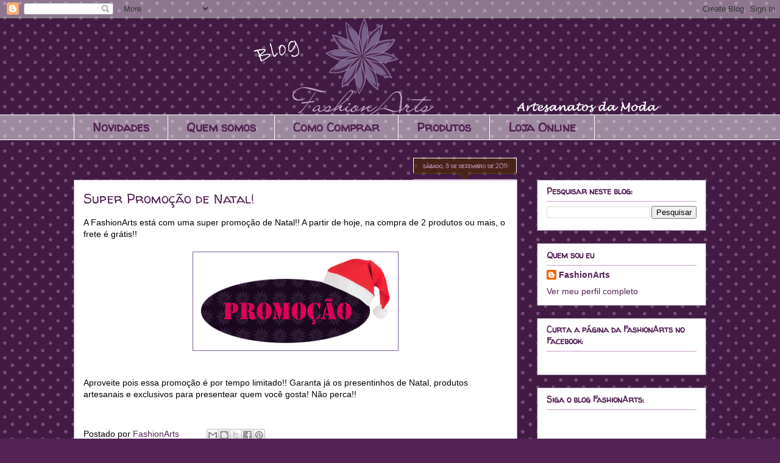

--- FILE ---
content_type: text/html; charset=UTF-8
request_url: https://www.artesanatosdamoda.com.br/2011/12/super-promocao-de-natal.html
body_size: 37810
content:
<!DOCTYPE html>
<html class='v2' dir='ltr' lang='pt-BR'>
<head>
<link href='https://www.blogger.com/static/v1/widgets/335934321-css_bundle_v2.css' rel='stylesheet' type='text/css'/>
<meta content='width=1100' name='viewport'/>
<meta content='text/html; charset=UTF-8' http-equiv='Content-Type'/>
<meta content='blogger' name='generator'/>
<link href='https://www.artesanatosdamoda.com.br/favicon.ico' rel='icon' type='image/x-icon'/>
<link href='http://www.artesanatosdamoda.com.br/2011/12/super-promocao-de-natal.html' rel='canonical'/>
<link rel="alternate" type="application/atom+xml" title="FashionArts - Atom" href="https://www.artesanatosdamoda.com.br/feeds/posts/default" />
<link rel="alternate" type="application/rss+xml" title="FashionArts - RSS" href="https://www.artesanatosdamoda.com.br/feeds/posts/default?alt=rss" />
<link rel="service.post" type="application/atom+xml" title="FashionArts - Atom" href="https://www.blogger.com/feeds/5364901513260506879/posts/default" />

<link rel="alternate" type="application/atom+xml" title="FashionArts - Atom" href="https://www.artesanatosdamoda.com.br/feeds/7245330120424971008/comments/default" />
<!--Can't find substitution for tag [blog.ieCssRetrofitLinks]-->
<link href='https://blogger.googleusercontent.com/img/b/R29vZ2xl/AVvXsEgvNKpAs46oVJupNNTgx7v7y3vlDtjv3SXDNQJPbS-cd3oAGJPDX8TGyLmZhw4TqIAYh0Ki1Fzgqz6_OAy4aJA7YCnEt60a0eMjveVG1Q9U0reU4rnjXZq6ekEECrvpkUY4tg0i2NI-uYwm/s320/PROMONATAL.png' rel='image_src'/>
<meta content='http://www.artesanatosdamoda.com.br/2011/12/super-promocao-de-natal.html' property='og:url'/>
<meta content='Super Promoção de Natal!' property='og:title'/>
<meta content='Compre artesanatos online. Acessórios em tecido: máscaras de dormir, lixinhos para carro, organizadores entre outros produtos artesanais!' property='og:description'/>
<meta content='https://blogger.googleusercontent.com/img/b/R29vZ2xl/AVvXsEgvNKpAs46oVJupNNTgx7v7y3vlDtjv3SXDNQJPbS-cd3oAGJPDX8TGyLmZhw4TqIAYh0Ki1Fzgqz6_OAy4aJA7YCnEt60a0eMjveVG1Q9U0reU4rnjXZq6ekEECrvpkUY4tg0i2NI-uYwm/w1200-h630-p-k-no-nu/PROMONATAL.png' property='og:image'/>
<title>FashionArts: Super Promoção de Natal!</title>
<style type='text/css'>@font-face{font-family:'Walter Turncoat';font-style:normal;font-weight:400;font-display:swap;src:url(//fonts.gstatic.com/s/walterturncoat/v24/snfys0Gs98ln43n0d-14ULoToe6LZxecYZVfqA.woff2)format('woff2');unicode-range:U+0000-00FF,U+0131,U+0152-0153,U+02BB-02BC,U+02C6,U+02DA,U+02DC,U+0304,U+0308,U+0329,U+2000-206F,U+20AC,U+2122,U+2191,U+2193,U+2212,U+2215,U+FEFF,U+FFFD;}</style>
<style id='page-skin-1' type='text/css'><!--
/*
-----------------------------------------------
Blogger Template Style
Name:     Awesome Inc.
Designer: Tina Chen
URL:      tinachen.org
----------------------------------------------- */
/* Content
----------------------------------------------- */
body {
font: normal normal 14px Verdana, Geneva, sans-serif;
color: #000000;
background: #522254 url(//themes.googleusercontent.com/image?id=0BwVBOzw_-hbMNTQ3ODdjYmYtM2Q1Mi00MjBiLTlkNjgtZjIxMGMyYWVjYmYz) repeat scroll top center /* Credit: Ollustrator (http://www.istockphoto.com/googleimages.php?id=9505737&platform=blogger) */;
}
html body .content-outer {
min-width: 0;
max-width: 100%;
width: 100%;
}
a:link {
text-decoration: none;
color: #522254;
}
a:visited {
text-decoration: none;
color: #c5a1c5;
}
a:hover {
text-decoration: underline;
color: #79618b;
}
.body-fauxcolumn-outer .cap-top {
position: absolute;
z-index: 1;
height: 276px;
width: 100%;
background: transparent none repeat-x scroll top left;
_background-image: none;
}
/* Columns
----------------------------------------------- */
.content-inner {
padding: 0;
}
.header-inner .section {
margin: 0 16px;
}
.tabs-inner .section {
margin: 0 16px;
}
.main-inner {
padding-top: 65px;
}
.main-inner .column-center-inner,
.main-inner .column-left-inner,
.main-inner .column-right-inner {
padding: 0 5px;
}
*+html body .main-inner .column-center-inner {
margin-top: -65px;
}
#layout .main-inner .column-center-inner {
margin-top: 0;
}
/* Header
----------------------------------------------- */
.header-outer {
margin: 0 0 0 0;
background: transparent none repeat scroll 0 0;
}
.Header h1 {
font: normal normal 40px Verdana, Geneva, sans-serif;
color: #522254;
text-shadow: 0 0 -1px #000000;
}
.Header h1 a {
color: #522254;
}
.Header .description {
font: normal normal 14px Verdana, Geneva, sans-serif;
color: #522254;
}
.header-inner .Header .titlewrapper,
.header-inner .Header .descriptionwrapper {
padding-left: 0;
padding-right: 0;
margin-bottom: 0;
}
.header-inner .Header .titlewrapper {
padding-top: 22px;
}
/* Tabs
----------------------------------------------- */
.tabs-outer {
overflow: hidden;
position: relative;
background: transparent url(//www.blogblog.com/1kt/awesomeinc/tabs_gradient_groovy.png) repeat scroll 0 0;
}
#layout .tabs-outer {
overflow: visible;
}
.tabs-cap-top, .tabs-cap-bottom {
position: absolute;
width: 100%;
border-top: 1px solid #ffffff;
}
.tabs-cap-bottom {
bottom: 0;
}
.tabs-inner .widget li a {
display: inline-block;
margin: 0;
padding: .6em 1.5em;
font: normal bold 20px Walter Turncoat;
color: #522254;
border-top: 1px solid #ffffff;
border-bottom: 1px solid #ffffff;
border-left: 1px solid #ffffff;
height: 16px;
line-height: 16px;
}
.tabs-inner .widget li:last-child a {
border-right: 1px solid #ffffff;
}
.tabs-inner .widget li.selected a, .tabs-inner .widget li a:hover {
background: #79618b url(//www.blogblog.com/1kt/awesomeinc/tabs_gradient_groovy.png) repeat-x scroll 0 -100px;
color: #c5a1c5;
}
/* Headings
----------------------------------------------- */
h2 {
font: normal bold 14px Walter Turncoat;
color: #522254;
}
/* Widgets
----------------------------------------------- */
.main-inner .section {
margin: 0 27px;
padding: 0;
}
.main-inner .column-left-outer,
.main-inner .column-right-outer {
margin-top: 0;
}
#layout .main-inner .column-left-outer,
#layout .main-inner .column-right-outer {
margin-top: 0;
}
.main-inner .column-left-inner,
.main-inner .column-right-inner {
background: transparent none repeat 0 0;
-moz-box-shadow: 0 0 0 rgba(0, 0, 0, .2);
-webkit-box-shadow: 0 0 0 rgba(0, 0, 0, .2);
-goog-ms-box-shadow: 0 0 0 rgba(0, 0, 0, .2);
box-shadow: 0 0 0 rgba(0, 0, 0, .2);
-moz-border-radius: 0;
-webkit-border-radius: 0;
-goog-ms-border-radius: 0;
border-radius: 0;
}
#layout .main-inner .column-left-inner,
#layout .main-inner .column-right-inner {
margin-top: 0;
}
.sidebar .widget {
font: normal normal 14px Verdana, Geneva, sans-serif;
color: #000000;
}
.sidebar .widget a:link {
color: #522254;
}
.sidebar .widget a:visited {
color: #c5a1c5;
}
.sidebar .widget a:hover {
color: #79618b;
}
.sidebar .widget h2 {
text-shadow: 0 0 -1px #000000;
}
.main-inner .widget {
background-color: #ffffff;
border: 1px solid #79618b;
padding: 0 15px 15px;
margin: 20px -16px;
-moz-box-shadow: 0 0 0 rgba(0, 0, 0, .2);
-webkit-box-shadow: 0 0 0 rgba(0, 0, 0, .2);
-goog-ms-box-shadow: 0 0 0 rgba(0, 0, 0, .2);
box-shadow: 0 0 0 rgba(0, 0, 0, .2);
-moz-border-radius: 0;
-webkit-border-radius: 0;
-goog-ms-border-radius: 0;
border-radius: 0;
}
.main-inner .widget h2 {
margin: 0 -0;
padding: .6em 0 .5em;
border-bottom: 1px solid #c5a1c5;
}
.footer-inner .widget h2 {
padding: 0 0 .4em;
border-bottom: 1px solid #c5a1c5;
}
.main-inner .widget h2 + div, .footer-inner .widget h2 + div {
border-top: 0 solid #79618b;
padding-top: 0;
}
.main-inner .widget .widget-content {
margin: 0 -0;
padding: 7px 0 0;
}
.main-inner .widget ul, .main-inner .widget #ArchiveList ul.flat {
margin: -0 -15px 0;
padding: 0;
list-style: none;
}
.main-inner .widget #ArchiveList {
margin: -0 0 0;
}
.main-inner .widget ul li, .main-inner .widget #ArchiveList ul.flat li {
padding: .5em 15px;
text-indent: 0;
color: #522254;
border-top: 0 solid #79618b;
border-bottom: 1px solid #c5a1c5;
}
.main-inner .widget #ArchiveList ul li {
padding-top: .25em;
padding-bottom: .25em;
}
.main-inner .widget ul li:first-child, .main-inner .widget #ArchiveList ul.flat li:first-child {
border-top: none;
}
.main-inner .widget ul li:last-child, .main-inner .widget #ArchiveList ul.flat li:last-child {
border-bottom: none;
}
.post-body {
position: relative;
}
.main-inner .widget .post-body ul {
padding: 0 2.5em;
margin: .5em 0;
list-style: disc;
}
.main-inner .widget .post-body ul li {
padding: 0.25em 0;
margin-bottom: .25em;
color: #000000;
border: none;
}
.footer-inner .widget ul {
padding: 0;
list-style: none;
}
.widget .zippy {
color: #522254;
}
/* Posts
----------------------------------------------- */
body .main-inner .Blog {
padding: 0;
margin-bottom: 1em;
background-color: transparent;
border: none;
-moz-box-shadow: 0 0 0 rgba(0, 0, 0, 0);
-webkit-box-shadow: 0 0 0 rgba(0, 0, 0, 0);
-goog-ms-box-shadow: 0 0 0 rgba(0, 0, 0, 0);
box-shadow: 0 0 0 rgba(0, 0, 0, 0);
}
.main-inner .section:last-child .Blog:last-child {
padding: 0;
margin-bottom: 1em;
}
.main-inner .widget h2.date-header {
margin: 0 -15px 1px;
padding: 0 0 10px 0;
font: normal normal 10px Walter Turncoat;
color: #c5a1c5;
background: transparent url(//www.blogblog.com/1kt/awesomeinc/date_background_groovy.png) repeat-x scroll bottom center;
border-top: 1px solid #ffffff;
border-bottom: 1px solid #c5a1c5;
-moz-border-radius-topleft: 0;
-moz-border-radius-topright: 0;
-webkit-border-top-left-radius: 0;
-webkit-border-top-right-radius: 0;
border-top-left-radius: 0;
border-top-right-radius: 0;
position: absolute;
bottom: 100%;
right: 15px;
text-shadow: 0 0 -1px #000000;
}
.main-inner .widget h2.date-header span {
font: normal normal 10px Walter Turncoat;
display: block;
padding: .5em 15px;
border-left: 1px solid #ffffff;
border-right: 1px solid #ffffff;
}
.date-outer {
position: relative;
margin: 65px 0 20px;
padding: 0 15px;
background-color: #ffffff;
border: 1px solid #c5a1c5;
-moz-box-shadow: 0 0 0 rgba(0, 0, 0, .2);
-webkit-box-shadow: 0 0 0 rgba(0, 0, 0, .2);
-goog-ms-box-shadow: 0 0 0 rgba(0, 0, 0, .2);
box-shadow: 0 0 0 rgba(0, 0, 0, .2);
-moz-border-radius: 0;
-webkit-border-radius: 0;
-goog-ms-border-radius: 0;
border-radius: 0;
}
.date-outer:first-child {
margin-top: 0;
}
.date-outer:last-child {
margin-bottom: 20px;
-moz-border-radius-bottomleft: 0;
-moz-border-radius-bottomright: 0;
-webkit-border-bottom-left-radius: 0;
-webkit-border-bottom-right-radius: 0;
-goog-ms-border-bottom-left-radius: 0;
-goog-ms-border-bottom-right-radius: 0;
border-bottom-left-radius: 0;
border-bottom-right-radius: 0;
}
.date-posts {
margin: 0 -0;
padding: 0 0;
clear: both;
}
.post-outer, .inline-ad {
border-top: 1px solid #79618b;
margin: 0 -0;
padding: 15px 0;
}
.post-outer {
padding-bottom: 10px;
}
.post-outer:first-child {
padding-top: 15px;
border-top: none;
}
.post-outer:last-child, .inline-ad:last-child {
border-bottom: none;
}
.post-body {
position: relative;
}
.post-body img {
padding: 8px;
background: #ffffff;
border: 1px solid #79618b;
-moz-box-shadow: 0 0 0 rgba(0, 0, 0, .2);
-webkit-box-shadow: 0 0 0 rgba(0, 0, 0, .2);
box-shadow: 0 0 0 rgba(0, 0, 0, .2);
-moz-border-radius: 0;
-webkit-border-radius: 0;
border-radius: 0;
}
h3.post-title, h4 {
font: normal normal 22px Walter Turncoat;
color: #522254;
}
h3.post-title a {
font: normal normal 22px Walter Turncoat;
color: #522254;
}
h3.post-title a:hover {
color: #79618b;
text-decoration: underline;
}
.post-header {
margin: 0 0 1em;
}
.post-body {
line-height: 1.4;
}
.post-outer h2 {
color: #000000;
}
.post-footer {
margin: 1.5em 0 0;
}
#blog-pager {
padding: 15px;
font-size: 120%;
background-color: #ffffff;
border: 1px solid #79618b;
-moz-box-shadow: 0 0 0 rgba(0, 0, 0, .2);
-webkit-box-shadow: 0 0 0 rgba(0, 0, 0, .2);
-goog-ms-box-shadow: 0 0 0 rgba(0, 0, 0, .2);
box-shadow: 0 0 0 rgba(0, 0, 0, .2);
-moz-border-radius: 0;
-webkit-border-radius: 0;
-goog-ms-border-radius: 0;
border-radius: 0;
-moz-border-radius-topleft: 0;
-moz-border-radius-topright: 0;
-webkit-border-top-left-radius: 0;
-webkit-border-top-right-radius: 0;
-goog-ms-border-top-left-radius: 0;
-goog-ms-border-top-right-radius: 0;
border-top-left-radius: 0;
border-top-right-radius-topright: 0;
margin-top: 1em;
}
.blog-feeds, .post-feeds {
margin: 1em 0;
text-align: center;
color: #522254;
}
.blog-feeds a, .post-feeds a {
color: #522254;
}
.blog-feeds a:visited, .post-feeds a:visited {
color: #c5a1c5;
}
.blog-feeds a:hover, .post-feeds a:hover {
color: #79618b;
}
.post-outer .comments {
margin-top: 2em;
}
/* Comments
----------------------------------------------- */
.comments .comments-content .icon.blog-author {
background-repeat: no-repeat;
background-image: url([data-uri]);
}
.comments .comments-content .loadmore a {
border-top: 1px solid #ffffff;
border-bottom: 1px solid #ffffff;
}
.comments .continue {
border-top: 2px solid #ffffff;
}
/* Footer
----------------------------------------------- */
.footer-outer {
margin: -0 0 -1px;
padding: 0 0 0;
color: #c5a1c5;
overflow: hidden;
}
.footer-fauxborder-left {
border-top: 1px solid #79618b;
background: #79618b none repeat scroll 0 0;
-moz-box-shadow: 0 0 0 rgba(0, 0, 0, .2);
-webkit-box-shadow: 0 0 0 rgba(0, 0, 0, .2);
-goog-ms-box-shadow: 0 0 0 rgba(0, 0, 0, .2);
box-shadow: 0 0 0 rgba(0, 0, 0, .2);
margin: 0 -0;
}
/* Mobile
----------------------------------------------- */
body.mobile {
background-size: 100% auto;
}
.mobile .body-fauxcolumn-outer {
background: transparent none repeat scroll top left;
}
*+html body.mobile .main-inner .column-center-inner {
margin-top: 0;
}
.mobile .main-inner .widget {
padding: 0 0 15px;
}
.mobile .main-inner .widget h2 + div,
.mobile .footer-inner .widget h2 + div {
border-top: none;
padding-top: 0;
}
.mobile .footer-inner .widget h2 {
padding: 0.5em 0;
border-bottom: none;
}
.mobile .main-inner .widget .widget-content {
margin: 0;
padding: 7px 0 0;
}
.mobile .main-inner .widget ul,
.mobile .main-inner .widget #ArchiveList ul.flat {
margin: 0 -15px 0;
}
.mobile .main-inner .widget h2.date-header {
right: 0;
}
.mobile .date-header span {
padding: 0.4em 0;
}
.mobile .date-outer:first-child {
margin-bottom: 0;
border: 1px solid #c5a1c5;
-moz-border-radius-topleft: 0;
-moz-border-radius-topright: 0;
-webkit-border-top-left-radius: 0;
-webkit-border-top-right-radius: 0;
-goog-ms-border-top-left-radius: 0;
-goog-ms-border-top-right-radius: 0;
border-top-left-radius: 0;
border-top-right-radius: 0;
}
.mobile .date-outer {
border-color: #c5a1c5;
border-width: 0 1px 1px;
}
.mobile .date-outer:last-child {
margin-bottom: 0;
}
.mobile .main-inner {
padding: 0;
}
.mobile .header-inner .section {
margin: 0;
}
.mobile .post-outer, .mobile .inline-ad {
padding: 5px 0;
}
.mobile .tabs-inner .section {
margin: 0 10px;
}
.mobile .main-inner .widget h2 {
margin: 0;
padding: 0;
}
.mobile .main-inner .widget h2.date-header span {
padding: 0;
}
.mobile .main-inner .widget .widget-content {
margin: 0;
padding: 7px 0 0;
}
.mobile #blog-pager {
border: 1px solid transparent;
background: #79618b none repeat scroll 0 0;
}
.mobile .main-inner .column-left-inner,
.mobile .main-inner .column-right-inner {
background: transparent none repeat 0 0;
-moz-box-shadow: none;
-webkit-box-shadow: none;
-goog-ms-box-shadow: none;
box-shadow: none;
}
.mobile .date-posts {
margin: 0;
padding: 0;
}
.mobile .footer-fauxborder-left {
margin: 0;
border-top: inherit;
}
.mobile .main-inner .section:last-child .Blog:last-child {
margin-bottom: 0;
}
.mobile-index-contents {
color: #000000;
}
.mobile .mobile-link-button {
background: #522254 url(//www.blogblog.com/1kt/awesomeinc/tabs_gradient_groovy.png) repeat scroll 0 0;
}
.mobile-link-button a:link, .mobile-link-button a:visited {
color: #522254;
}
.mobile .tabs-inner .PageList .widget-content {
background: transparent;
border-top: 1px solid;
border-color: #ffffff;
color: #522254;
}
.mobile .tabs-inner .PageList .widget-content .pagelist-arrow {
border-left: 1px solid #ffffff;
}

--></style>
<style id='template-skin-1' type='text/css'><!--
body {
min-width: 1070px;
}
.content-outer, .content-fauxcolumn-outer, .region-inner {
min-width: 1070px;
max-width: 1070px;
_width: 1070px;
}
.main-inner .columns {
padding-left: 0px;
padding-right: 310px;
}
.main-inner .fauxcolumn-center-outer {
left: 0px;
right: 310px;
/* IE6 does not respect left and right together */
_width: expression(this.parentNode.offsetWidth -
parseInt("0px") -
parseInt("310px") + 'px');
}
.main-inner .fauxcolumn-left-outer {
width: 0px;
}
.main-inner .fauxcolumn-right-outer {
width: 310px;
}
.main-inner .column-left-outer {
width: 0px;
right: 100%;
margin-left: -0px;
}
.main-inner .column-right-outer {
width: 310px;
margin-right: -310px;
}
#layout {
min-width: 0;
}
#layout .content-outer {
min-width: 0;
width: 800px;
}
#layout .region-inner {
min-width: 0;
width: auto;
}
body#layout div.add_widget {
padding: 8px;
}
body#layout div.add_widget a {
margin-left: 32px;
}
--></style>
<style>
    body {background-image:url(\/\/themes.googleusercontent.com\/image?id=0BwVBOzw_-hbMNTQ3ODdjYmYtM2Q1Mi00MjBiLTlkNjgtZjIxMGMyYWVjYmYz);}
    
@media (max-width: 200px) { body {background-image:url(\/\/themes.googleusercontent.com\/image?id=0BwVBOzw_-hbMNTQ3ODdjYmYtM2Q1Mi00MjBiLTlkNjgtZjIxMGMyYWVjYmYz&options=w200);}}
@media (max-width: 400px) and (min-width: 201px) { body {background-image:url(\/\/themes.googleusercontent.com\/image?id=0BwVBOzw_-hbMNTQ3ODdjYmYtM2Q1Mi00MjBiLTlkNjgtZjIxMGMyYWVjYmYz&options=w400);}}
@media (max-width: 800px) and (min-width: 401px) { body {background-image:url(\/\/themes.googleusercontent.com\/image?id=0BwVBOzw_-hbMNTQ3ODdjYmYtM2Q1Mi00MjBiLTlkNjgtZjIxMGMyYWVjYmYz&options=w800);}}
@media (max-width: 1200px) and (min-width: 801px) { body {background-image:url(\/\/themes.googleusercontent.com\/image?id=0BwVBOzw_-hbMNTQ3ODdjYmYtM2Q1Mi00MjBiLTlkNjgtZjIxMGMyYWVjYmYz&options=w1200);}}
/* Last tag covers anything over one higher than the previous max-size cap. */
@media (min-width: 1201px) { body {background-image:url(\/\/themes.googleusercontent.com\/image?id=0BwVBOzw_-hbMNTQ3ODdjYmYtM2Q1Mi00MjBiLTlkNjgtZjIxMGMyYWVjYmYz&options=w1600);}}
  </style>
<link href='https://www.blogger.com/dyn-css/authorization.css?targetBlogID=5364901513260506879&amp;zx=ba0b5b27-9afc-4657-b2e8-765a28ffeaa1' media='none' onload='if(media!=&#39;all&#39;)media=&#39;all&#39;' rel='stylesheet'/><noscript><link href='https://www.blogger.com/dyn-css/authorization.css?targetBlogID=5364901513260506879&amp;zx=ba0b5b27-9afc-4657-b2e8-765a28ffeaa1' rel='stylesheet'/></noscript>
<meta name='google-adsense-platform-account' content='ca-host-pub-1556223355139109'/>
<meta name='google-adsense-platform-domain' content='blogspot.com'/>

<!-- data-ad-client=ca-pub-0349327008473387 -->

</head>
<body class='loading variant-groovy'>
<div class='navbar section' id='navbar' name='Navbar'><div class='widget Navbar' data-version='1' id='Navbar1'><script type="text/javascript">
    function setAttributeOnload(object, attribute, val) {
      if(window.addEventListener) {
        window.addEventListener('load',
          function(){ object[attribute] = val; }, false);
      } else {
        window.attachEvent('onload', function(){ object[attribute] = val; });
      }
    }
  </script>
<div id="navbar-iframe-container"></div>
<script type="text/javascript" src="https://apis.google.com/js/platform.js"></script>
<script type="text/javascript">
      gapi.load("gapi.iframes:gapi.iframes.style.bubble", function() {
        if (gapi.iframes && gapi.iframes.getContext) {
          gapi.iframes.getContext().openChild({
              url: 'https://www.blogger.com/navbar/5364901513260506879?po\x3d7245330120424971008\x26origin\x3dhttps://www.artesanatosdamoda.com.br',
              where: document.getElementById("navbar-iframe-container"),
              id: "navbar-iframe"
          });
        }
      });
    </script><script type="text/javascript">
(function() {
var script = document.createElement('script');
script.type = 'text/javascript';
script.src = '//pagead2.googlesyndication.com/pagead/js/google_top_exp.js';
var head = document.getElementsByTagName('head')[0];
if (head) {
head.appendChild(script);
}})();
</script>
</div></div>
<div class='body-fauxcolumns'>
<div class='fauxcolumn-outer body-fauxcolumn-outer'>
<div class='cap-top'>
<div class='cap-left'></div>
<div class='cap-right'></div>
</div>
<div class='fauxborder-left'>
<div class='fauxborder-right'></div>
<div class='fauxcolumn-inner'>
</div>
</div>
<div class='cap-bottom'>
<div class='cap-left'></div>
<div class='cap-right'></div>
</div>
</div>
</div>
<div class='content'>
<div class='content-fauxcolumns'>
<div class='fauxcolumn-outer content-fauxcolumn-outer'>
<div class='cap-top'>
<div class='cap-left'></div>
<div class='cap-right'></div>
</div>
<div class='fauxborder-left'>
<div class='fauxborder-right'></div>
<div class='fauxcolumn-inner'>
</div>
</div>
<div class='cap-bottom'>
<div class='cap-left'></div>
<div class='cap-right'></div>
</div>
</div>
</div>
<div class='content-outer'>
<div class='content-cap-top cap-top'>
<div class='cap-left'></div>
<div class='cap-right'></div>
</div>
<div class='fauxborder-left content-fauxborder-left'>
<div class='fauxborder-right content-fauxborder-right'></div>
<div class='content-inner'>
<header>
<div class='header-outer'>
<div class='header-cap-top cap-top'>
<div class='cap-left'></div>
<div class='cap-right'></div>
</div>
<div class='fauxborder-left header-fauxborder-left'>
<div class='fauxborder-right header-fauxborder-right'></div>
<div class='region-inner header-inner'>
<div class='header section' id='header' name='Cabeçalho'><div class='widget Header' data-version='1' id='Header1'>
<div id='header-inner'>
<a href='https://www.artesanatosdamoda.com.br/' style='display: block'>
<img alt='FashionArts' height='158px; ' id='Header1_headerimg' src='https://blogger.googleusercontent.com/img/b/R29vZ2xl/AVvXsEgaAdnbv4eF4-ANRacaYaUX62N_RlfSlKWFBtyWNfBwit3YO9RBOawyK0QzVVMsv-tNpt28OrJES3xGm9wGBp2KISabxj62TGC2BwFjuP_pp827xCTTWlGmypChkqAM1cCR8I80MViDiDU/s1600/banner+blog.png' style='display: block' width='960px; '/>
</a>
</div>
</div></div>
</div>
</div>
<div class='header-cap-bottom cap-bottom'>
<div class='cap-left'></div>
<div class='cap-right'></div>
</div>
</div>
</header>
<div class='tabs-outer'>
<div class='tabs-cap-top cap-top'>
<div class='cap-left'></div>
<div class='cap-right'></div>
</div>
<div class='fauxborder-left tabs-fauxborder-left'>
<div class='fauxborder-right tabs-fauxborder-right'></div>
<div class='region-inner tabs-inner'>
<div class='tabs section' id='crosscol' name='Entre colunas'><div class='widget PageList' data-version='1' id='PageList1'>
<h2>Páginas</h2>
<div class='widget-content'>
<ul>
<li>
<a href='https://www.artesanatosdamoda.com.br/'>Novidades</a>
</li>
<li>
<a href='http://blogfashionarts.blogspot.com/p/quem-somos.html'>Quem somos</a>
</li>
<li>
<a href='http://blogfashionarts.blogspot.com/p/lojas.html'>Como Comprar</a>
</li>
<li>
<a href='https://www.artesanatosdamoda.com.br/p/produtos.html'>Produtos</a>
</li>
<li>
<a href='https://www.fashionarts.net.br/'>Loja Online</a>
</li>
</ul>
<div class='clear'></div>
</div>
</div></div>
<div class='tabs no-items section' id='crosscol-overflow' name='Cross-Column 2'></div>
</div>
</div>
<div class='tabs-cap-bottom cap-bottom'>
<div class='cap-left'></div>
<div class='cap-right'></div>
</div>
</div>
<div class='main-outer'>
<div class='main-cap-top cap-top'>
<div class='cap-left'></div>
<div class='cap-right'></div>
</div>
<div class='fauxborder-left main-fauxborder-left'>
<div class='fauxborder-right main-fauxborder-right'></div>
<div class='region-inner main-inner'>
<div class='columns fauxcolumns'>
<div class='fauxcolumn-outer fauxcolumn-center-outer'>
<div class='cap-top'>
<div class='cap-left'></div>
<div class='cap-right'></div>
</div>
<div class='fauxborder-left'>
<div class='fauxborder-right'></div>
<div class='fauxcolumn-inner'>
</div>
</div>
<div class='cap-bottom'>
<div class='cap-left'></div>
<div class='cap-right'></div>
</div>
</div>
<div class='fauxcolumn-outer fauxcolumn-left-outer'>
<div class='cap-top'>
<div class='cap-left'></div>
<div class='cap-right'></div>
</div>
<div class='fauxborder-left'>
<div class='fauxborder-right'></div>
<div class='fauxcolumn-inner'>
</div>
</div>
<div class='cap-bottom'>
<div class='cap-left'></div>
<div class='cap-right'></div>
</div>
</div>
<div class='fauxcolumn-outer fauxcolumn-right-outer'>
<div class='cap-top'>
<div class='cap-left'></div>
<div class='cap-right'></div>
</div>
<div class='fauxborder-left'>
<div class='fauxborder-right'></div>
<div class='fauxcolumn-inner'>
</div>
</div>
<div class='cap-bottom'>
<div class='cap-left'></div>
<div class='cap-right'></div>
</div>
</div>
<!-- corrects IE6 width calculation -->
<div class='columns-inner'>
<div class='column-center-outer'>
<div class='column-center-inner'>
<div class='main section' id='main' name='Principal'><div class='widget Blog' data-version='1' id='Blog1'>
<div class='blog-posts hfeed'>

          <div class="date-outer">
        
<h2 class='date-header'><span>sábado, 3 de dezembro de 2011</span></h2>

          <div class="date-posts">
        
<div class='post-outer'>
<div class='post hentry uncustomized-post-template' itemprop='blogPost' itemscope='itemscope' itemtype='http://schema.org/BlogPosting'>
<meta content='https://blogger.googleusercontent.com/img/b/R29vZ2xl/AVvXsEgvNKpAs46oVJupNNTgx7v7y3vlDtjv3SXDNQJPbS-cd3oAGJPDX8TGyLmZhw4TqIAYh0Ki1Fzgqz6_OAy4aJA7YCnEt60a0eMjveVG1Q9U0reU4rnjXZq6ekEECrvpkUY4tg0i2NI-uYwm/s320/PROMONATAL.png' itemprop='image_url'/>
<meta content='5364901513260506879' itemprop='blogId'/>
<meta content='7245330120424971008' itemprop='postId'/>
<a name='7245330120424971008'></a>
<h3 class='post-title entry-title' itemprop='name'>
Super Promoção de Natal!
</h3>
<div class='post-header'>
<div class='post-header-line-1'></div>
</div>
<div class='post-body entry-content' id='post-body-7245330120424971008' itemprop='description articleBody'>
A FashionArts está com uma super promoção de Natal!! A partir de 
hoje, na compra de 2 produtos ou mais, o frete é grátis!!<br />
<br />
<div class="separator" style="clear: both; text-align: center;">
<a href="http://www.elo7.com.br/fashionarts" target="_blank"><img border="0" height="145" src="https://blogger.googleusercontent.com/img/b/R29vZ2xl/AVvXsEgvNKpAs46oVJupNNTgx7v7y3vlDtjv3SXDNQJPbS-cd3oAGJPDX8TGyLmZhw4TqIAYh0Ki1Fzgqz6_OAy4aJA7YCnEt60a0eMjveVG1Q9U0reU4rnjXZq6ekEECrvpkUY4tg0i2NI-uYwm/s320/PROMONATAL.png" width="320" /></a></div>
<br />
<br />
Aproveite pois
 essa promoção é por tempo limitado!! Garanta já os presentinhos de 
Natal, produtos artesanais e exclusivos para presentear quem você gosta! Não
 perca!!<br />
<br />
<div style='clear: both;'></div>
</div>
<div class='post-footer'>
<div class='post-footer-line post-footer-line-1'>
<span class='post-author vcard'>
Postado por
<span class='fn' itemprop='author' itemscope='itemscope' itemtype='http://schema.org/Person'>
<meta content='https://www.blogger.com/profile/03508266280794255275' itemprop='url'/>
<a class='g-profile' href='https://www.blogger.com/profile/03508266280794255275' rel='author' title='author profile'>
<span itemprop='name'>FashionArts</span>
</a>
</span>
</span>
<span class='post-timestamp'>
</span>
<span class='post-comment-link'>
</span>
<span class='post-icons'>
<span class='item-control blog-admin pid-1089454092'>
<a href='https://www.blogger.com/post-edit.g?blogID=5364901513260506879&postID=7245330120424971008&from=pencil' title='Editar post'>
<img alt='' class='icon-action' height='18' src='https://resources.blogblog.com/img/icon18_edit_allbkg.gif' width='18'/>
</a>
</span>
</span>
<div class='post-share-buttons goog-inline-block'>
<a class='goog-inline-block share-button sb-email' href='https://www.blogger.com/share-post.g?blogID=5364901513260506879&postID=7245330120424971008&target=email' target='_blank' title='Enviar por e-mail'><span class='share-button-link-text'>Enviar por e-mail</span></a><a class='goog-inline-block share-button sb-blog' href='https://www.blogger.com/share-post.g?blogID=5364901513260506879&postID=7245330120424971008&target=blog' onclick='window.open(this.href, "_blank", "height=270,width=475"); return false;' target='_blank' title='Postar no blog!'><span class='share-button-link-text'>Postar no blog!</span></a><a class='goog-inline-block share-button sb-twitter' href='https://www.blogger.com/share-post.g?blogID=5364901513260506879&postID=7245330120424971008&target=twitter' target='_blank' title='Compartilhar no X'><span class='share-button-link-text'>Compartilhar no X</span></a><a class='goog-inline-block share-button sb-facebook' href='https://www.blogger.com/share-post.g?blogID=5364901513260506879&postID=7245330120424971008&target=facebook' onclick='window.open(this.href, "_blank", "height=430,width=640"); return false;' target='_blank' title='Compartilhar no Facebook'><span class='share-button-link-text'>Compartilhar no Facebook</span></a><a class='goog-inline-block share-button sb-pinterest' href='https://www.blogger.com/share-post.g?blogID=5364901513260506879&postID=7245330120424971008&target=pinterest' target='_blank' title='Compartilhar com o Pinterest'><span class='share-button-link-text'>Compartilhar com o Pinterest</span></a>
</div>
</div>
<div class='post-footer-line post-footer-line-2'>
<span class='post-labels'>
Marcadores:
<a href='https://www.artesanatosdamoda.com.br/search/label/comprar' rel='tag'>comprar</a>,
<a href='https://www.artesanatosdamoda.com.br/search/label/compras' rel='tag'>compras</a>,
<a href='https://www.artesanatosdamoda.com.br/search/label/natal' rel='tag'>natal</a>,
<a href='https://www.artesanatosdamoda.com.br/search/label/promo%C3%A7%C3%A3o' rel='tag'>promoção</a>
</span>
</div>
<div class='post-footer-line post-footer-line-3'>
<span class='post-location'>
</span>
</div>
</div>
</div>
<div class='comments' id='comments'>
<a name='comments'></a>
<h4>Nenhum comentário:</h4>
<div id='Blog1_comments-block-wrapper'>
<dl class='avatar-comment-indent' id='comments-block'>
</dl>
</div>
<p class='comment-footer'>
<div class='comment-form'>
<a name='comment-form'></a>
<h4 id='comment-post-message'>Postar um comentário</h4>
<p>
</p>
<a href='https://www.blogger.com/comment/frame/5364901513260506879?po=7245330120424971008&hl=pt-BR&saa=85391&origin=https://www.artesanatosdamoda.com.br' id='comment-editor-src'></a>
<iframe allowtransparency='true' class='blogger-iframe-colorize blogger-comment-from-post' frameborder='0' height='410px' id='comment-editor' name='comment-editor' src='' width='100%'></iframe>
<script src='https://www.blogger.com/static/v1/jsbin/2830521187-comment_from_post_iframe.js' type='text/javascript'></script>
<script type='text/javascript'>
      BLOG_CMT_createIframe('https://www.blogger.com/rpc_relay.html');
    </script>
</div>
</p>
</div>
</div>

        </div></div>
      
</div>
<div class='blog-pager' id='blog-pager'>
<span id='blog-pager-newer-link'>
<a class='blog-pager-newer-link' href='https://www.artesanatosdamoda.com.br/2011/12/glossybox-beauty-de-novembro.html' id='Blog1_blog-pager-newer-link' title='Postagem mais recente'>Postagem mais recente</a>
</span>
<span id='blog-pager-older-link'>
<a class='blog-pager-older-link' href='https://www.artesanatosdamoda.com.br/2011/12/mosaicos-de-natal.html' id='Blog1_blog-pager-older-link' title='Postagem mais antiga'>Postagem mais antiga</a>
</span>
<a class='home-link' href='https://www.artesanatosdamoda.com.br/'>Página inicial</a>
</div>
<div class='clear'></div>
<div class='post-feeds'>
<div class='feed-links'>
Assinar:
<a class='feed-link' href='https://www.artesanatosdamoda.com.br/feeds/7245330120424971008/comments/default' target='_blank' type='application/atom+xml'>Postar comentários (Atom)</a>
</div>
</div>
</div></div>
</div>
</div>
<div class='column-left-outer'>
<div class='column-left-inner'>
<aside>
</aside>
</div>
</div>
<div class='column-right-outer'>
<div class='column-right-inner'>
<aside>
<div class='sidebar section' id='sidebar-right-1'><div class='widget BlogSearch' data-version='1' id='BlogSearch1'>
<h2 class='title'>Pesquisar neste blog:</h2>
<div class='widget-content'>
<div id='BlogSearch1_form'>
<form action='https://www.artesanatosdamoda.com.br/search' class='gsc-search-box' target='_top'>
<table cellpadding='0' cellspacing='0' class='gsc-search-box'>
<tbody>
<tr>
<td class='gsc-input'>
<input autocomplete='off' class='gsc-input' name='q' size='10' title='search' type='text' value=''/>
</td>
<td class='gsc-search-button'>
<input class='gsc-search-button' title='search' type='submit' value='Pesquisar'/>
</td>
</tr>
</tbody>
</table>
</form>
</div>
</div>
<div class='clear'></div>
</div><div class='widget Profile' data-version='1' id='Profile1'>
<h2>Quem sou eu</h2>
<div class='widget-content'>
<dl class='profile-datablock'>
<dt class='profile-data'>
<a class='profile-name-link g-profile' href='https://www.blogger.com/profile/03508266280794255275' rel='author' style='background-image: url(//www.blogger.com/img/logo-16.png);'>
FashionArts
</a>
</dt>
</dl>
<a class='profile-link' href='https://www.blogger.com/profile/03508266280794255275' rel='author'>Ver meu perfil completo</a>
<div class='clear'></div>
</div>
</div><div class='widget HTML' data-version='1' id='HTML2'>
<h2 class='title'>Curta a página da FashionArts no Facebook:</h2>
<div class='widget-content'>
<center>
<div id="fb-root"></div>
<script>(function(d, s, id) {
  var js, fjs = d.getElementsByTagName(s)[0];
  if (d.getElementById(id)) return;
  js = d.createElement(s); js.id = id;
  js.src = "//connect.facebook.net/pt_BR/all.js#xfbml=1";
  fjs.parentNode.insertBefore(js, fjs);
}(document, 'script', 'facebook-jssdk'));</script>

<div class="fb-like-box" data-href="http://www.facebook.com/fashionartsbr" data-width="200" data-colorscheme="dark" data-show-faces="true" data-stream="false" data-header="true"></div></center>
</div>
<div class='clear'></div>
</div><div class='widget Followers' data-version='1' id='Followers1'>
<h2 class='title'>Siga o blog  FashionArts:</h2>
<div class='widget-content'>
<div id='Followers1-wrapper'>
<div style='margin-right:2px;'>
<div><script type="text/javascript" src="https://apis.google.com/js/platform.js"></script>
<div id="followers-iframe-container"></div>
<script type="text/javascript">
    window.followersIframe = null;
    function followersIframeOpen(url) {
      gapi.load("gapi.iframes", function() {
        if (gapi.iframes && gapi.iframes.getContext) {
          window.followersIframe = gapi.iframes.getContext().openChild({
            url: url,
            where: document.getElementById("followers-iframe-container"),
            messageHandlersFilter: gapi.iframes.CROSS_ORIGIN_IFRAMES_FILTER,
            messageHandlers: {
              '_ready': function(obj) {
                window.followersIframe.getIframeEl().height = obj.height;
              },
              'reset': function() {
                window.followersIframe.close();
                followersIframeOpen("https://www.blogger.com/followers/frame/5364901513260506879?colors\x3dCgt0cmFuc3BhcmVudBILdHJhbnNwYXJlbnQaByMwMDAwMDAiByM1MjIyNTQqByM1MjIyNTQyByM1MjIyNTQ6ByMwMDAwMDBCByM1MjIyNTRKByM1MjIyNTRSByM1MjIyNTRaC3RyYW5zcGFyZW50\x26pageSize\x3d21\x26hl\x3dpt-BR\x26origin\x3dhttps://www.artesanatosdamoda.com.br");
              },
              'open': function(url) {
                window.followersIframe.close();
                followersIframeOpen(url);
              }
            }
          });
        }
      });
    }
    followersIframeOpen("https://www.blogger.com/followers/frame/5364901513260506879?colors\x3dCgt0cmFuc3BhcmVudBILdHJhbnNwYXJlbnQaByMwMDAwMDAiByM1MjIyNTQqByM1MjIyNTQyByM1MjIyNTQ6ByMwMDAwMDBCByM1MjIyNTRKByM1MjIyNTRSByM1MjIyNTRaC3RyYW5zcGFyZW50\x26pageSize\x3d21\x26hl\x3dpt-BR\x26origin\x3dhttps://www.artesanatosdamoda.com.br");
  </script></div>
</div>
</div>
<div class='clear'></div>
</div>
</div><div class='widget HTML' data-version='1' id='HTML1'>
<h2 class='title'>Siga a FashionArts no Twitter:</h2>
<div class='widget-content'>
<a href="http://twitter.com/sigafashionarts" class="twitter-follow-button" data-lang="pt">Follow @sigafashionarts</a>
<script src="//platform.twitter.com/widgets.js" type="text/javascript"></script>
</div>
<div class='clear'></div>
</div><div class='widget HTML' data-version='1' id='HTML8'>
<h2 class='title'>Siga a FashionArts no Instagram:</h2>
<div class='widget-content'>
<center>
<style>.ig-b- { display: inline-block; }
.ig-b- img { visibility: hidden; }
.ig-b-:hover { background-position: 0 -60px; } .ig-b-:active { background-position: 0 -120px; }
.ig-b-48 { width: 48px; height: 48px; background: url(//badges.instagram.com/static/images/ig-badge-sprite-48.png) no-repeat 0 0; }
@media only screen and (-webkit-min-device-pixel-ratio: 2), only screen and (min--moz-device-pixel-ratio: 2), only screen and (-o-min-device-pixel-ratio: 2 / 1), only screen and (min-device-pixel-ratio: 2), only screen and (min-resolution: 192dpi), only screen and (min-resolution: 2dppx) {
.ig-b-48 { background-image: url(//badges.instagram.com/static/images/ig-badge-sprite-48@2x.png); background-size: 60px 178px; } }</style>
<a href="http://instagram.com/fashionarts?ref=badge" class="ig-b- ig-b-48"><img src="//badges.instagram.com/static/images/ig-badge-48.png" alt="Instagram" /></a></center>
</div>
<div class='clear'></div>
</div><div class='widget HTML' data-version='1' id='HTML9'>
<h2 class='title'>Siga a FashionArts no Pinterest:</h2>
<div class='widget-content'>
<center>
<a href="http://pinterest.com/fashionarts/"><img src="https://lh3.googleusercontent.com/blogger_img_proxy/AEn0k_vaoLciP5IID2G32t7Iu5BsnLkR9UwZcvzH7o7xiNIIYt09iMlEZp6Xa8OcdN9bLsMdiBa9Id6dog0C9hOujAETLakUoxazAA9gCZujaqRs_1qAy9eqdmDA9NE57NFHWmcarUyroegk8RE=s0-d" width="156" height="26" alt="Follow Me on Pinterest"></a>
<center></center></center>
</div>
<div class='clear'></div>
</div><div class='widget HTML' data-version='1' id='HTML4'>
<h2 class='title'>FashionArts no Flickr:</h2>
<div class='widget-content'>
<center><br /><!-- Start of Flickr Badge --><br /><style type="text/css">
.zg_div {margin:0px 5px 5px 0px; width:117px;}
.zg_div_inner {border: solid 1px #000000; background-color:#ffffff;  color:#666666; text-align:center; font-family:arial, helvetica; font-size:11px;}
.zg_div a, .zg_div a:hover, .zg_div a:visited {color:#9966CC; background:inherit !important; text-decoration:none !important;}
</style><br /><script type="text/javascript">
zg_insert_badge = function() {
var zg_bg_color = 'ffffff';
var zgi_url = 'http://www.flickr.com/apps/badge/badge_iframe.gne?zg_bg_color='+zg_bg_color+'&zg_person_id=74534013%40N07';
document.write('<iframe style="background-color:#'+zg_bg_color+'; border-color:#'+zg_bg_color+'; border:none;" width="113" height="151" frameborder="0" scrolling="no" src="'+zgi_url+'" title="Flickr Badge"><\/iframe>');
if (document.getElementById) document.write('<div id="zg_whatlink"><a href="http://www.flickr.com/badge.gne" style="color:#9966CC;" onclick="zg_toggleWhat(); return false;">O que é isto?<\/a><\/div>');
}
zg_toggleWhat = function() {
document.getElementById('zg_whatdiv').style.display = (document.getElementById('zg_whatdiv').style.display != 'none') ? 'none' : 'block';
document.getElementById('zg_whatlink').style.display = (document.getElementById('zg_whatdiv').style.display != 'none') ? 'none' : 'block';
return false;
}
</script><br /><div class="zg_div"><div class="zg_div_inner"><a href="http://www.flickr.com/">www.<strong  style="color:#3993ff;">flick<span style="color:#ff1c92;">r</span></strong>.com</a><br /><br /><script type="text/javascript">zg_insert_badge();</script><br /><div id="zg_whatdiv">Esse é um módulo do Flickr que mostra fotos e vídeos públicos de <a href="http://www.flickr.com/photos/74534013@N07">FashionArts</a>. Faça seu próprio módulo <a href="http://www.flickr.com/badge.gne">aqui</a>.</div><br /><script type="text/javascript">if (document.getElementById) document.getElementById('zg_whatdiv').style.display = 'none';</script><br /></div><br /></div><br /><!-- End of Flickr Badge --></center>
</div>
<div class='clear'></div>
</div><div class='widget BlogArchive' data-version='1' id='BlogArchive1'>
<h2>Arquivo do blog</h2>
<div class='widget-content'>
<div id='ArchiveList'>
<div id='BlogArchive1_ArchiveList'>
<ul class='hierarchy'>
<li class='archivedate collapsed'>
<a class='toggle' href='javascript:void(0)'>
<span class='zippy'>

        &#9658;&#160;
      
</span>
</a>
<a class='post-count-link' href='https://www.artesanatosdamoda.com.br/2021/'>
2021
</a>
<span class='post-count' dir='ltr'>(14)</span>
<ul class='hierarchy'>
<li class='archivedate collapsed'>
<a class='toggle' href='javascript:void(0)'>
<span class='zippy'>

        &#9658;&#160;
      
</span>
</a>
<a class='post-count-link' href='https://www.artesanatosdamoda.com.br/2021/12/'>
dezembro
</a>
<span class='post-count' dir='ltr'>(1)</span>
</li>
</ul>
<ul class='hierarchy'>
<li class='archivedate collapsed'>
<a class='toggle' href='javascript:void(0)'>
<span class='zippy'>

        &#9658;&#160;
      
</span>
</a>
<a class='post-count-link' href='https://www.artesanatosdamoda.com.br/2021/11/'>
novembro
</a>
<span class='post-count' dir='ltr'>(1)</span>
</li>
</ul>
<ul class='hierarchy'>
<li class='archivedate collapsed'>
<a class='toggle' href='javascript:void(0)'>
<span class='zippy'>

        &#9658;&#160;
      
</span>
</a>
<a class='post-count-link' href='https://www.artesanatosdamoda.com.br/2021/10/'>
outubro
</a>
<span class='post-count' dir='ltr'>(1)</span>
</li>
</ul>
<ul class='hierarchy'>
<li class='archivedate collapsed'>
<a class='toggle' href='javascript:void(0)'>
<span class='zippy'>

        &#9658;&#160;
      
</span>
</a>
<a class='post-count-link' href='https://www.artesanatosdamoda.com.br/2021/09/'>
setembro
</a>
<span class='post-count' dir='ltr'>(1)</span>
</li>
</ul>
<ul class='hierarchy'>
<li class='archivedate collapsed'>
<a class='toggle' href='javascript:void(0)'>
<span class='zippy'>

        &#9658;&#160;
      
</span>
</a>
<a class='post-count-link' href='https://www.artesanatosdamoda.com.br/2021/08/'>
agosto
</a>
<span class='post-count' dir='ltr'>(1)</span>
</li>
</ul>
<ul class='hierarchy'>
<li class='archivedate collapsed'>
<a class='toggle' href='javascript:void(0)'>
<span class='zippy'>

        &#9658;&#160;
      
</span>
</a>
<a class='post-count-link' href='https://www.artesanatosdamoda.com.br/2021/07/'>
julho
</a>
<span class='post-count' dir='ltr'>(1)</span>
</li>
</ul>
<ul class='hierarchy'>
<li class='archivedate collapsed'>
<a class='toggle' href='javascript:void(0)'>
<span class='zippy'>

        &#9658;&#160;
      
</span>
</a>
<a class='post-count-link' href='https://www.artesanatosdamoda.com.br/2021/06/'>
junho
</a>
<span class='post-count' dir='ltr'>(1)</span>
</li>
</ul>
<ul class='hierarchy'>
<li class='archivedate collapsed'>
<a class='toggle' href='javascript:void(0)'>
<span class='zippy'>

        &#9658;&#160;
      
</span>
</a>
<a class='post-count-link' href='https://www.artesanatosdamoda.com.br/2021/05/'>
maio
</a>
<span class='post-count' dir='ltr'>(3)</span>
</li>
</ul>
<ul class='hierarchy'>
<li class='archivedate collapsed'>
<a class='toggle' href='javascript:void(0)'>
<span class='zippy'>

        &#9658;&#160;
      
</span>
</a>
<a class='post-count-link' href='https://www.artesanatosdamoda.com.br/2021/04/'>
abril
</a>
<span class='post-count' dir='ltr'>(1)</span>
</li>
</ul>
<ul class='hierarchy'>
<li class='archivedate collapsed'>
<a class='toggle' href='javascript:void(0)'>
<span class='zippy'>

        &#9658;&#160;
      
</span>
</a>
<a class='post-count-link' href='https://www.artesanatosdamoda.com.br/2021/03/'>
março
</a>
<span class='post-count' dir='ltr'>(1)</span>
</li>
</ul>
<ul class='hierarchy'>
<li class='archivedate collapsed'>
<a class='toggle' href='javascript:void(0)'>
<span class='zippy'>

        &#9658;&#160;
      
</span>
</a>
<a class='post-count-link' href='https://www.artesanatosdamoda.com.br/2021/02/'>
fevereiro
</a>
<span class='post-count' dir='ltr'>(1)</span>
</li>
</ul>
<ul class='hierarchy'>
<li class='archivedate collapsed'>
<a class='toggle' href='javascript:void(0)'>
<span class='zippy'>

        &#9658;&#160;
      
</span>
</a>
<a class='post-count-link' href='https://www.artesanatosdamoda.com.br/2021/01/'>
janeiro
</a>
<span class='post-count' dir='ltr'>(1)</span>
</li>
</ul>
</li>
</ul>
<ul class='hierarchy'>
<li class='archivedate collapsed'>
<a class='toggle' href='javascript:void(0)'>
<span class='zippy'>

        &#9658;&#160;
      
</span>
</a>
<a class='post-count-link' href='https://www.artesanatosdamoda.com.br/2020/'>
2020
</a>
<span class='post-count' dir='ltr'>(11)</span>
<ul class='hierarchy'>
<li class='archivedate collapsed'>
<a class='toggle' href='javascript:void(0)'>
<span class='zippy'>

        &#9658;&#160;
      
</span>
</a>
<a class='post-count-link' href='https://www.artesanatosdamoda.com.br/2020/12/'>
dezembro
</a>
<span class='post-count' dir='ltr'>(1)</span>
</li>
</ul>
<ul class='hierarchy'>
<li class='archivedate collapsed'>
<a class='toggle' href='javascript:void(0)'>
<span class='zippy'>

        &#9658;&#160;
      
</span>
</a>
<a class='post-count-link' href='https://www.artesanatosdamoda.com.br/2020/11/'>
novembro
</a>
<span class='post-count' dir='ltr'>(1)</span>
</li>
</ul>
<ul class='hierarchy'>
<li class='archivedate collapsed'>
<a class='toggle' href='javascript:void(0)'>
<span class='zippy'>

        &#9658;&#160;
      
</span>
</a>
<a class='post-count-link' href='https://www.artesanatosdamoda.com.br/2020/10/'>
outubro
</a>
<span class='post-count' dir='ltr'>(1)</span>
</li>
</ul>
<ul class='hierarchy'>
<li class='archivedate collapsed'>
<a class='toggle' href='javascript:void(0)'>
<span class='zippy'>

        &#9658;&#160;
      
</span>
</a>
<a class='post-count-link' href='https://www.artesanatosdamoda.com.br/2020/09/'>
setembro
</a>
<span class='post-count' dir='ltr'>(1)</span>
</li>
</ul>
<ul class='hierarchy'>
<li class='archivedate collapsed'>
<a class='toggle' href='javascript:void(0)'>
<span class='zippy'>

        &#9658;&#160;
      
</span>
</a>
<a class='post-count-link' href='https://www.artesanatosdamoda.com.br/2020/08/'>
agosto
</a>
<span class='post-count' dir='ltr'>(2)</span>
</li>
</ul>
<ul class='hierarchy'>
<li class='archivedate collapsed'>
<a class='toggle' href='javascript:void(0)'>
<span class='zippy'>

        &#9658;&#160;
      
</span>
</a>
<a class='post-count-link' href='https://www.artesanatosdamoda.com.br/2020/07/'>
julho
</a>
<span class='post-count' dir='ltr'>(1)</span>
</li>
</ul>
<ul class='hierarchy'>
<li class='archivedate collapsed'>
<a class='toggle' href='javascript:void(0)'>
<span class='zippy'>

        &#9658;&#160;
      
</span>
</a>
<a class='post-count-link' href='https://www.artesanatosdamoda.com.br/2020/06/'>
junho
</a>
<span class='post-count' dir='ltr'>(1)</span>
</li>
</ul>
<ul class='hierarchy'>
<li class='archivedate collapsed'>
<a class='toggle' href='javascript:void(0)'>
<span class='zippy'>

        &#9658;&#160;
      
</span>
</a>
<a class='post-count-link' href='https://www.artesanatosdamoda.com.br/2020/05/'>
maio
</a>
<span class='post-count' dir='ltr'>(1)</span>
</li>
</ul>
<ul class='hierarchy'>
<li class='archivedate collapsed'>
<a class='toggle' href='javascript:void(0)'>
<span class='zippy'>

        &#9658;&#160;
      
</span>
</a>
<a class='post-count-link' href='https://www.artesanatosdamoda.com.br/2020/04/'>
abril
</a>
<span class='post-count' dir='ltr'>(1)</span>
</li>
</ul>
<ul class='hierarchy'>
<li class='archivedate collapsed'>
<a class='toggle' href='javascript:void(0)'>
<span class='zippy'>

        &#9658;&#160;
      
</span>
</a>
<a class='post-count-link' href='https://www.artesanatosdamoda.com.br/2020/03/'>
março
</a>
<span class='post-count' dir='ltr'>(1)</span>
</li>
</ul>
</li>
</ul>
<ul class='hierarchy'>
<li class='archivedate collapsed'>
<a class='toggle' href='javascript:void(0)'>
<span class='zippy'>

        &#9658;&#160;
      
</span>
</a>
<a class='post-count-link' href='https://www.artesanatosdamoda.com.br/2019/'>
2019
</a>
<span class='post-count' dir='ltr'>(6)</span>
<ul class='hierarchy'>
<li class='archivedate collapsed'>
<a class='toggle' href='javascript:void(0)'>
<span class='zippy'>

        &#9658;&#160;
      
</span>
</a>
<a class='post-count-link' href='https://www.artesanatosdamoda.com.br/2019/12/'>
dezembro
</a>
<span class='post-count' dir='ltr'>(1)</span>
</li>
</ul>
<ul class='hierarchy'>
<li class='archivedate collapsed'>
<a class='toggle' href='javascript:void(0)'>
<span class='zippy'>

        &#9658;&#160;
      
</span>
</a>
<a class='post-count-link' href='https://www.artesanatosdamoda.com.br/2019/11/'>
novembro
</a>
<span class='post-count' dir='ltr'>(1)</span>
</li>
</ul>
<ul class='hierarchy'>
<li class='archivedate collapsed'>
<a class='toggle' href='javascript:void(0)'>
<span class='zippy'>

        &#9658;&#160;
      
</span>
</a>
<a class='post-count-link' href='https://www.artesanatosdamoda.com.br/2019/03/'>
março
</a>
<span class='post-count' dir='ltr'>(1)</span>
</li>
</ul>
<ul class='hierarchy'>
<li class='archivedate collapsed'>
<a class='toggle' href='javascript:void(0)'>
<span class='zippy'>

        &#9658;&#160;
      
</span>
</a>
<a class='post-count-link' href='https://www.artesanatosdamoda.com.br/2019/02/'>
fevereiro
</a>
<span class='post-count' dir='ltr'>(2)</span>
</li>
</ul>
<ul class='hierarchy'>
<li class='archivedate collapsed'>
<a class='toggle' href='javascript:void(0)'>
<span class='zippy'>

        &#9658;&#160;
      
</span>
</a>
<a class='post-count-link' href='https://www.artesanatosdamoda.com.br/2019/01/'>
janeiro
</a>
<span class='post-count' dir='ltr'>(1)</span>
</li>
</ul>
</li>
</ul>
<ul class='hierarchy'>
<li class='archivedate collapsed'>
<a class='toggle' href='javascript:void(0)'>
<span class='zippy'>

        &#9658;&#160;
      
</span>
</a>
<a class='post-count-link' href='https://www.artesanatosdamoda.com.br/2018/'>
2018
</a>
<span class='post-count' dir='ltr'>(38)</span>
<ul class='hierarchy'>
<li class='archivedate collapsed'>
<a class='toggle' href='javascript:void(0)'>
<span class='zippy'>

        &#9658;&#160;
      
</span>
</a>
<a class='post-count-link' href='https://www.artesanatosdamoda.com.br/2018/12/'>
dezembro
</a>
<span class='post-count' dir='ltr'>(2)</span>
</li>
</ul>
<ul class='hierarchy'>
<li class='archivedate collapsed'>
<a class='toggle' href='javascript:void(0)'>
<span class='zippy'>

        &#9658;&#160;
      
</span>
</a>
<a class='post-count-link' href='https://www.artesanatosdamoda.com.br/2018/11/'>
novembro
</a>
<span class='post-count' dir='ltr'>(1)</span>
</li>
</ul>
<ul class='hierarchy'>
<li class='archivedate collapsed'>
<a class='toggle' href='javascript:void(0)'>
<span class='zippy'>

        &#9658;&#160;
      
</span>
</a>
<a class='post-count-link' href='https://www.artesanatosdamoda.com.br/2018/10/'>
outubro
</a>
<span class='post-count' dir='ltr'>(4)</span>
</li>
</ul>
<ul class='hierarchy'>
<li class='archivedate collapsed'>
<a class='toggle' href='javascript:void(0)'>
<span class='zippy'>

        &#9658;&#160;
      
</span>
</a>
<a class='post-count-link' href='https://www.artesanatosdamoda.com.br/2018/09/'>
setembro
</a>
<span class='post-count' dir='ltr'>(3)</span>
</li>
</ul>
<ul class='hierarchy'>
<li class='archivedate collapsed'>
<a class='toggle' href='javascript:void(0)'>
<span class='zippy'>

        &#9658;&#160;
      
</span>
</a>
<a class='post-count-link' href='https://www.artesanatosdamoda.com.br/2018/08/'>
agosto
</a>
<span class='post-count' dir='ltr'>(5)</span>
</li>
</ul>
<ul class='hierarchy'>
<li class='archivedate collapsed'>
<a class='toggle' href='javascript:void(0)'>
<span class='zippy'>

        &#9658;&#160;
      
</span>
</a>
<a class='post-count-link' href='https://www.artesanatosdamoda.com.br/2018/07/'>
julho
</a>
<span class='post-count' dir='ltr'>(4)</span>
</li>
</ul>
<ul class='hierarchy'>
<li class='archivedate collapsed'>
<a class='toggle' href='javascript:void(0)'>
<span class='zippy'>

        &#9658;&#160;
      
</span>
</a>
<a class='post-count-link' href='https://www.artesanatosdamoda.com.br/2018/06/'>
junho
</a>
<span class='post-count' dir='ltr'>(4)</span>
</li>
</ul>
<ul class='hierarchy'>
<li class='archivedate collapsed'>
<a class='toggle' href='javascript:void(0)'>
<span class='zippy'>

        &#9658;&#160;
      
</span>
</a>
<a class='post-count-link' href='https://www.artesanatosdamoda.com.br/2018/05/'>
maio
</a>
<span class='post-count' dir='ltr'>(5)</span>
</li>
</ul>
<ul class='hierarchy'>
<li class='archivedate collapsed'>
<a class='toggle' href='javascript:void(0)'>
<span class='zippy'>

        &#9658;&#160;
      
</span>
</a>
<a class='post-count-link' href='https://www.artesanatosdamoda.com.br/2018/04/'>
abril
</a>
<span class='post-count' dir='ltr'>(2)</span>
</li>
</ul>
<ul class='hierarchy'>
<li class='archivedate collapsed'>
<a class='toggle' href='javascript:void(0)'>
<span class='zippy'>

        &#9658;&#160;
      
</span>
</a>
<a class='post-count-link' href='https://www.artesanatosdamoda.com.br/2018/03/'>
março
</a>
<span class='post-count' dir='ltr'>(3)</span>
</li>
</ul>
<ul class='hierarchy'>
<li class='archivedate collapsed'>
<a class='toggle' href='javascript:void(0)'>
<span class='zippy'>

        &#9658;&#160;
      
</span>
</a>
<a class='post-count-link' href='https://www.artesanatosdamoda.com.br/2018/02/'>
fevereiro
</a>
<span class='post-count' dir='ltr'>(1)</span>
</li>
</ul>
<ul class='hierarchy'>
<li class='archivedate collapsed'>
<a class='toggle' href='javascript:void(0)'>
<span class='zippy'>

        &#9658;&#160;
      
</span>
</a>
<a class='post-count-link' href='https://www.artesanatosdamoda.com.br/2018/01/'>
janeiro
</a>
<span class='post-count' dir='ltr'>(4)</span>
</li>
</ul>
</li>
</ul>
<ul class='hierarchy'>
<li class='archivedate collapsed'>
<a class='toggle' href='javascript:void(0)'>
<span class='zippy'>

        &#9658;&#160;
      
</span>
</a>
<a class='post-count-link' href='https://www.artesanatosdamoda.com.br/2017/'>
2017
</a>
<span class='post-count' dir='ltr'>(38)</span>
<ul class='hierarchy'>
<li class='archivedate collapsed'>
<a class='toggle' href='javascript:void(0)'>
<span class='zippy'>

        &#9658;&#160;
      
</span>
</a>
<a class='post-count-link' href='https://www.artesanatosdamoda.com.br/2017/12/'>
dezembro
</a>
<span class='post-count' dir='ltr'>(5)</span>
</li>
</ul>
<ul class='hierarchy'>
<li class='archivedate collapsed'>
<a class='toggle' href='javascript:void(0)'>
<span class='zippy'>

        &#9658;&#160;
      
</span>
</a>
<a class='post-count-link' href='https://www.artesanatosdamoda.com.br/2017/11/'>
novembro
</a>
<span class='post-count' dir='ltr'>(1)</span>
</li>
</ul>
<ul class='hierarchy'>
<li class='archivedate collapsed'>
<a class='toggle' href='javascript:void(0)'>
<span class='zippy'>

        &#9658;&#160;
      
</span>
</a>
<a class='post-count-link' href='https://www.artesanatosdamoda.com.br/2017/10/'>
outubro
</a>
<span class='post-count' dir='ltr'>(3)</span>
</li>
</ul>
<ul class='hierarchy'>
<li class='archivedate collapsed'>
<a class='toggle' href='javascript:void(0)'>
<span class='zippy'>

        &#9658;&#160;
      
</span>
</a>
<a class='post-count-link' href='https://www.artesanatosdamoda.com.br/2017/09/'>
setembro
</a>
<span class='post-count' dir='ltr'>(4)</span>
</li>
</ul>
<ul class='hierarchy'>
<li class='archivedate collapsed'>
<a class='toggle' href='javascript:void(0)'>
<span class='zippy'>

        &#9658;&#160;
      
</span>
</a>
<a class='post-count-link' href='https://www.artesanatosdamoda.com.br/2017/08/'>
agosto
</a>
<span class='post-count' dir='ltr'>(5)</span>
</li>
</ul>
<ul class='hierarchy'>
<li class='archivedate collapsed'>
<a class='toggle' href='javascript:void(0)'>
<span class='zippy'>

        &#9658;&#160;
      
</span>
</a>
<a class='post-count-link' href='https://www.artesanatosdamoda.com.br/2017/07/'>
julho
</a>
<span class='post-count' dir='ltr'>(4)</span>
</li>
</ul>
<ul class='hierarchy'>
<li class='archivedate collapsed'>
<a class='toggle' href='javascript:void(0)'>
<span class='zippy'>

        &#9658;&#160;
      
</span>
</a>
<a class='post-count-link' href='https://www.artesanatosdamoda.com.br/2017/06/'>
junho
</a>
<span class='post-count' dir='ltr'>(4)</span>
</li>
</ul>
<ul class='hierarchy'>
<li class='archivedate collapsed'>
<a class='toggle' href='javascript:void(0)'>
<span class='zippy'>

        &#9658;&#160;
      
</span>
</a>
<a class='post-count-link' href='https://www.artesanatosdamoda.com.br/2017/05/'>
maio
</a>
<span class='post-count' dir='ltr'>(3)</span>
</li>
</ul>
<ul class='hierarchy'>
<li class='archivedate collapsed'>
<a class='toggle' href='javascript:void(0)'>
<span class='zippy'>

        &#9658;&#160;
      
</span>
</a>
<a class='post-count-link' href='https://www.artesanatosdamoda.com.br/2017/04/'>
abril
</a>
<span class='post-count' dir='ltr'>(2)</span>
</li>
</ul>
<ul class='hierarchy'>
<li class='archivedate collapsed'>
<a class='toggle' href='javascript:void(0)'>
<span class='zippy'>

        &#9658;&#160;
      
</span>
</a>
<a class='post-count-link' href='https://www.artesanatosdamoda.com.br/2017/03/'>
março
</a>
<span class='post-count' dir='ltr'>(3)</span>
</li>
</ul>
<ul class='hierarchy'>
<li class='archivedate collapsed'>
<a class='toggle' href='javascript:void(0)'>
<span class='zippy'>

        &#9658;&#160;
      
</span>
</a>
<a class='post-count-link' href='https://www.artesanatosdamoda.com.br/2017/02/'>
fevereiro
</a>
<span class='post-count' dir='ltr'>(2)</span>
</li>
</ul>
<ul class='hierarchy'>
<li class='archivedate collapsed'>
<a class='toggle' href='javascript:void(0)'>
<span class='zippy'>

        &#9658;&#160;
      
</span>
</a>
<a class='post-count-link' href='https://www.artesanatosdamoda.com.br/2017/01/'>
janeiro
</a>
<span class='post-count' dir='ltr'>(2)</span>
</li>
</ul>
</li>
</ul>
<ul class='hierarchy'>
<li class='archivedate collapsed'>
<a class='toggle' href='javascript:void(0)'>
<span class='zippy'>

        &#9658;&#160;
      
</span>
</a>
<a class='post-count-link' href='https://www.artesanatosdamoda.com.br/2016/'>
2016
</a>
<span class='post-count' dir='ltr'>(62)</span>
<ul class='hierarchy'>
<li class='archivedate collapsed'>
<a class='toggle' href='javascript:void(0)'>
<span class='zippy'>

        &#9658;&#160;
      
</span>
</a>
<a class='post-count-link' href='https://www.artesanatosdamoda.com.br/2016/12/'>
dezembro
</a>
<span class='post-count' dir='ltr'>(4)</span>
</li>
</ul>
<ul class='hierarchy'>
<li class='archivedate collapsed'>
<a class='toggle' href='javascript:void(0)'>
<span class='zippy'>

        &#9658;&#160;
      
</span>
</a>
<a class='post-count-link' href='https://www.artesanatosdamoda.com.br/2016/11/'>
novembro
</a>
<span class='post-count' dir='ltr'>(1)</span>
</li>
</ul>
<ul class='hierarchy'>
<li class='archivedate collapsed'>
<a class='toggle' href='javascript:void(0)'>
<span class='zippy'>

        &#9658;&#160;
      
</span>
</a>
<a class='post-count-link' href='https://www.artesanatosdamoda.com.br/2016/10/'>
outubro
</a>
<span class='post-count' dir='ltr'>(9)</span>
</li>
</ul>
<ul class='hierarchy'>
<li class='archivedate collapsed'>
<a class='toggle' href='javascript:void(0)'>
<span class='zippy'>

        &#9658;&#160;
      
</span>
</a>
<a class='post-count-link' href='https://www.artesanatosdamoda.com.br/2016/09/'>
setembro
</a>
<span class='post-count' dir='ltr'>(4)</span>
</li>
</ul>
<ul class='hierarchy'>
<li class='archivedate collapsed'>
<a class='toggle' href='javascript:void(0)'>
<span class='zippy'>

        &#9658;&#160;
      
</span>
</a>
<a class='post-count-link' href='https://www.artesanatosdamoda.com.br/2016/08/'>
agosto
</a>
<span class='post-count' dir='ltr'>(3)</span>
</li>
</ul>
<ul class='hierarchy'>
<li class='archivedate collapsed'>
<a class='toggle' href='javascript:void(0)'>
<span class='zippy'>

        &#9658;&#160;
      
</span>
</a>
<a class='post-count-link' href='https://www.artesanatosdamoda.com.br/2016/07/'>
julho
</a>
<span class='post-count' dir='ltr'>(7)</span>
</li>
</ul>
<ul class='hierarchy'>
<li class='archivedate collapsed'>
<a class='toggle' href='javascript:void(0)'>
<span class='zippy'>

        &#9658;&#160;
      
</span>
</a>
<a class='post-count-link' href='https://www.artesanatosdamoda.com.br/2016/06/'>
junho
</a>
<span class='post-count' dir='ltr'>(8)</span>
</li>
</ul>
<ul class='hierarchy'>
<li class='archivedate collapsed'>
<a class='toggle' href='javascript:void(0)'>
<span class='zippy'>

        &#9658;&#160;
      
</span>
</a>
<a class='post-count-link' href='https://www.artesanatosdamoda.com.br/2016/05/'>
maio
</a>
<span class='post-count' dir='ltr'>(10)</span>
</li>
</ul>
<ul class='hierarchy'>
<li class='archivedate collapsed'>
<a class='toggle' href='javascript:void(0)'>
<span class='zippy'>

        &#9658;&#160;
      
</span>
</a>
<a class='post-count-link' href='https://www.artesanatosdamoda.com.br/2016/04/'>
abril
</a>
<span class='post-count' dir='ltr'>(7)</span>
</li>
</ul>
<ul class='hierarchy'>
<li class='archivedate collapsed'>
<a class='toggle' href='javascript:void(0)'>
<span class='zippy'>

        &#9658;&#160;
      
</span>
</a>
<a class='post-count-link' href='https://www.artesanatosdamoda.com.br/2016/03/'>
março
</a>
<span class='post-count' dir='ltr'>(7)</span>
</li>
</ul>
<ul class='hierarchy'>
<li class='archivedate collapsed'>
<a class='toggle' href='javascript:void(0)'>
<span class='zippy'>

        &#9658;&#160;
      
</span>
</a>
<a class='post-count-link' href='https://www.artesanatosdamoda.com.br/2016/01/'>
janeiro
</a>
<span class='post-count' dir='ltr'>(2)</span>
</li>
</ul>
</li>
</ul>
<ul class='hierarchy'>
<li class='archivedate collapsed'>
<a class='toggle' href='javascript:void(0)'>
<span class='zippy'>

        &#9658;&#160;
      
</span>
</a>
<a class='post-count-link' href='https://www.artesanatosdamoda.com.br/2015/'>
2015
</a>
<span class='post-count' dir='ltr'>(27)</span>
<ul class='hierarchy'>
<li class='archivedate collapsed'>
<a class='toggle' href='javascript:void(0)'>
<span class='zippy'>

        &#9658;&#160;
      
</span>
</a>
<a class='post-count-link' href='https://www.artesanatosdamoda.com.br/2015/12/'>
dezembro
</a>
<span class='post-count' dir='ltr'>(4)</span>
</li>
</ul>
<ul class='hierarchy'>
<li class='archivedate collapsed'>
<a class='toggle' href='javascript:void(0)'>
<span class='zippy'>

        &#9658;&#160;
      
</span>
</a>
<a class='post-count-link' href='https://www.artesanatosdamoda.com.br/2015/11/'>
novembro
</a>
<span class='post-count' dir='ltr'>(2)</span>
</li>
</ul>
<ul class='hierarchy'>
<li class='archivedate collapsed'>
<a class='toggle' href='javascript:void(0)'>
<span class='zippy'>

        &#9658;&#160;
      
</span>
</a>
<a class='post-count-link' href='https://www.artesanatosdamoda.com.br/2015/10/'>
outubro
</a>
<span class='post-count' dir='ltr'>(3)</span>
</li>
</ul>
<ul class='hierarchy'>
<li class='archivedate collapsed'>
<a class='toggle' href='javascript:void(0)'>
<span class='zippy'>

        &#9658;&#160;
      
</span>
</a>
<a class='post-count-link' href='https://www.artesanatosdamoda.com.br/2015/09/'>
setembro
</a>
<span class='post-count' dir='ltr'>(1)</span>
</li>
</ul>
<ul class='hierarchy'>
<li class='archivedate collapsed'>
<a class='toggle' href='javascript:void(0)'>
<span class='zippy'>

        &#9658;&#160;
      
</span>
</a>
<a class='post-count-link' href='https://www.artesanatosdamoda.com.br/2015/08/'>
agosto
</a>
<span class='post-count' dir='ltr'>(2)</span>
</li>
</ul>
<ul class='hierarchy'>
<li class='archivedate collapsed'>
<a class='toggle' href='javascript:void(0)'>
<span class='zippy'>

        &#9658;&#160;
      
</span>
</a>
<a class='post-count-link' href='https://www.artesanatosdamoda.com.br/2015/07/'>
julho
</a>
<span class='post-count' dir='ltr'>(2)</span>
</li>
</ul>
<ul class='hierarchy'>
<li class='archivedate collapsed'>
<a class='toggle' href='javascript:void(0)'>
<span class='zippy'>

        &#9658;&#160;
      
</span>
</a>
<a class='post-count-link' href='https://www.artesanatosdamoda.com.br/2015/06/'>
junho
</a>
<span class='post-count' dir='ltr'>(2)</span>
</li>
</ul>
<ul class='hierarchy'>
<li class='archivedate collapsed'>
<a class='toggle' href='javascript:void(0)'>
<span class='zippy'>

        &#9658;&#160;
      
</span>
</a>
<a class='post-count-link' href='https://www.artesanatosdamoda.com.br/2015/05/'>
maio
</a>
<span class='post-count' dir='ltr'>(2)</span>
</li>
</ul>
<ul class='hierarchy'>
<li class='archivedate collapsed'>
<a class='toggle' href='javascript:void(0)'>
<span class='zippy'>

        &#9658;&#160;
      
</span>
</a>
<a class='post-count-link' href='https://www.artesanatosdamoda.com.br/2015/04/'>
abril
</a>
<span class='post-count' dir='ltr'>(2)</span>
</li>
</ul>
<ul class='hierarchy'>
<li class='archivedate collapsed'>
<a class='toggle' href='javascript:void(0)'>
<span class='zippy'>

        &#9658;&#160;
      
</span>
</a>
<a class='post-count-link' href='https://www.artesanatosdamoda.com.br/2015/03/'>
março
</a>
<span class='post-count' dir='ltr'>(1)</span>
</li>
</ul>
<ul class='hierarchy'>
<li class='archivedate collapsed'>
<a class='toggle' href='javascript:void(0)'>
<span class='zippy'>

        &#9658;&#160;
      
</span>
</a>
<a class='post-count-link' href='https://www.artesanatosdamoda.com.br/2015/02/'>
fevereiro
</a>
<span class='post-count' dir='ltr'>(3)</span>
</li>
</ul>
<ul class='hierarchy'>
<li class='archivedate collapsed'>
<a class='toggle' href='javascript:void(0)'>
<span class='zippy'>

        &#9658;&#160;
      
</span>
</a>
<a class='post-count-link' href='https://www.artesanatosdamoda.com.br/2015/01/'>
janeiro
</a>
<span class='post-count' dir='ltr'>(3)</span>
</li>
</ul>
</li>
</ul>
<ul class='hierarchy'>
<li class='archivedate collapsed'>
<a class='toggle' href='javascript:void(0)'>
<span class='zippy'>

        &#9658;&#160;
      
</span>
</a>
<a class='post-count-link' href='https://www.artesanatosdamoda.com.br/2014/'>
2014
</a>
<span class='post-count' dir='ltr'>(48)</span>
<ul class='hierarchy'>
<li class='archivedate collapsed'>
<a class='toggle' href='javascript:void(0)'>
<span class='zippy'>

        &#9658;&#160;
      
</span>
</a>
<a class='post-count-link' href='https://www.artesanatosdamoda.com.br/2014/12/'>
dezembro
</a>
<span class='post-count' dir='ltr'>(5)</span>
</li>
</ul>
<ul class='hierarchy'>
<li class='archivedate collapsed'>
<a class='toggle' href='javascript:void(0)'>
<span class='zippy'>

        &#9658;&#160;
      
</span>
</a>
<a class='post-count-link' href='https://www.artesanatosdamoda.com.br/2014/11/'>
novembro
</a>
<span class='post-count' dir='ltr'>(4)</span>
</li>
</ul>
<ul class='hierarchy'>
<li class='archivedate collapsed'>
<a class='toggle' href='javascript:void(0)'>
<span class='zippy'>

        &#9658;&#160;
      
</span>
</a>
<a class='post-count-link' href='https://www.artesanatosdamoda.com.br/2014/10/'>
outubro
</a>
<span class='post-count' dir='ltr'>(3)</span>
</li>
</ul>
<ul class='hierarchy'>
<li class='archivedate collapsed'>
<a class='toggle' href='javascript:void(0)'>
<span class='zippy'>

        &#9658;&#160;
      
</span>
</a>
<a class='post-count-link' href='https://www.artesanatosdamoda.com.br/2014/09/'>
setembro
</a>
<span class='post-count' dir='ltr'>(6)</span>
</li>
</ul>
<ul class='hierarchy'>
<li class='archivedate collapsed'>
<a class='toggle' href='javascript:void(0)'>
<span class='zippy'>

        &#9658;&#160;
      
</span>
</a>
<a class='post-count-link' href='https://www.artesanatosdamoda.com.br/2014/08/'>
agosto
</a>
<span class='post-count' dir='ltr'>(5)</span>
</li>
</ul>
<ul class='hierarchy'>
<li class='archivedate collapsed'>
<a class='toggle' href='javascript:void(0)'>
<span class='zippy'>

        &#9658;&#160;
      
</span>
</a>
<a class='post-count-link' href='https://www.artesanatosdamoda.com.br/2014/07/'>
julho
</a>
<span class='post-count' dir='ltr'>(6)</span>
</li>
</ul>
<ul class='hierarchy'>
<li class='archivedate collapsed'>
<a class='toggle' href='javascript:void(0)'>
<span class='zippy'>

        &#9658;&#160;
      
</span>
</a>
<a class='post-count-link' href='https://www.artesanatosdamoda.com.br/2014/06/'>
junho
</a>
<span class='post-count' dir='ltr'>(2)</span>
</li>
</ul>
<ul class='hierarchy'>
<li class='archivedate collapsed'>
<a class='toggle' href='javascript:void(0)'>
<span class='zippy'>

        &#9658;&#160;
      
</span>
</a>
<a class='post-count-link' href='https://www.artesanatosdamoda.com.br/2014/05/'>
maio
</a>
<span class='post-count' dir='ltr'>(4)</span>
</li>
</ul>
<ul class='hierarchy'>
<li class='archivedate collapsed'>
<a class='toggle' href='javascript:void(0)'>
<span class='zippy'>

        &#9658;&#160;
      
</span>
</a>
<a class='post-count-link' href='https://www.artesanatosdamoda.com.br/2014/04/'>
abril
</a>
<span class='post-count' dir='ltr'>(4)</span>
</li>
</ul>
<ul class='hierarchy'>
<li class='archivedate collapsed'>
<a class='toggle' href='javascript:void(0)'>
<span class='zippy'>

        &#9658;&#160;
      
</span>
</a>
<a class='post-count-link' href='https://www.artesanatosdamoda.com.br/2014/03/'>
março
</a>
<span class='post-count' dir='ltr'>(3)</span>
</li>
</ul>
<ul class='hierarchy'>
<li class='archivedate collapsed'>
<a class='toggle' href='javascript:void(0)'>
<span class='zippy'>

        &#9658;&#160;
      
</span>
</a>
<a class='post-count-link' href='https://www.artesanatosdamoda.com.br/2014/02/'>
fevereiro
</a>
<span class='post-count' dir='ltr'>(4)</span>
</li>
</ul>
<ul class='hierarchy'>
<li class='archivedate collapsed'>
<a class='toggle' href='javascript:void(0)'>
<span class='zippy'>

        &#9658;&#160;
      
</span>
</a>
<a class='post-count-link' href='https://www.artesanatosdamoda.com.br/2014/01/'>
janeiro
</a>
<span class='post-count' dir='ltr'>(2)</span>
</li>
</ul>
</li>
</ul>
<ul class='hierarchy'>
<li class='archivedate collapsed'>
<a class='toggle' href='javascript:void(0)'>
<span class='zippy'>

        &#9658;&#160;
      
</span>
</a>
<a class='post-count-link' href='https://www.artesanatosdamoda.com.br/2013/'>
2013
</a>
<span class='post-count' dir='ltr'>(103)</span>
<ul class='hierarchy'>
<li class='archivedate collapsed'>
<a class='toggle' href='javascript:void(0)'>
<span class='zippy'>

        &#9658;&#160;
      
</span>
</a>
<a class='post-count-link' href='https://www.artesanatosdamoda.com.br/2013/12/'>
dezembro
</a>
<span class='post-count' dir='ltr'>(4)</span>
</li>
</ul>
<ul class='hierarchy'>
<li class='archivedate collapsed'>
<a class='toggle' href='javascript:void(0)'>
<span class='zippy'>

        &#9658;&#160;
      
</span>
</a>
<a class='post-count-link' href='https://www.artesanatosdamoda.com.br/2013/11/'>
novembro
</a>
<span class='post-count' dir='ltr'>(6)</span>
</li>
</ul>
<ul class='hierarchy'>
<li class='archivedate collapsed'>
<a class='toggle' href='javascript:void(0)'>
<span class='zippy'>

        &#9658;&#160;
      
</span>
</a>
<a class='post-count-link' href='https://www.artesanatosdamoda.com.br/2013/10/'>
outubro
</a>
<span class='post-count' dir='ltr'>(9)</span>
</li>
</ul>
<ul class='hierarchy'>
<li class='archivedate collapsed'>
<a class='toggle' href='javascript:void(0)'>
<span class='zippy'>

        &#9658;&#160;
      
</span>
</a>
<a class='post-count-link' href='https://www.artesanatosdamoda.com.br/2013/09/'>
setembro
</a>
<span class='post-count' dir='ltr'>(9)</span>
</li>
</ul>
<ul class='hierarchy'>
<li class='archivedate collapsed'>
<a class='toggle' href='javascript:void(0)'>
<span class='zippy'>

        &#9658;&#160;
      
</span>
</a>
<a class='post-count-link' href='https://www.artesanatosdamoda.com.br/2013/08/'>
agosto
</a>
<span class='post-count' dir='ltr'>(19)</span>
</li>
</ul>
<ul class='hierarchy'>
<li class='archivedate collapsed'>
<a class='toggle' href='javascript:void(0)'>
<span class='zippy'>

        &#9658;&#160;
      
</span>
</a>
<a class='post-count-link' href='https://www.artesanatosdamoda.com.br/2013/07/'>
julho
</a>
<span class='post-count' dir='ltr'>(22)</span>
</li>
</ul>
<ul class='hierarchy'>
<li class='archivedate collapsed'>
<a class='toggle' href='javascript:void(0)'>
<span class='zippy'>

        &#9658;&#160;
      
</span>
</a>
<a class='post-count-link' href='https://www.artesanatosdamoda.com.br/2013/06/'>
junho
</a>
<span class='post-count' dir='ltr'>(2)</span>
</li>
</ul>
<ul class='hierarchy'>
<li class='archivedate collapsed'>
<a class='toggle' href='javascript:void(0)'>
<span class='zippy'>

        &#9658;&#160;
      
</span>
</a>
<a class='post-count-link' href='https://www.artesanatosdamoda.com.br/2013/05/'>
maio
</a>
<span class='post-count' dir='ltr'>(5)</span>
</li>
</ul>
<ul class='hierarchy'>
<li class='archivedate collapsed'>
<a class='toggle' href='javascript:void(0)'>
<span class='zippy'>

        &#9658;&#160;
      
</span>
</a>
<a class='post-count-link' href='https://www.artesanatosdamoda.com.br/2013/04/'>
abril
</a>
<span class='post-count' dir='ltr'>(10)</span>
</li>
</ul>
<ul class='hierarchy'>
<li class='archivedate collapsed'>
<a class='toggle' href='javascript:void(0)'>
<span class='zippy'>

        &#9658;&#160;
      
</span>
</a>
<a class='post-count-link' href='https://www.artesanatosdamoda.com.br/2013/03/'>
março
</a>
<span class='post-count' dir='ltr'>(9)</span>
</li>
</ul>
<ul class='hierarchy'>
<li class='archivedate collapsed'>
<a class='toggle' href='javascript:void(0)'>
<span class='zippy'>

        &#9658;&#160;
      
</span>
</a>
<a class='post-count-link' href='https://www.artesanatosdamoda.com.br/2013/02/'>
fevereiro
</a>
<span class='post-count' dir='ltr'>(4)</span>
</li>
</ul>
<ul class='hierarchy'>
<li class='archivedate collapsed'>
<a class='toggle' href='javascript:void(0)'>
<span class='zippy'>

        &#9658;&#160;
      
</span>
</a>
<a class='post-count-link' href='https://www.artesanatosdamoda.com.br/2013/01/'>
janeiro
</a>
<span class='post-count' dir='ltr'>(4)</span>
</li>
</ul>
</li>
</ul>
<ul class='hierarchy'>
<li class='archivedate collapsed'>
<a class='toggle' href='javascript:void(0)'>
<span class='zippy'>

        &#9658;&#160;
      
</span>
</a>
<a class='post-count-link' href='https://www.artesanatosdamoda.com.br/2012/'>
2012
</a>
<span class='post-count' dir='ltr'>(55)</span>
<ul class='hierarchy'>
<li class='archivedate collapsed'>
<a class='toggle' href='javascript:void(0)'>
<span class='zippy'>

        &#9658;&#160;
      
</span>
</a>
<a class='post-count-link' href='https://www.artesanatosdamoda.com.br/2012/12/'>
dezembro
</a>
<span class='post-count' dir='ltr'>(1)</span>
</li>
</ul>
<ul class='hierarchy'>
<li class='archivedate collapsed'>
<a class='toggle' href='javascript:void(0)'>
<span class='zippy'>

        &#9658;&#160;
      
</span>
</a>
<a class='post-count-link' href='https://www.artesanatosdamoda.com.br/2012/11/'>
novembro
</a>
<span class='post-count' dir='ltr'>(1)</span>
</li>
</ul>
<ul class='hierarchy'>
<li class='archivedate collapsed'>
<a class='toggle' href='javascript:void(0)'>
<span class='zippy'>

        &#9658;&#160;
      
</span>
</a>
<a class='post-count-link' href='https://www.artesanatosdamoda.com.br/2012/04/'>
abril
</a>
<span class='post-count' dir='ltr'>(12)</span>
</li>
</ul>
<ul class='hierarchy'>
<li class='archivedate collapsed'>
<a class='toggle' href='javascript:void(0)'>
<span class='zippy'>

        &#9658;&#160;
      
</span>
</a>
<a class='post-count-link' href='https://www.artesanatosdamoda.com.br/2012/03/'>
março
</a>
<span class='post-count' dir='ltr'>(12)</span>
</li>
</ul>
<ul class='hierarchy'>
<li class='archivedate collapsed'>
<a class='toggle' href='javascript:void(0)'>
<span class='zippy'>

        &#9658;&#160;
      
</span>
</a>
<a class='post-count-link' href='https://www.artesanatosdamoda.com.br/2012/02/'>
fevereiro
</a>
<span class='post-count' dir='ltr'>(11)</span>
</li>
</ul>
<ul class='hierarchy'>
<li class='archivedate collapsed'>
<a class='toggle' href='javascript:void(0)'>
<span class='zippy'>

        &#9658;&#160;
      
</span>
</a>
<a class='post-count-link' href='https://www.artesanatosdamoda.com.br/2012/01/'>
janeiro
</a>
<span class='post-count' dir='ltr'>(18)</span>
</li>
</ul>
</li>
</ul>
<ul class='hierarchy'>
<li class='archivedate expanded'>
<a class='toggle' href='javascript:void(0)'>
<span class='zippy toggle-open'>

        &#9660;&#160;
      
</span>
</a>
<a class='post-count-link' href='https://www.artesanatosdamoda.com.br/2011/'>
2011
</a>
<span class='post-count' dir='ltr'>(84)</span>
<ul class='hierarchy'>
<li class='archivedate expanded'>
<a class='toggle' href='javascript:void(0)'>
<span class='zippy toggle-open'>

        &#9660;&#160;
      
</span>
</a>
<a class='post-count-link' href='https://www.artesanatosdamoda.com.br/2011/12/'>
dezembro
</a>
<span class='post-count' dir='ltr'>(21)</span>
<ul class='posts'>
<li><a href='https://www.artesanatosdamoda.com.br/2011/12/mais-listras.html'>Mais listras!</a></li>
<li><a href='https://www.artesanatosdamoda.com.br/2011/12/glossybox-dezembro.html'>GlossyBox Dezembro</a></li>
<li><a href='https://www.artesanatosdamoda.com.br/2011/12/mais-chinelinhos.html'>Mais chinelinhos!</a></li>
<li><a href='https://www.artesanatosdamoda.com.br/2011/12/feliz-natal.html'>Feliz Natal!</a></li>
<li><a href='https://www.artesanatosdamoda.com.br/2011/12/cupcakes.html'>Cupcakes!!!</a></li>
<li><a href='https://www.artesanatosdamoda.com.br/2011/12/roses.html'>Roses!</a></li>
<li><a href='https://www.artesanatosdamoda.com.br/2011/12/lixeirinhas-para-carro.html'>Lixeirinhas para carro</a></li>
<li><a href='https://www.artesanatosdamoda.com.br/2011/12/o-verao-chegou.html'>O verão chegou!</a></li>
<li><a href='https://www.artesanatosdamoda.com.br/2011/12/o-natal-se-aproxima.html'>O Natal se aproxima!</a></li>
<li><a href='https://www.artesanatosdamoda.com.br/2011/12/e-o-bicho.html'>É o bicho!</a></li>
<li><a href='https://www.artesanatosdamoda.com.br/2011/12/mosaicos-linha-branca.html'>Mosaicos -  linha Branca!</a></li>
<li><a href='https://www.artesanatosdamoda.com.br/2011/12/mais-mosaicos-linha-lilas.html'>Mais mosaicos - linha lilás!</a></li>
<li><a href='https://www.artesanatosdamoda.com.br/2011/12/fofices.html'>Fofices!</a></li>
<li><a href='https://www.artesanatosdamoda.com.br/2011/12/colecao-mosaicos.html'>Coleção Mosaicos</a></li>
<li><a href='https://www.artesanatosdamoda.com.br/2011/12/listrados.html'>Listrados!</a></li>
<li><a href='https://www.artesanatosdamoda.com.br/2011/12/colecao-corujinhas.html'>Coleção Corujinhas</a></li>
<li><a href='https://www.artesanatosdamoda.com.br/2011/12/colecao-chinelinhos.html'>Coleção Chinelinhos</a></li>
<li><a href='https://www.artesanatosdamoda.com.br/2011/12/enfeites-de-natal.html'>Enfeites de Natal!!!</a></li>
<li><a href='https://www.artesanatosdamoda.com.br/2011/12/glossybox-beauty-de-novembro.html'>Glossybox Beauty de Novembro</a></li>
<li><a href='https://www.artesanatosdamoda.com.br/2011/12/super-promocao-de-natal.html'>Super Promoção de Natal!</a></li>
<li><a href='https://www.artesanatosdamoda.com.br/2011/12/mosaicos-de-natal.html'>Mosaicos de Natal</a></li>
</ul>
</li>
</ul>
<ul class='hierarchy'>
<li class='archivedate collapsed'>
<a class='toggle' href='javascript:void(0)'>
<span class='zippy'>

        &#9658;&#160;
      
</span>
</a>
<a class='post-count-link' href='https://www.artesanatosdamoda.com.br/2011/11/'>
novembro
</a>
<span class='post-count' dir='ltr'>(24)</span>
</li>
</ul>
<ul class='hierarchy'>
<li class='archivedate collapsed'>
<a class='toggle' href='javascript:void(0)'>
<span class='zippy'>

        &#9658;&#160;
      
</span>
</a>
<a class='post-count-link' href='https://www.artesanatosdamoda.com.br/2011/10/'>
outubro
</a>
<span class='post-count' dir='ltr'>(22)</span>
</li>
</ul>
<ul class='hierarchy'>
<li class='archivedate collapsed'>
<a class='toggle' href='javascript:void(0)'>
<span class='zippy'>

        &#9658;&#160;
      
</span>
</a>
<a class='post-count-link' href='https://www.artesanatosdamoda.com.br/2011/09/'>
setembro
</a>
<span class='post-count' dir='ltr'>(15)</span>
</li>
</ul>
<ul class='hierarchy'>
<li class='archivedate collapsed'>
<a class='toggle' href='javascript:void(0)'>
<span class='zippy'>

        &#9658;&#160;
      
</span>
</a>
<a class='post-count-link' href='https://www.artesanatosdamoda.com.br/2011/08/'>
agosto
</a>
<span class='post-count' dir='ltr'>(2)</span>
</li>
</ul>
</li>
</ul>
</div>
</div>
<div class='clear'></div>
</div>
</div><div class='widget Label' data-version='1' id='Label1'>
<h2>Marcadores</h2>
<div class='widget-content cloud-label-widget-content'>
<span class='label-size label-size-1'>
<a dir='ltr' href='https://www.artesanatosdamoda.com.br/search/label/%23natalchegando%20%23presentinhos%20%23comprasdenatal%20%23cdqf%20%23natal%20%23natalino%20%23natalina%20%23presentes%20%23acess%C3%B3rios%20%23produtos%20%23lojaonline%20%23lojavirtual%20%23prontaentrega'>#natalchegando #presentinhos #comprasdenatal #cdqf #natal #natalino #natalina #presentes #acessórios #produtos #lojaonline #lojavirtual #prontaentrega</a>
<span class='label-count' dir='ltr'>(1)</span>
</span>
<span class='label-size label-size-2'>
<a dir='ltr' href='https://www.artesanatosdamoda.com.br/search/label/2013'>2013</a>
<span class='label-count' dir='ltr'>(2)</span>
</span>
<span class='label-size label-size-2'>
<a dir='ltr' href='https://www.artesanatosdamoda.com.br/search/label/absorvente'>absorvente</a>
<span class='label-count' dir='ltr'>(3)</span>
</span>
<span class='label-size label-size-1'>
<a dir='ltr' href='https://www.artesanatosdamoda.com.br/search/label/academia'>academia</a>
<span class='label-count' dir='ltr'>(1)</span>
</span>
<span class='label-size label-size-4'>
<a dir='ltr' href='https://www.artesanatosdamoda.com.br/search/label/acess%C3%B3rio%20do%20dia'>acessório do dia</a>
<span class='label-count' dir='ltr'>(33)</span>
</span>
<span class='label-size label-size-5'>
<a dir='ltr' href='https://www.artesanatosdamoda.com.br/search/label/acess%C3%B3rios'>acessórios</a>
<span class='label-count' dir='ltr'>(43)</span>
</span>
<span class='label-size label-size-4'>
<a dir='ltr' href='https://www.artesanatosdamoda.com.br/search/label/acess%C3%B3rios%20artesanais'>acessórios artesanais</a>
<span class='label-count' dir='ltr'>(19)</span>
</span>
<span class='label-size label-size-4'>
<a dir='ltr' href='https://www.artesanatosdamoda.com.br/search/label/acess%C3%B3rios%20em%20tecido'>acessórios em tecido</a>
<span class='label-count' dir='ltr'>(18)</span>
</span>
<span class='label-size label-size-2'>
<a dir='ltr' href='https://www.artesanatosdamoda.com.br/search/label/adulto'>adulto</a>
<span class='label-count' dir='ltr'>(2)</span>
</span>
<span class='label-size label-size-2'>
<a dir='ltr' href='https://www.artesanatosdamoda.com.br/search/label/airu'>airu</a>
<span class='label-count' dir='ltr'>(2)</span>
</span>
<span class='label-size label-size-1'>
<a dir='ltr' href='https://www.artesanatosdamoda.com.br/search/label/al%C3%A7a'>alça</a>
<span class='label-count' dir='ltr'>(1)</span>
</span>
<span class='label-size label-size-4'>
<a dir='ltr' href='https://www.artesanatosdamoda.com.br/search/label/almofada'>almofada</a>
<span class='label-count' dir='ltr'>(22)</span>
</span>
<span class='label-size label-size-2'>
<a dir='ltr' href='https://www.artesanatosdamoda.com.br/search/label/almofada%20de%20pesco%C3%A7o'>almofada de pescoço</a>
<span class='label-count' dir='ltr'>(3)</span>
</span>
<span class='label-size label-size-1'>
<a dir='ltr' href='https://www.artesanatosdamoda.com.br/search/label/almofada%20de%20pes%C3%A7oco'>almofada de pesçoco</a>
<span class='label-count' dir='ltr'>(1)</span>
</span>
<span class='label-size label-size-2'>
<a dir='ltr' href='https://www.artesanatosdamoda.com.br/search/label/almofada%20porta%20livro'>almofada porta livro</a>
<span class='label-count' dir='ltr'>(4)</span>
</span>
<span class='label-size label-size-3'>
<a dir='ltr' href='https://www.artesanatosdamoda.com.br/search/label/almofada%20porta%20pijama'>almofada porta pijama</a>
<span class='label-count' dir='ltr'>(5)</span>
</span>
<span class='label-size label-size-4'>
<a dir='ltr' href='https://www.artesanatosdamoda.com.br/search/label/almofadas'>almofadas</a>
<span class='label-count' dir='ltr'>(19)</span>
</span>
<span class='label-size label-size-1'>
<a dir='ltr' href='https://www.artesanatosdamoda.com.br/search/label/ano%20novo'>ano novo</a>
<span class='label-count' dir='ltr'>(1)</span>
</span>
<span class='label-size label-size-2'>
<a dir='ltr' href='https://www.artesanatosdamoda.com.br/search/label/apliques'>apliques</a>
<span class='label-count' dir='ltr'>(4)</span>
</span>
<span class='label-size label-size-2'>
<a dir='ltr' href='https://www.artesanatosdamoda.com.br/search/label/arte'>arte</a>
<span class='label-count' dir='ltr'>(2)</span>
</span>
<span class='label-size label-size-2'>
<a dir='ltr' href='https://www.artesanatosdamoda.com.br/search/label/artes'>artes</a>
<span class='label-count' dir='ltr'>(3)</span>
</span>
<span class='label-size label-size-3'>
<a dir='ltr' href='https://www.artesanatosdamoda.com.br/search/label/artesanal'>artesanal</a>
<span class='label-count' dir='ltr'>(7)</span>
</span>
<span class='label-size label-size-3'>
<a dir='ltr' href='https://www.artesanatosdamoda.com.br/search/label/artesanato'>artesanato</a>
<span class='label-count' dir='ltr'>(11)</span>
</span>
<span class='label-size label-size-1'>
<a dir='ltr' href='https://www.artesanatosdamoda.com.br/search/label/audaces'>audaces</a>
<span class='label-count' dir='ltr'>(1)</span>
</span>
<span class='label-size label-size-1'>
<a dir='ltr' href='https://www.artesanatosdamoda.com.br/search/label/aulas'>aulas</a>
<span class='label-count' dir='ltr'>(1)</span>
</span>
<span class='label-size label-size-3'>
<a dir='ltr' href='https://www.artesanatosdamoda.com.br/search/label/avental'>avental</a>
<span class='label-count' dir='ltr'>(12)</span>
</span>
<span class='label-size label-size-2'>
<a dir='ltr' href='https://www.artesanatosdamoda.com.br/search/label/av%C3%B3s'>avós</a>
<span class='label-count' dir='ltr'>(2)</span>
</span>
<span class='label-size label-size-3'>
<a dir='ltr' href='https://www.artesanatosdamoda.com.br/search/label/babador'>babador</a>
<span class='label-count' dir='ltr'>(7)</span>
</span>
<span class='label-size label-size-2'>
<a dir='ltr' href='https://www.artesanatosdamoda.com.br/search/label/bailarinas'>bailarinas</a>
<span class='label-count' dir='ltr'>(2)</span>
</span>
<span class='label-size label-size-2'>
<a dir='ltr' href='https://www.artesanatosdamoda.com.br/search/label/ballet'>ballet</a>
<span class='label-count' dir='ltr'>(2)</span>
</span>
<span class='label-size label-size-1'>
<a dir='ltr' href='https://www.artesanatosdamoda.com.br/search/label/BANDANA'>BANDANA</a>
<span class='label-count' dir='ltr'>(1)</span>
</span>
<span class='label-size label-size-2'>
<a dir='ltr' href='https://www.artesanatosdamoda.com.br/search/label/bandeirinha'>bandeirinha</a>
<span class='label-count' dir='ltr'>(2)</span>
</span>
<span class='label-size label-size-1'>
<a dir='ltr' href='https://www.artesanatosdamoda.com.br/search/label/bandeja'>bandeja</a>
<span class='label-count' dir='ltr'>(1)</span>
</span>
<span class='label-size label-size-1'>
<a dir='ltr' href='https://www.artesanatosdamoda.com.br/search/label/banheiro'>banheiro</a>
<span class='label-count' dir='ltr'>(1)</span>
</span>
<span class='label-size label-size-2'>
<a dir='ltr' href='https://www.artesanatosdamoda.com.br/search/label/bazar'>bazar</a>
<span class='label-count' dir='ltr'>(4)</span>
</span>
<span class='label-size label-size-3'>
<a dir='ltr' href='https://www.artesanatosdamoda.com.br/search/label/beauty'>beauty</a>
<span class='label-count' dir='ltr'>(8)</span>
</span>
<span class='label-size label-size-4'>
<a dir='ltr' href='https://www.artesanatosdamoda.com.br/search/label/beb%C3%AA'>bebê</a>
<span class='label-count' dir='ltr'>(14)</span>
</span>
<span class='label-size label-size-3'>
<a dir='ltr' href='https://www.artesanatosdamoda.com.br/search/label/beleza'>beleza</a>
<span class='label-count' dir='ltr'>(5)</span>
</span>
<span class='label-size label-size-3'>
<a dir='ltr' href='https://www.artesanatosdamoda.com.br/search/label/bichinhos'>bichinhos</a>
<span class='label-count' dir='ltr'>(10)</span>
</span>
<span class='label-size label-size-1'>
<a dir='ltr' href='https://www.artesanatosdamoda.com.br/search/label/bigodes'>bigodes</a>
<span class='label-count' dir='ltr'>(1)</span>
</span>
<span class='label-size label-size-2'>
<a dir='ltr' href='https://www.artesanatosdamoda.com.br/search/label/bijuteria'>bijuteria</a>
<span class='label-count' dir='ltr'>(4)</span>
</span>
<span class='label-size label-size-2'>
<a dir='ltr' href='https://www.artesanatosdamoda.com.br/search/label/black%20friday'>black friday</a>
<span class='label-count' dir='ltr'>(2)</span>
</span>
<span class='label-size label-size-2'>
<a dir='ltr' href='https://www.artesanatosdamoda.com.br/search/label/blog'>blog</a>
<span class='label-count' dir='ltr'>(4)</span>
</span>
<span class='label-size label-size-2'>
<a dir='ltr' href='https://www.artesanatosdamoda.com.br/search/label/blusa'>blusa</a>
<span class='label-count' dir='ltr'>(2)</span>
</span>
<span class='label-size label-size-5'>
<a dir='ltr' href='https://www.artesanatosdamoda.com.br/search/label/bolsa'>bolsa</a>
<span class='label-count' dir='ltr'>(44)</span>
</span>
<span class='label-size label-size-2'>
<a dir='ltr' href='https://www.artesanatosdamoda.com.br/search/label/bolsa%20de%20tecido'>bolsa de tecido</a>
<span class='label-count' dir='ltr'>(4)</span>
</span>
<span class='label-size label-size-2'>
<a dir='ltr' href='https://www.artesanatosdamoda.com.br/search/label/bolsa%20dupla%20face'>bolsa dupla face</a>
<span class='label-count' dir='ltr'>(4)</span>
</span>
<span class='label-size label-size-4'>
<a dir='ltr' href='https://www.artesanatosdamoda.com.br/search/label/bolsa%20toalha'>bolsa toalha</a>
<span class='label-count' dir='ltr'>(26)</span>
</span>
<span class='label-size label-size-4'>
<a dir='ltr' href='https://www.artesanatosdamoda.com.br/search/label/bolsas'>bolsas</a>
<span class='label-count' dir='ltr'>(14)</span>
</span>
<span class='label-size label-size-3'>
<a dir='ltr' href='https://www.artesanatosdamoda.com.br/search/label/bolsinha%203%20em%201'>bolsinha 3 em 1</a>
<span class='label-count' dir='ltr'>(6)</span>
</span>
<span class='label-size label-size-2'>
<a dir='ltr' href='https://www.artesanatosdamoda.com.br/search/label/bolsinha%20com%20la%C3%A7o'>bolsinha com laço</a>
<span class='label-count' dir='ltr'>(2)</span>
</span>
<span class='label-size label-size-3'>
<a dir='ltr' href='https://www.artesanatosdamoda.com.br/search/label/bolsinha%20infantil'>bolsinha infantil</a>
<span class='label-count' dir='ltr'>(8)</span>
</span>
<span class='label-size label-size-3'>
<a dir='ltr' href='https://www.artesanatosdamoda.com.br/search/label/bolsinha%20porta%20celular'>bolsinha porta celular</a>
<span class='label-count' dir='ltr'>(5)</span>
</span>
<span class='label-size label-size-3'>
<a dir='ltr' href='https://www.artesanatosdamoda.com.br/search/label/bolsinha%20toalhinha%20de%20m%C3%A3o'>bolsinha toalhinha de mão</a>
<span class='label-count' dir='ltr'>(7)</span>
</span>
<span class='label-size label-size-4'>
<a dir='ltr' href='https://www.artesanatosdamoda.com.br/search/label/BOLSINHAS'>BOLSINHAS</a>
<span class='label-count' dir='ltr'>(26)</span>
</span>
<span class='label-size label-size-1'>
<a dir='ltr' href='https://www.artesanatosdamoda.com.br/search/label/bonequinhos'>bonequinhos</a>
<span class='label-count' dir='ltr'>(1)</span>
</span>
<span class='label-size label-size-3'>
<a dir='ltr' href='https://www.artesanatosdamoda.com.br/search/label/borboleta'>borboleta</a>
<span class='label-count' dir='ltr'>(6)</span>
</span>
<span class='label-size label-size-4'>
<a dir='ltr' href='https://www.artesanatosdamoda.com.br/search/label/bordado'>bordado</a>
<span class='label-count' dir='ltr'>(29)</span>
</span>
<span class='label-size label-size-2'>
<a dir='ltr' href='https://www.artesanatosdamoda.com.br/search/label/brasil'>brasil</a>
<span class='label-count' dir='ltr'>(2)</span>
</span>
<span class='label-size label-size-1'>
<a dir='ltr' href='https://www.artesanatosdamoda.com.br/search/label/BRINCOS'>BRINCOS</a>
<span class='label-count' dir='ltr'>(1)</span>
</span>
<span class='label-size label-size-2'>
<a dir='ltr' href='https://www.artesanatosdamoda.com.br/search/label/brinquedos'>brinquedos</a>
<span class='label-count' dir='ltr'>(4)</span>
</span>
<span class='label-size label-size-3'>
<a dir='ltr' href='https://www.artesanatosdamoda.com.br/search/label/cabelos'>cabelos</a>
<span class='label-count' dir='ltr'>(8)</span>
</span>
<span class='label-size label-size-1'>
<a dir='ltr' href='https://www.artesanatosdamoda.com.br/search/label/cachecol'>cachecol</a>
<span class='label-count' dir='ltr'>(1)</span>
</span>
<span class='label-size label-size-4'>
<a dir='ltr' href='https://www.artesanatosdamoda.com.br/search/label/cachorrinho'>cachorrinho</a>
<span class='label-count' dir='ltr'>(21)</span>
</span>
<span class='label-size label-size-3'>
<a dir='ltr' href='https://www.artesanatosdamoda.com.br/search/label/cachorro'>cachorro</a>
<span class='label-count' dir='ltr'>(11)</span>
</span>
<span class='label-size label-size-3'>
<a dir='ltr' href='https://www.artesanatosdamoda.com.br/search/label/caixinha'>caixinha</a>
<span class='label-count' dir='ltr'>(11)</span>
</span>
<span class='label-size label-size-3'>
<a dir='ltr' href='https://www.artesanatosdamoda.com.br/search/label/cal%C3%A7a'>calça</a>
<span class='label-count' dir='ltr'>(7)</span>
</span>
<span class='label-size label-size-2'>
<a dir='ltr' href='https://www.artesanatosdamoda.com.br/search/label/caminha%20para%20pet'>caminha para pet</a>
<span class='label-count' dir='ltr'>(2)</span>
</span>
<span class='label-size label-size-2'>
<a dir='ltr' href='https://www.artesanatosdamoda.com.br/search/label/camiseta'>camiseta</a>
<span class='label-count' dir='ltr'>(2)</span>
</span>
<span class='label-size label-size-4'>
<a dir='ltr' href='https://www.artesanatosdamoda.com.br/search/label/capa'>capa</a>
<span class='label-count' dir='ltr'>(19)</span>
</span>
<span class='label-size label-size-3'>
<a dir='ltr' href='https://www.artesanatosdamoda.com.br/search/label/capa%20para%20almofada'>capa para almofada</a>
<span class='label-count' dir='ltr'>(6)</span>
</span>
<span class='label-size label-size-3'>
<a dir='ltr' href='https://www.artesanatosdamoda.com.br/search/label/capa%20para%20%C3%B3culos'>capa para óculos</a>
<span class='label-count' dir='ltr'>(7)</span>
</span>
<span class='label-size label-size-4'>
<a dir='ltr' href='https://www.artesanatosdamoda.com.br/search/label/capas'>capas</a>
<span class='label-count' dir='ltr'>(18)</span>
</span>
<span class='label-size label-size-4'>
<a dir='ltr' href='https://www.artesanatosdamoda.com.br/search/label/capinha'>capinha</a>
<span class='label-count' dir='ltr'>(16)</span>
</span>
<span class='label-size label-size-1'>
<a dir='ltr' href='https://www.artesanatosdamoda.com.br/search/label/carnaval'>carnaval</a>
<span class='label-count' dir='ltr'>(1)</span>
</span>
<span class='label-size label-size-2'>
<a dir='ltr' href='https://www.artesanatosdamoda.com.br/search/label/carregador%20de%20celular'>carregador de celular</a>
<span class='label-count' dir='ltr'>(3)</span>
</span>
<span class='label-size label-size-4'>
<a dir='ltr' href='https://www.artesanatosdamoda.com.br/search/label/carro'>carro</a>
<span class='label-count' dir='ltr'>(14)</span>
</span>
<span class='label-size label-size-4'>
<a dir='ltr' href='https://www.artesanatosdamoda.com.br/search/label/carteira'>carteira</a>
<span class='label-count' dir='ltr'>(24)</span>
</span>
<span class='label-size label-size-4'>
<a dir='ltr' href='https://www.artesanatosdamoda.com.br/search/label/carteira%20de%20m%C3%A3o'>carteira de mão</a>
<span class='label-count' dir='ltr'>(16)</span>
</span>
<span class='label-size label-size-3'>
<a dir='ltr' href='https://www.artesanatosdamoda.com.br/search/label/carteira%20plastificada'>carteira plastificada</a>
<span class='label-count' dir='ltr'>(6)</span>
</span>
<span class='label-size label-size-4'>
<a dir='ltr' href='https://www.artesanatosdamoda.com.br/search/label/carteira%20porta%20celular'>carteira porta celular</a>
<span class='label-count' dir='ltr'>(13)</span>
</span>
<span class='label-size label-size-3'>
<a dir='ltr' href='https://www.artesanatosdamoda.com.br/search/label/carteir%C3%A3o'>carteirão</a>
<span class='label-count' dir='ltr'>(5)</span>
</span>
<span class='label-size label-size-4'>
<a dir='ltr' href='https://www.artesanatosdamoda.com.br/search/label/carteiras'>carteiras</a>
<span class='label-count' dir='ltr'>(22)</span>
</span>
<span class='label-size label-size-3'>
<a dir='ltr' href='https://www.artesanatosdamoda.com.br/search/label/CARTEIRAS%20DE%20TECIDO'>CARTEIRAS DE TECIDO</a>
<span class='label-count' dir='ltr'>(5)</span>
</span>
<span class='label-size label-size-3'>
<a dir='ltr' href='https://www.artesanatosdamoda.com.br/search/label/carteirinha'>carteirinha</a>
<span class='label-count' dir='ltr'>(5)</span>
</span>
<span class='label-size label-size-4'>
<a dir='ltr' href='https://www.artesanatosdamoda.com.br/search/label/casa'>casa</a>
<span class='label-count' dir='ltr'>(14)</span>
</span>
<span class='label-size label-size-3'>
<a dir='ltr' href='https://www.artesanatosdamoda.com.br/search/label/case'>case</a>
<span class='label-count' dir='ltr'>(12)</span>
</span>
<span class='label-size label-size-4'>
<a dir='ltr' href='https://www.artesanatosdamoda.com.br/search/label/cases'>cases</a>
<span class='label-count' dir='ltr'>(13)</span>
</span>
<span class='label-size label-size-2'>
<a dir='ltr' href='https://www.artesanatosdamoda.com.br/search/label/cavalos'>cavalos</a>
<span class='label-count' dir='ltr'>(2)</span>
</span>
<span class='label-size label-size-1'>
<a dir='ltr' href='https://www.artesanatosdamoda.com.br/search/label/caveirinha'>caveirinha</a>
<span class='label-count' dir='ltr'>(1)</span>
</span>
<span class='label-size label-size-4'>
<a dir='ltr' href='https://www.artesanatosdamoda.com.br/search/label/celular'>celular</a>
<span class='label-count' dir='ltr'>(13)</span>
</span>
<span class='label-size label-size-3'>
<a dir='ltr' href='https://www.artesanatosdamoda.com.br/search/label/chap%C3%A9u'>chapéu</a>
<span class='label-count' dir='ltr'>(8)</span>
</span>
<span class='label-size label-size-2'>
<a dir='ltr' href='https://www.artesanatosdamoda.com.br/search/label/chaveiro'>chaveiro</a>
<span class='label-count' dir='ltr'>(4)</span>
</span>
<span class='label-size label-size-1'>
<a dir='ltr' href='https://www.artesanatosdamoda.com.br/search/label/chinelo'>chinelo</a>
<span class='label-count' dir='ltr'>(1)</span>
</span>
<span class='label-size label-size-1'>
<a dir='ltr' href='https://www.artesanatosdamoda.com.br/search/label/chita'>chita</a>
<span class='label-count' dir='ltr'>(1)</span>
</span>
<span class='label-size label-size-2'>
<a dir='ltr' href='https://www.artesanatosdamoda.com.br/search/label/cinto%20de%20seguran%C3%A7a'>cinto de segurança</a>
<span class='label-count' dir='ltr'>(2)</span>
</span>
<span class='label-size label-size-2'>
<a dir='ltr' href='https://www.artesanatosdamoda.com.br/search/label/clutch'>clutch</a>
<span class='label-count' dir='ltr'>(3)</span>
</span>
<span class='label-size label-size-1'>
<a dir='ltr' href='https://www.artesanatosdamoda.com.br/search/label/cobre%20bolo'>cobre bolo</a>
<span class='label-count' dir='ltr'>(1)</span>
</span>
<span class='label-size label-size-3'>
<a dir='ltr' href='https://www.artesanatosdamoda.com.br/search/label/COBRINHA%20PARA%20PORTA'>COBRINHA PARA PORTA</a>
<span class='label-count' dir='ltr'>(6)</span>
</span>
<span class='label-size label-size-3'>
<a dir='ltr' href='https://www.artesanatosdamoda.com.br/search/label/coelhinho'>coelhinho</a>
<span class='label-count' dir='ltr'>(8)</span>
</span>
<span class='label-size label-size-2'>
<a dir='ltr' href='https://www.artesanatosdamoda.com.br/search/label/coelho'>coelho</a>
<span class='label-count' dir='ltr'>(2)</span>
</span>
<span class='label-size label-size-3'>
<a dir='ltr' href='https://www.artesanatosdamoda.com.br/search/label/cole%C3%A7%C3%A3o'>coleção</a>
<span class='label-count' dir='ltr'>(8)</span>
</span>
<span class='label-size label-size-2'>
<a dir='ltr' href='https://www.artesanatosdamoda.com.br/search/label/cole%C3%A7%C3%A3o%20pets'>coleção pets</a>
<span class='label-count' dir='ltr'>(2)</span>
</span>
<span class='label-size label-size-1'>
<a dir='ltr' href='https://www.artesanatosdamoda.com.br/search/label/colmeias'>colmeias</a>
<span class='label-count' dir='ltr'>(1)</span>
</span>
<span class='label-size label-size-3'>
<a dir='ltr' href='https://www.artesanatosdamoda.com.br/search/label/com%20nome'>com nome</a>
<span class='label-count' dir='ltr'>(10)</span>
</span>
<span class='label-size label-size-3'>
<a dir='ltr' href='https://www.artesanatosdamoda.com.br/search/label/comprar'>comprar</a>
<span class='label-count' dir='ltr'>(5)</span>
</span>
<span class='label-size label-size-3'>
<a dir='ltr' href='https://www.artesanatosdamoda.com.br/search/label/compras'>compras</a>
<span class='label-count' dir='ltr'>(9)</span>
</span>
<span class='label-size label-size-1'>
<a dir='ltr' href='https://www.artesanatosdamoda.com.br/search/label/compreienaovou'>compreienaovou</a>
<span class='label-count' dir='ltr'>(1)</span>
</span>
<span class='label-size label-size-1'>
<a dir='ltr' href='https://www.artesanatosdamoda.com.br/search/label/concurso'>concurso</a>
<span class='label-count' dir='ltr'>(1)</span>
</span>
<span class='label-size label-size-2'>
<a dir='ltr' href='https://www.artesanatosdamoda.com.br/search/label/contatos'>contatos</a>
<span class='label-count' dir='ltr'>(2)</span>
</span>
<span class='label-size label-size-1'>
<a dir='ltr' href='https://www.artesanatosdamoda.com.br/search/label/coquelux'>coquelux</a>
<span class='label-count' dir='ltr'>(1)</span>
</span>
<span class='label-size label-size-2'>
<a dir='ltr' href='https://www.artesanatosdamoda.com.br/search/label/cores'>cores</a>
<span class='label-count' dir='ltr'>(3)</span>
</span>
<span class='label-size label-size-3'>
<a dir='ltr' href='https://www.artesanatosdamoda.com.br/search/label/coruja'>coruja</a>
<span class='label-count' dir='ltr'>(10)</span>
</span>
<span class='label-size label-size-4'>
<a dir='ltr' href='https://www.artesanatosdamoda.com.br/search/label/corujinha'>corujinha</a>
<span class='label-count' dir='ltr'>(18)</span>
</span>
<span class='label-size label-size-3'>
<a dir='ltr' href='https://www.artesanatosdamoda.com.br/search/label/corujinhas'>corujinhas</a>
<span class='label-count' dir='ltr'>(12)</span>
</span>
<span class='label-size label-size-4'>
<a dir='ltr' href='https://www.artesanatosdamoda.com.br/search/label/cosm%C3%A9ticos'>cosméticos</a>
<span class='label-count' dir='ltr'>(14)</span>
</span>
<span class='label-size label-size-3'>
<a dir='ltr' href='https://www.artesanatosdamoda.com.br/search/label/cozinha'>cozinha</a>
<span class='label-count' dir='ltr'>(12)</span>
</span>
<span class='label-size label-size-3'>
<a dir='ltr' href='https://www.artesanatosdamoda.com.br/search/label/crian%C3%A7as'>crianças</a>
<span class='label-count' dir='ltr'>(5)</span>
</span>
<span class='label-size label-size-2'>
<a dir='ltr' href='https://www.artesanatosdamoda.com.br/search/label/cupcakes'>cupcakes</a>
<span class='label-count' dir='ltr'>(4)</span>
</span>
<span class='label-size label-size-2'>
<a dir='ltr' href='https://www.artesanatosdamoda.com.br/search/label/customiza%C3%A7%C3%A3o'>customização</a>
<span class='label-count' dir='ltr'>(4)</span>
</span>
<span class='label-size label-size-4'>
<a dir='ltr' href='https://www.artesanatosdamoda.com.br/search/label/decora%C3%A7%C3%A3o'>decoração</a>
<span class='label-count' dir='ltr'>(16)</span>
</span>
<span class='label-size label-size-3'>
<a dir='ltr' href='https://www.artesanatosdamoda.com.br/search/label/descontos'>descontos</a>
<span class='label-count' dir='ltr'>(7)</span>
</span>
<span class='label-size label-size-1'>
<a dir='ltr' href='https://www.artesanatosdamoda.com.br/search/label/design'>design</a>
<span class='label-count' dir='ltr'>(1)</span>
</span>
<span class='label-size label-size-1'>
<a dir='ltr' href='https://www.artesanatosdamoda.com.br/search/label/detalhes'>detalhes</a>
<span class='label-count' dir='ltr'>(1)</span>
</span>
<span class='label-size label-size-1'>
<a dir='ltr' href='https://www.artesanatosdamoda.com.br/search/label/dia'>dia</a>
<span class='label-count' dir='ltr'>(1)</span>
</span>
<span class='label-size label-size-1'>
<a dir='ltr' href='https://www.artesanatosdamoda.com.br/search/label/dia%20das%20m%C3%A3es'>dia das mães</a>
<span class='label-count' dir='ltr'>(1)</span>
</span>
<span class='label-size label-size-1'>
<a dir='ltr' href='https://www.artesanatosdamoda.com.br/search/label/dia%20dos%20pais'>dia dos pais</a>
<span class='label-count' dir='ltr'>(1)</span>
</span>
<span class='label-size label-size-4'>
<a dir='ltr' href='https://www.artesanatosdamoda.com.br/search/label/dica'>dica</a>
<span class='label-count' dir='ltr'>(27)</span>
</span>
<span class='label-size label-size-1'>
<a dir='ltr' href='https://www.artesanatosdamoda.com.br/search/label/divis%C3%B3rias'>divisórias</a>
<span class='label-count' dir='ltr'>(1)</span>
</span>
<span class='label-size label-size-2'>
<a dir='ltr' href='https://www.artesanatosdamoda.com.br/search/label/DIY'>DIY</a>
<span class='label-count' dir='ltr'>(2)</span>
</span>
<span class='label-size label-size-2'>
<a dir='ltr' href='https://www.artesanatosdamoda.com.br/search/label/doleira'>doleira</a>
<span class='label-count' dir='ltr'>(4)</span>
</span>
<span class='label-size label-size-2'>
<a dir='ltr' href='https://www.artesanatosdamoda.com.br/search/label/ecobag'>ecobag</a>
<span class='label-count' dir='ltr'>(3)</span>
</span>
<span class='label-size label-size-1'>
<a dir='ltr' href='https://www.artesanatosdamoda.com.br/search/label/elefante'>elefante</a>
<span class='label-count' dir='ltr'>(1)</span>
</span>
<span class='label-size label-size-1'>
<a dir='ltr' href='https://www.artesanatosdamoda.com.br/search/label/eletr%C3%B4nicos'>eletrônicos</a>
<span class='label-count' dir='ltr'>(1)</span>
</span>
<span class='label-size label-size-3'>
<a dir='ltr' href='https://www.artesanatosdamoda.com.br/search/label/elo7'>elo7</a>
<span class='label-count' dir='ltr'>(5)</span>
</span>
<span class='label-size label-size-3'>
<a dir='ltr' href='https://www.artesanatosdamoda.com.br/search/label/emoji'>emoji</a>
<span class='label-count' dir='ltr'>(6)</span>
</span>
<span class='label-size label-size-2'>
<a dir='ltr' href='https://www.artesanatosdamoda.com.br/search/label/encomenda'>encomenda</a>
<span class='label-count' dir='ltr'>(3)</span>
</span>
<span class='label-size label-size-1'>
<a dir='ltr' href='https://www.artesanatosdamoda.com.br/search/label/encomendas'>encomendas</a>
<span class='label-count' dir='ltr'>(1)</span>
</span>
<span class='label-size label-size-2'>
<a dir='ltr' href='https://www.artesanatosdamoda.com.br/search/label/enfeite'>enfeite</a>
<span class='label-count' dir='ltr'>(3)</span>
</span>
<span class='label-size label-size-3'>
<a dir='ltr' href='https://www.artesanatosdamoda.com.br/search/label/enfeites'>enfeites</a>
<span class='label-count' dir='ltr'>(5)</span>
</span>
<span class='label-size label-size-1'>
<a dir='ltr' href='https://www.artesanatosdamoda.com.br/search/label/enfermagem'>enfermagem</a>
<span class='label-count' dir='ltr'>(1)</span>
</span>
<span class='label-size label-size-1'>
<a dir='ltr' href='https://www.artesanatosdamoda.com.br/search/label/enque'>enque</a>
<span class='label-count' dir='ltr'>(1)</span>
</span>
<span class='label-size label-size-1'>
<a dir='ltr' href='https://www.artesanatosdamoda.com.br/search/label/enquete'>enquete</a>
<span class='label-count' dir='ltr'>(1)</span>
</span>
<span class='label-size label-size-3'>
<a dir='ltr' href='https://www.artesanatosdamoda.com.br/search/label/escolar'>escolar</a>
<span class='label-count' dir='ltr'>(6)</span>
</span>
<span class='label-size label-size-1'>
<a dir='ltr' href='https://www.artesanatosdamoda.com.br/search/label/escova'>escova</a>
<span class='label-count' dir='ltr'>(1)</span>
</span>
<span class='label-size label-size-2'>
<a dir='ltr' href='https://www.artesanatosdamoda.com.br/search/label/esmaltes'>esmaltes</a>
<span class='label-count' dir='ltr'>(2)</span>
</span>
<span class='label-size label-size-3'>
<a dir='ltr' href='https://www.artesanatosdamoda.com.br/search/label/estampas'>estampas</a>
<span class='label-count' dir='ltr'>(11)</span>
</span>
<span class='label-size label-size-1'>
<a dir='ltr' href='https://www.artesanatosdamoda.com.br/search/label/estilo'>estilo</a>
<span class='label-count' dir='ltr'>(1)</span>
</span>
<span class='label-size label-size-4'>
<a dir='ltr' href='https://www.artesanatosdamoda.com.br/search/label/estojinho'>estojinho</a>
<span class='label-count' dir='ltr'>(21)</span>
</span>
<span class='label-size label-size-5'>
<a dir='ltr' href='https://www.artesanatosdamoda.com.br/search/label/estojo'>estojo</a>
<span class='label-count' dir='ltr'>(46)</span>
</span>
<span class='label-size label-size-3'>
<a dir='ltr' href='https://www.artesanatosdamoda.com.br/search/label/estojo%20box'>estojo box</a>
<span class='label-count' dir='ltr'>(8)</span>
</span>
<span class='label-size label-size-4'>
<a dir='ltr' href='https://www.artesanatosdamoda.com.br/search/label/estojo%20de%20rolo'>estojo de rolo</a>
<span class='label-count' dir='ltr'>(18)</span>
</span>
<span class='label-size label-size-3'>
<a dir='ltr' href='https://www.artesanatosdamoda.com.br/search/label/estojo%20prisma'>estojo prisma</a>
<span class='label-count' dir='ltr'>(8)</span>
</span>
<span class='label-size label-size-5'>
<a dir='ltr' href='https://www.artesanatosdamoda.com.br/search/label/estojos'>estojos</a>
<span class='label-count' dir='ltr'>(39)</span>
</span>
<span class='label-size label-size-2'>
<a dir='ltr' href='https://www.artesanatosdamoda.com.br/search/label/ESTRELAS'>ESTRELAS</a>
<span class='label-count' dir='ltr'>(2)</span>
</span>
<span class='label-size label-size-1'>
<a dir='ltr' href='https://www.artesanatosdamoda.com.br/search/label/etiqueta'>etiqueta</a>
<span class='label-count' dir='ltr'>(1)</span>
</span>
<span class='label-size label-size-1'>
<a dir='ltr' href='https://www.artesanatosdamoda.com.br/search/label/facebook'>facebook</a>
<span class='label-count' dir='ltr'>(1)</span>
</span>
<span class='label-size label-size-3'>
<a dir='ltr' href='https://www.artesanatosdamoda.com.br/search/label/faixa'>faixa</a>
<span class='label-count' dir='ltr'>(6)</span>
</span>
<span class='label-size label-size-3'>
<a dir='ltr' href='https://www.artesanatosdamoda.com.br/search/label/faixa%20para%20cabelo'>faixa para cabelo</a>
<span class='label-count' dir='ltr'>(7)</span>
</span>
<span class='label-size label-size-4'>
<a dir='ltr' href='https://www.artesanatosdamoda.com.br/search/label/fashionarts'>fashionarts</a>
<span class='label-count' dir='ltr'>(14)</span>
</span>
<span class='label-size label-size-2'>
<a dir='ltr' href='https://www.artesanatosdamoda.com.br/search/label/feira'>feira</a>
<span class='label-count' dir='ltr'>(4)</span>
</span>
<span class='label-size label-size-4'>
<a dir='ltr' href='https://www.artesanatosdamoda.com.br/search/label/feltro'>feltro</a>
<span class='label-count' dir='ltr'>(15)</span>
</span>
<span class='label-size label-size-2'>
<a dir='ltr' href='https://www.artesanatosdamoda.com.br/search/label/feminino'>feminino</a>
<span class='label-count' dir='ltr'>(4)</span>
</span>
<span class='label-size label-size-1'>
<a dir='ltr' href='https://www.artesanatosdamoda.com.br/search/label/feriado'>feriado</a>
<span class='label-count' dir='ltr'>(1)</span>
</span>
<span class='label-size label-size-1'>
<a dir='ltr' href='https://www.artesanatosdamoda.com.br/search/label/ferias'>ferias</a>
<span class='label-count' dir='ltr'>(1)</span>
</span>
<span class='label-size label-size-3'>
<a dir='ltr' href='https://www.artesanatosdamoda.com.br/search/label/F%C3%A9rias'>Férias</a>
<span class='label-count' dir='ltr'>(5)</span>
</span>
<span class='label-size label-size-2'>
<a dir='ltr' href='https://www.artesanatosdamoda.com.br/search/label/festa'>festa</a>
<span class='label-count' dir='ltr'>(3)</span>
</span>
<span class='label-size label-size-3'>
<a dir='ltr' href='https://www.artesanatosdamoda.com.br/search/label/festas'>festas</a>
<span class='label-count' dir='ltr'>(5)</span>
</span>
<span class='label-size label-size-2'>
<a dir='ltr' href='https://www.artesanatosdamoda.com.br/search/label/fios'>fios</a>
<span class='label-count' dir='ltr'>(4)</span>
</span>
<span class='label-size label-size-1'>
<a dir='ltr' href='https://www.artesanatosdamoda.com.br/search/label/flickr'>flickr</a>
<span class='label-count' dir='ltr'>(1)</span>
</span>
<span class='label-size label-size-3'>
<a dir='ltr' href='https://www.artesanatosdamoda.com.br/search/label/floral'>floral</a>
<span class='label-count' dir='ltr'>(10)</span>
</span>
<span class='label-size label-size-3'>
<a dir='ltr' href='https://www.artesanatosdamoda.com.br/search/label/fone%20de%20ouvido'>fone de ouvido</a>
<span class='label-count' dir='ltr'>(8)</span>
</span>
<span class='label-size label-size-2'>
<a dir='ltr' href='https://www.artesanatosdamoda.com.br/search/label/fralda'>fralda</a>
<span class='label-count' dir='ltr'>(2)</span>
</span>
<span class='label-size label-size-2'>
<a dir='ltr' href='https://www.artesanatosdamoda.com.br/search/label/gadgets'>gadgets</a>
<span class='label-count' dir='ltr'>(2)</span>
</span>
<span class='label-size label-size-1'>
<a dir='ltr' href='https://www.artesanatosdamoda.com.br/search/label/galinhas'>galinhas</a>
<span class='label-count' dir='ltr'>(1)</span>
</span>
<span class='label-size label-size-3'>
<a dir='ltr' href='https://www.artesanatosdamoda.com.br/search/label/garrafa'>garrafa</a>
<span class='label-count' dir='ltr'>(5)</span>
</span>
<span class='label-size label-size-4'>
<a dir='ltr' href='https://www.artesanatosdamoda.com.br/search/label/gatinho'>gatinho</a>
<span class='label-count' dir='ltr'>(25)</span>
</span>
<span class='label-size label-size-3'>
<a dir='ltr' href='https://www.artesanatosdamoda.com.br/search/label/gato'>gato</a>
<span class='label-count' dir='ltr'>(7)</span>
</span>
<span class='label-size label-size-1'>
<a dir='ltr' href='https://www.artesanatosdamoda.com.br/search/label/gifts'>gifts</a>
<span class='label-count' dir='ltr'>(1)</span>
</span>
<span class='label-size label-size-2'>
<a dir='ltr' href='https://www.artesanatosdamoda.com.br/search/label/girafa'>girafa</a>
<span class='label-count' dir='ltr'>(3)</span>
</span>
<span class='label-size label-size-4'>
<a dir='ltr' href='https://www.artesanatosdamoda.com.br/search/label/glossybox'>glossybox</a>
<span class='label-count' dir='ltr'>(15)</span>
</span>
<span class='label-size label-size-2'>
<a dir='ltr' href='https://www.artesanatosdamoda.com.br/search/label/guardanapos'>guardanapos</a>
<span class='label-count' dir='ltr'>(3)</span>
</span>
<span class='label-size label-size-1'>
<a dir='ltr' href='https://www.artesanatosdamoda.com.br/search/label/handmade'>handmade</a>
<span class='label-count' dir='ltr'>(1)</span>
</span>
<span class='label-size label-size-3'>
<a dir='ltr' href='https://www.artesanatosdamoda.com.br/search/label/hd%20externo'>hd externo</a>
<span class='label-count' dir='ltr'>(10)</span>
</span>
<span class='label-size label-size-2'>
<a dir='ltr' href='https://www.artesanatosdamoda.com.br/search/label/hist%C3%B3ria'>história</a>
<span class='label-count' dir='ltr'>(2)</span>
</span>
<span class='label-size label-size-1'>
<a dir='ltr' href='https://www.artesanatosdamoda.com.br/search/label/idea'>idea</a>
<span class='label-count' dir='ltr'>(1)</span>
</span>
<span class='label-size label-size-3'>
<a dir='ltr' href='https://www.artesanatosdamoda.com.br/search/label/im%C3%A3s'>imãs</a>
<span class='label-count' dir='ltr'>(5)</span>
</span>
<span class='label-size label-size-4'>
<a dir='ltr' href='https://www.artesanatosdamoda.com.br/search/label/infantil'>infantil</a>
<span class='label-count' dir='ltr'>(22)</span>
</span>
<span class='label-size label-size-1'>
<a dir='ltr' href='https://www.artesanatosdamoda.com.br/search/label/ingressos'>ingressos</a>
<span class='label-count' dir='ltr'>(1)</span>
</span>
<span class='label-size label-size-1'>
<a dir='ltr' href='https://www.artesanatosdamoda.com.br/search/label/instagram'>instagram</a>
<span class='label-count' dir='ltr'>(1)</span>
</span>
<span class='label-size label-size-1'>
<a dir='ltr' href='https://www.artesanatosdamoda.com.br/search/label/inverno'>inverno</a>
<span class='label-count' dir='ltr'>(1)</span>
</span>
<span class='label-size label-size-2'>
<a dir='ltr' href='https://www.artesanatosdamoda.com.br/search/label/inverno%202013'>inverno 2013</a>
<span class='label-count' dir='ltr'>(2)</span>
</span>
<span class='label-size label-size-4'>
<a dir='ltr' href='https://www.artesanatosdamoda.com.br/search/label/jaleco'>jaleco</a>
<span class='label-count' dir='ltr'>(15)</span>
</span>
<span class='label-size label-size-3'>
<a dir='ltr' href='https://www.artesanatosdamoda.com.br/search/label/jalecos'>jalecos</a>
<span class='label-count' dir='ltr'>(7)</span>
</span>
<span class='label-size label-size-2'>
<a dir='ltr' href='https://www.artesanatosdamoda.com.br/search/label/jeans'>jeans</a>
<span class='label-count' dir='ltr'>(3)</span>
</span>
<span class='label-size label-size-4'>
<a dir='ltr' href='https://www.artesanatosdamoda.com.br/search/label/joaninha'>joaninha</a>
<span class='label-count' dir='ltr'>(13)</span>
</span>
<span class='label-size label-size-3'>
<a dir='ltr' href='https://www.artesanatosdamoda.com.br/search/label/jogo%20americano'>jogo americano</a>
<span class='label-count' dir='ltr'>(10)</span>
</span>
<span class='label-size label-size-1'>
<a dir='ltr' href='https://www.artesanatosdamoda.com.br/search/label/jornal'>jornal</a>
<span class='label-count' dir='ltr'>(1)</span>
</span>
<span class='label-size label-size-5'>
<a dir='ltr' href='https://www.artesanatosdamoda.com.br/search/label/kit'>kit</a>
<span class='label-count' dir='ltr'>(34)</span>
</span>
<span class='label-size label-size-3'>
<a dir='ltr' href='https://www.artesanatosdamoda.com.br/search/label/KIT%20HIGIENE'>KIT HIGIENE</a>
<span class='label-count' dir='ltr'>(9)</span>
</span>
<span class='label-size label-size-2'>
<a dir='ltr' href='https://www.artesanatosdamoda.com.br/search/label/kit%20manicure'>kit manicure</a>
<span class='label-count' dir='ltr'>(3)</span>
</span>
<span class='label-size label-size-3'>
<a dir='ltr' href='https://www.artesanatosdamoda.com.br/search/label/lan%C3%A7amentos'>lançamentos</a>
<span class='label-count' dir='ltr'>(7)</span>
</span>
<span class='label-size label-size-3'>
<a dir='ltr' href='https://www.artesanatosdamoda.com.br/search/label/lancheira'>lancheira</a>
<span class='label-count' dir='ltr'>(8)</span>
</span>
<span class='label-size label-size-3'>
<a dir='ltr' href='https://www.artesanatosdamoda.com.br/search/label/l%C3%A1pis'>lápis</a>
<span class='label-count' dir='ltr'>(6)</span>
</span>
<span class='label-size label-size-3'>
<a dir='ltr' href='https://www.artesanatosdamoda.com.br/search/label/lembrancinha'>lembrancinha</a>
<span class='label-count' dir='ltr'>(7)</span>
</span>
<span class='label-size label-size-1'>
<a dir='ltr' href='https://www.artesanatosdamoda.com.br/search/label/lembrancinhas'>lembrancinhas</a>
<span class='label-count' dir='ltr'>(1)</span>
</span>
<span class='label-size label-size-3'>
<a dir='ltr' href='https://www.artesanatosdamoda.com.br/search/label/lencinho'>lencinho</a>
<span class='label-count' dir='ltr'>(5)</span>
</span>
<span class='label-size label-size-3'>
<a dir='ltr' href='https://www.artesanatosdamoda.com.br/search/label/len%C3%A7o'>lenço</a>
<span class='label-count' dir='ltr'>(5)</span>
</span>
<span class='label-size label-size-3'>
<a dir='ltr' href='https://www.artesanatosdamoda.com.br/search/label/letras'>letras</a>
<span class='label-count' dir='ltr'>(6)</span>
</span>
<span class='label-size label-size-3'>
<a dir='ltr' href='https://www.artesanatosdamoda.com.br/search/label/livro'>livro</a>
<span class='label-count' dir='ltr'>(10)</span>
</span>
<span class='label-size label-size-1'>
<a dir='ltr' href='https://www.artesanatosdamoda.com.br/search/label/lixeira%20de%20carro'>lixeira de carro</a>
<span class='label-count' dir='ltr'>(1)</span>
</span>
<span class='label-size label-size-4'>
<a dir='ltr' href='https://www.artesanatosdamoda.com.br/search/label/lixeira%20para%20carro'>lixeira para carro</a>
<span class='label-count' dir='ltr'>(32)</span>
</span>
<span class='label-size label-size-4'>
<a dir='ltr' href='https://www.artesanatosdamoda.com.br/search/label/lixinho'>lixinho</a>
<span class='label-count' dir='ltr'>(31)</span>
</span>
<span class='label-size label-size-4'>
<a dir='ltr' href='https://www.artesanatosdamoda.com.br/search/label/lixinho%20de%20carro'>lixinho de carro</a>
<span class='label-count' dir='ltr'>(13)</span>
</span>
<span class='label-size label-size-4'>
<a dir='ltr' href='https://www.artesanatosdamoda.com.br/search/label/lixinho%20para%20carro%20acolchoado'>lixinho para carro acolchoado</a>
<span class='label-count' dir='ltr'>(25)</span>
</span>
<span class='label-size label-size-4'>
<a dir='ltr' href='https://www.artesanatosdamoda.com.br/search/label/lixinho%20para%20carro%20de%20feltro'>lixinho para carro de feltro</a>
<span class='label-count' dir='ltr'>(25)</span>
</span>
<span class='label-size label-size-4'>
<a dir='ltr' href='https://www.artesanatosdamoda.com.br/search/label/lixinho%20para%20carro%20masculino'>lixinho para carro masculino</a>
<span class='label-count' dir='ltr'>(19)</span>
</span>
<span class='label-size label-size-1'>
<a dir='ltr' href='https://www.artesanatosdamoda.com.br/search/label/loja%20f%C3%ADsica'>loja física</a>
<span class='label-count' dir='ltr'>(1)</span>
</span>
<span class='label-size label-size-4'>
<a dir='ltr' href='https://www.artesanatosdamoda.com.br/search/label/loja%20virtual'>loja virtual</a>
<span class='label-count' dir='ltr'>(13)</span>
</span>
<span class='label-size label-size-1'>
<a dir='ltr' href='https://www.artesanatosdamoda.com.br/search/label/lojao'>lojao</a>
<span class='label-count' dir='ltr'>(1)</span>
</span>
<span class='label-size label-size-2'>
<a dir='ltr' href='https://www.artesanatosdamoda.com.br/search/label/lojinha'>lojinha</a>
<span class='label-count' dir='ltr'>(3)</span>
</span>
<span class='label-size label-size-4'>
<a dir='ltr' href='https://www.artesanatosdamoda.com.br/search/label/luva'>luva</a>
<span class='label-count' dir='ltr'>(13)</span>
</span>
<span class='label-size label-size-3'>
<a dir='ltr' href='https://www.artesanatosdamoda.com.br/search/label/maquiagem'>maquiagem</a>
<span class='label-count' dir='ltr'>(7)</span>
</span>
<span class='label-size label-size-2'>
<a dir='ltr' href='https://www.artesanatosdamoda.com.br/search/label/marca'>marca</a>
<span class='label-count' dir='ltr'>(2)</span>
</span>
<span class='label-size label-size-1'>
<a dir='ltr' href='https://www.artesanatosdamoda.com.br/search/label/marmita'>marmita</a>
<span class='label-count' dir='ltr'>(1)</span>
</span>
<span class='label-size label-size-2'>
<a dir='ltr' href='https://www.artesanatosdamoda.com.br/search/label/mascara'>mascara</a>
<span class='label-count' dir='ltr'>(3)</span>
</span>
<span class='label-size label-size-4'>
<a dir='ltr' href='https://www.artesanatosdamoda.com.br/search/label/m%C3%A1scara%20de%20dormir'>máscara de dormir</a>
<span class='label-count' dir='ltr'>(30)</span>
</span>
<span class='label-size label-size-3'>
<a dir='ltr' href='https://www.artesanatosdamoda.com.br/search/label/mascara%20de%20tecido'>mascara de tecido</a>
<span class='label-count' dir='ltr'>(7)</span>
</span>
<span class='label-size label-size-3'>
<a dir='ltr' href='https://www.artesanatosdamoda.com.br/search/label/mascaras'>mascaras</a>
<span class='label-count' dir='ltr'>(5)</span>
</span>
<span class='label-size label-size-3'>
<a dir='ltr' href='https://www.artesanatosdamoda.com.br/search/label/m%C3%A1scaras'>máscaras</a>
<span class='label-count' dir='ltr'>(11)</span>
</span>
<span class='label-size label-size-3'>
<a dir='ltr' href='https://www.artesanatosdamoda.com.br/search/label/m%C3%A1scaras%20de%20tecido'>máscaras de tecido</a>
<span class='label-count' dir='ltr'>(6)</span>
</span>
<span class='label-size label-size-3'>
<a dir='ltr' href='https://www.artesanatosdamoda.com.br/search/label/m%C3%A1scaras%20infantis'>máscaras infantis</a>
<span class='label-count' dir='ltr'>(8)</span>
</span>
<span class='label-size label-size-2'>
<a dir='ltr' href='https://www.artesanatosdamoda.com.br/search/label/masculina'>masculina</a>
<span class='label-count' dir='ltr'>(2)</span>
</span>
<span class='label-size label-size-3'>
<a dir='ltr' href='https://www.artesanatosdamoda.com.br/search/label/masculino'>masculino</a>
<span class='label-count' dir='ltr'>(7)</span>
</span>
<span class='label-size label-size-1'>
<a dir='ltr' href='https://www.artesanatosdamoda.com.br/search/label/materiais'>materiais</a>
<span class='label-count' dir='ltr'>(1)</span>
</span>
<span class='label-size label-size-1'>
<a dir='ltr' href='https://www.artesanatosdamoda.com.br/search/label/me%20adiciona'>me adiciona</a>
<span class='label-count' dir='ltr'>(1)</span>
</span>
<span class='label-size label-size-1'>
<a dir='ltr' href='https://www.artesanatosdamoda.com.br/search/label/med'>med</a>
<span class='label-count' dir='ltr'>(1)</span>
</span>
<span class='label-size label-size-2'>
<a dir='ltr' href='https://www.artesanatosdamoda.com.br/search/label/medvet'>medvet</a>
<span class='label-count' dir='ltr'>(4)</span>
</span>
<span class='label-size label-size-2'>
<a dir='ltr' href='https://www.artesanatosdamoda.com.br/search/label/melancia'>melancia</a>
<span class='label-count' dir='ltr'>(2)</span>
</span>
<span class='label-size label-size-1'>
<a dir='ltr' href='https://www.artesanatosdamoda.com.br/search/label/melissa'>melissa</a>
<span class='label-count' dir='ltr'>(1)</span>
</span>
<span class='label-size label-size-1'>
<a dir='ltr' href='https://www.artesanatosdamoda.com.br/search/label/menina'>menina</a>
<span class='label-count' dir='ltr'>(1)</span>
</span>
<span class='label-size label-size-2'>
<a dir='ltr' href='https://www.artesanatosdamoda.com.br/search/label/m%C3%AAs'>mês</a>
<span class='label-count' dir='ltr'>(2)</span>
</span>
<span class='label-size label-size-1'>
<a dir='ltr' href='https://www.artesanatosdamoda.com.br/search/label/meu%20atelier'>meu atelier</a>
<span class='label-count' dir='ltr'>(1)</span>
</span>
<span class='label-size label-size-2'>
<a dir='ltr' href='https://www.artesanatosdamoda.com.br/search/label/minecraft'>minecraft</a>
<span class='label-count' dir='ltr'>(3)</span>
</span>
<span class='label-size label-size-2'>
<a dir='ltr' href='https://www.artesanatosdamoda.com.br/search/label/mini%20carteira'>mini carteira</a>
<span class='label-count' dir='ltr'>(4)</span>
</span>
<span class='label-size label-size-3'>
<a dir='ltr' href='https://www.artesanatosdamoda.com.br/search/label/mini%20carteira%20com%20z%C3%ADper'>mini carteira com zíper</a>
<span class='label-count' dir='ltr'>(9)</span>
</span>
<span class='label-size label-size-3'>
<a dir='ltr' href='https://www.artesanatosdamoda.com.br/search/label/mini%20carteira%20para%20cart%C3%B5es'>mini carteira para cartões</a>
<span class='label-count' dir='ltr'>(11)</span>
</span>
<span class='label-size label-size-2'>
<a dir='ltr' href='https://www.artesanatosdamoda.com.br/search/label/minions'>minions</a>
<span class='label-count' dir='ltr'>(2)</span>
</span>
<span class='label-size label-size-3'>
<a dir='ltr' href='https://www.artesanatosdamoda.com.br/search/label/mochila'>mochila</a>
<span class='label-count' dir='ltr'>(6)</span>
</span>
<span class='label-size label-size-4'>
<a dir='ltr' href='https://www.artesanatosdamoda.com.br/search/label/moda'>moda</a>
<span class='label-count' dir='ltr'>(13)</span>
</span>
<span class='label-size label-size-3'>
<a dir='ltr' href='https://www.artesanatosdamoda.com.br/search/label/mosaico'>mosaico</a>
<span class='label-count' dir='ltr'>(12)</span>
</span>
<span class='label-size label-size-1'>
<a dir='ltr' href='https://www.artesanatosdamoda.com.br/search/label/mouse'>mouse</a>
<span class='label-count' dir='ltr'>(1)</span>
</span>
<span class='label-size label-size-1'>
<a dir='ltr' href='https://www.artesanatosdamoda.com.br/search/label/muccashop'>muccashop</a>
<span class='label-count' dir='ltr'>(1)</span>
</span>
<span class='label-size label-size-1'>
<a dir='ltr' href='https://www.artesanatosdamoda.com.br/search/label/multiuso'>multiuso</a>
<span class='label-count' dir='ltr'>(1)</span>
</span>
<span class='label-size label-size-4'>
<a dir='ltr' href='https://www.artesanatosdamoda.com.br/search/label/natal'>natal</a>
<span class='label-count' dir='ltr'>(17)</span>
</span>
<span class='label-size label-size-2'>
<a dir='ltr' href='https://www.artesanatosdamoda.com.br/search/label/natura'>natura</a>
<span class='label-count' dir='ltr'>(2)</span>
</span>
<span class='label-size label-size-5'>
<a dir='ltr' href='https://www.artesanatosdamoda.com.br/search/label/necessaire'>necessaire</a>
<span class='label-count' dir='ltr'>(56)</span>
</span>
<span class='label-size label-size-3'>
<a dir='ltr' href='https://www.artesanatosdamoda.com.br/search/label/necessaire%20com%20base'>necessaire com base</a>
<span class='label-count' dir='ltr'>(12)</span>
</span>
<span class='label-size label-size-2'>
<a dir='ltr' href='https://www.artesanatosdamoda.com.br/search/label/necessaire%20de%20patchwork'>necessaire de patchwork</a>
<span class='label-count' dir='ltr'>(2)</span>
</span>
<span class='label-size label-size-4'>
<a dir='ltr' href='https://www.artesanatosdamoda.com.br/search/label/necessaire%20quadrada'>necessaire quadrada</a>
<span class='label-count' dir='ltr'>(13)</span>
</span>
<span class='label-size label-size-4'>
<a dir='ltr' href='https://www.artesanatosdamoda.com.br/search/label/necessaires'>necessaires</a>
<span class='label-count' dir='ltr'>(25)</span>
</span>
<span class='label-size label-size-1'>
<a dir='ltr' href='https://www.artesanatosdamoda.com.br/search/label/not%C3%ADcias'>notícias</a>
<span class='label-count' dir='ltr'>(1)</span>
</span>
<span class='label-size label-size-3'>
<a dir='ltr' href='https://www.artesanatosdamoda.com.br/search/label/novidades'>novidades</a>
<span class='label-count' dir='ltr'>(9)</span>
</span>
<span class='label-size label-size-1'>
<a dir='ltr' href='https://www.artesanatosdamoda.com.br/search/label/n%C3%BAmeros'>números</a>
<span class='label-count' dir='ltr'>(1)</span>
</span>
<span class='label-size label-size-1'>
<a dir='ltr' href='https://www.artesanatosdamoda.com.br/search/label/NUVENS'>NUVENS</a>
<span class='label-count' dir='ltr'>(1)</span>
</span>
<span class='label-size label-size-1'>
<a dir='ltr' href='https://www.artesanatosdamoda.com.br/search/label/obra'>obra</a>
<span class='label-count' dir='ltr'>(1)</span>
</span>
<span class='label-size label-size-3'>
<a dir='ltr' href='https://www.artesanatosdamoda.com.br/search/label/%C3%B3culos'>óculos</a>
<span class='label-count' dir='ltr'>(7)</span>
</span>
<span class='label-size label-size-1'>
<a dir='ltr' href='https://www.artesanatosdamoda.com.br/search/label/odonto'>odonto</a>
<span class='label-count' dir='ltr'>(1)</span>
</span>
<span class='label-size label-size-2'>
<a dir='ltr' href='https://www.artesanatosdamoda.com.br/search/label/oncinha'>oncinha</a>
<span class='label-count' dir='ltr'>(2)</span>
</span>
<span class='label-size label-size-4'>
<a dir='ltr' href='https://www.artesanatosdamoda.com.br/search/label/organiza%C3%A7%C3%A3o'>organização</a>
<span class='label-count' dir='ltr'>(17)</span>
</span>
<span class='label-size label-size-4'>
<a dir='ltr' href='https://www.artesanatosdamoda.com.br/search/label/organizador'>organizador</a>
<span class='label-count' dir='ltr'>(27)</span>
</span>
<span class='label-size label-size-4'>
<a dir='ltr' href='https://www.artesanatosdamoda.com.br/search/label/organizador%20de%20bolsa'>organizador de bolsa</a>
<span class='label-count' dir='ltr'>(30)</span>
</span>
<span class='label-size label-size-2'>
<a dir='ltr' href='https://www.artesanatosdamoda.com.br/search/label/organizador%20de%20brincos'>organizador de brincos</a>
<span class='label-count' dir='ltr'>(4)</span>
</span>
<span class='label-size label-size-3'>
<a dir='ltr' href='https://www.artesanatosdamoda.com.br/search/label/organizador%20de%20calcinhas'>organizador de calcinhas</a>
<span class='label-count' dir='ltr'>(8)</span>
</span>
<span class='label-size label-size-2'>
<a dir='ltr' href='https://www.artesanatosdamoda.com.br/search/label/organizador%20de%20cuecas'>organizador de cuecas</a>
<span class='label-count' dir='ltr'>(2)</span>
</span>
<span class='label-size label-size-1'>
<a dir='ltr' href='https://www.artesanatosdamoda.com.br/search/label/organizador%20de%20gavetas'>organizador de gavetas</a>
<span class='label-count' dir='ltr'>(1)</span>
</span>
<span class='label-size label-size-2'>
<a dir='ltr' href='https://www.artesanatosdamoda.com.br/search/label/organizador%20de%20gravata'>organizador de gravata</a>
<span class='label-count' dir='ltr'>(4)</span>
</span>
<span class='label-size label-size-4'>
<a dir='ltr' href='https://www.artesanatosdamoda.com.br/search/label/organizador%20de%20maquiagem'>organizador de maquiagem</a>
<span class='label-count' dir='ltr'>(14)</span>
</span>
<span class='label-size label-size-3'>
<a dir='ltr' href='https://www.artesanatosdamoda.com.br/search/label/organizador%20de%20meias'>organizador de meias</a>
<span class='label-count' dir='ltr'>(7)</span>
</span>
<span class='label-size label-size-1'>
<a dir='ltr' href='https://www.artesanatosdamoda.com.br/search/label/organizador%20de%20suti%C3%A3s'>organizador de sutiãs</a>
<span class='label-count' dir='ltr'>(1)</span>
</span>
<span class='label-size label-size-3'>
<a dir='ltr' href='https://www.artesanatosdamoda.com.br/search/label/organizadores'>organizadores</a>
<span class='label-count' dir='ltr'>(10)</span>
</span>
<span class='label-size label-size-2'>
<a dir='ltr' href='https://www.artesanatosdamoda.com.br/search/label/pagseguro'>pagseguro</a>
<span class='label-count' dir='ltr'>(2)</span>
</span>
<span class='label-size label-size-1'>
<a dir='ltr' href='https://www.artesanatosdamoda.com.br/search/label/pai'>pai</a>
<span class='label-count' dir='ltr'>(1)</span>
</span>
<span class='label-size label-size-1'>
<a dir='ltr' href='https://www.artesanatosdamoda.com.br/search/label/paninhos'>paninhos</a>
<span class='label-count' dir='ltr'>(1)</span>
</span>
<span class='label-size label-size-3'>
<a dir='ltr' href='https://www.artesanatosdamoda.com.br/search/label/pano%20de%20prato'>pano de prato</a>
<span class='label-count' dir='ltr'>(8)</span>
</span>
<span class='label-size label-size-1'>
<a dir='ltr' href='https://www.artesanatosdamoda.com.br/search/label/pantone'>pantone</a>
<span class='label-count' dir='ltr'>(1)</span>
</span>
<span class='label-size label-size-2'>
<a dir='ltr' href='https://www.artesanatosdamoda.com.br/search/label/pap'>pap</a>
<span class='label-count' dir='ltr'>(2)</span>
</span>
<span class='label-size label-size-2'>
<a dir='ltr' href='https://www.artesanatosdamoda.com.br/search/label/papel%C3%A3o'>papelão</a>
<span class='label-count' dir='ltr'>(2)</span>
</span>
<span class='label-size label-size-1'>
<a dir='ltr' href='https://www.artesanatosdamoda.com.br/search/label/paper.li'>paper.li</a>
<span class='label-count' dir='ltr'>(1)</span>
</span>
<span class='label-size label-size-2'>
<a dir='ltr' href='https://www.artesanatosdamoda.com.br/search/label/p%C3%A1scoa'>páscoa</a>
<span class='label-count' dir='ltr'>(2)</span>
</span>
<span class='label-size label-size-3'>
<a dir='ltr' href='https://www.artesanatosdamoda.com.br/search/label/passo%20a%20passo'>passo a passo</a>
<span class='label-count' dir='ltr'>(5)</span>
</span>
<span class='label-size label-size-3'>
<a dir='ltr' href='https://www.artesanatosdamoda.com.br/search/label/patchwork'>patchwork</a>
<span class='label-count' dir='ltr'>(5)</span>
</span>
<span class='label-size label-size-3'>
<a dir='ltr' href='https://www.artesanatosdamoda.com.br/search/label/pendrive'>pendrive</a>
<span class='label-count' dir='ltr'>(8)</span>
</span>
<span class='label-size label-size-1'>
<a dir='ltr' href='https://www.artesanatosdamoda.com.br/search/label/peppa%20pig'>peppa pig</a>
<span class='label-count' dir='ltr'>(1)</span>
</span>
<span class='label-size label-size-1'>
<a dir='ltr' href='https://www.artesanatosdamoda.com.br/search/label/perguntas'>perguntas</a>
<span class='label-count' dir='ltr'>(1)</span>
</span>
<span class='label-size label-size-2'>
<a dir='ltr' href='https://www.artesanatosdamoda.com.br/search/label/personagens'>personagens</a>
<span class='label-count' dir='ltr'>(2)</span>
</span>
<span class='label-size label-size-4'>
<a dir='ltr' href='https://www.artesanatosdamoda.com.br/search/label/personalizado'>personalizado</a>
<span class='label-count' dir='ltr'>(22)</span>
</span>
<span class='label-size label-size-3'>
<a dir='ltr' href='https://www.artesanatosdamoda.com.br/search/label/peso%20de%20porta'>peso de porta</a>
<span class='label-count' dir='ltr'>(6)</span>
</span>
<span class='label-size label-size-1'>
<a dir='ltr' href='https://www.artesanatosdamoda.com.br/search/label/pesquisa'>pesquisa</a>
<span class='label-count' dir='ltr'>(1)</span>
</span>
<span class='label-size label-size-2'>
<a dir='ltr' href='https://www.artesanatosdamoda.com.br/search/label/pet'>pet</a>
<span class='label-count' dir='ltr'>(2)</span>
</span>
<span class='label-size label-size-3'>
<a dir='ltr' href='https://www.artesanatosdamoda.com.br/search/label/pijama'>pijama</a>
<span class='label-count' dir='ltr'>(11)</span>
</span>
<span class='label-size label-size-3'>
<a dir='ltr' href='https://www.artesanatosdamoda.com.br/search/label/pijama%20cir%C3%BArgico'>pijama cirúrgico</a>
<span class='label-count' dir='ltr'>(9)</span>
</span>
<span class='label-size label-size-3'>
<a dir='ltr' href='https://www.artesanatosdamoda.com.br/search/label/Pijamas%20Cir%C3%BArgicos%20Veterin%C3%A1rios'>Pijamas Cirúrgicos Veterinários</a>
<span class='label-count' dir='ltr'>(12)</span>
</span>
<span class='label-size label-size-2'>
<a dir='ltr' href='https://www.artesanatosdamoda.com.br/search/label/p%C3%ADlula'>pílula</a>
<span class='label-count' dir='ltr'>(2)</span>
</span>
<span class='label-size label-size-3'>
<a dir='ltr' href='https://www.artesanatosdamoda.com.br/search/label/pinguim'>pinguim</a>
<span class='label-count' dir='ltr'>(6)</span>
</span>
<span class='label-size label-size-1'>
<a dir='ltr' href='https://www.artesanatosdamoda.com.br/search/label/piscina'>piscina</a>
<span class='label-count' dir='ltr'>(1)</span>
</span>
<span class='label-size label-size-1'>
<a dir='ltr' href='https://www.artesanatosdamoda.com.br/search/label/polska'>polska</a>
<span class='label-count' dir='ltr'>(1)</span>
</span>
<span class='label-size label-size-3'>
<a dir='ltr' href='https://www.artesanatosdamoda.com.br/search/label/porquinho'>porquinho</a>
<span class='label-count' dir='ltr'>(11)</span>
</span>
<span class='label-size label-size-2'>
<a dir='ltr' href='https://www.artesanatosdamoda.com.br/search/label/porta'>porta</a>
<span class='label-count' dir='ltr'>(2)</span>
</span>
<span class='label-size label-size-4'>
<a dir='ltr' href='https://www.artesanatosdamoda.com.br/search/label/porta%20absorventes'>porta absorventes</a>
<span class='label-count' dir='ltr'>(20)</span>
</span>
<span class='label-size label-size-2'>
<a dir='ltr' href='https://www.artesanatosdamoda.com.br/search/label/porta%20batom'>porta batom</a>
<span class='label-count' dir='ltr'>(3)</span>
</span>
<span class='label-size label-size-4'>
<a dir='ltr' href='https://www.artesanatosdamoda.com.br/search/label/porta%20bijuterias'>porta bijuterias</a>
<span class='label-count' dir='ltr'>(15)</span>
</span>
<span class='label-size label-size-4'>
<a dir='ltr' href='https://www.artesanatosdamoda.com.br/search/label/porta%20c%C3%A2mera'>porta câmera</a>
<span class='label-count' dir='ltr'>(13)</span>
</span>
<span class='label-size label-size-1'>
<a dir='ltr' href='https://www.artesanatosdamoda.com.br/search/label/porta%20canudo%20ecol%C3%B3gico'>porta canudo ecológico</a>
<span class='label-count' dir='ltr'>(1)</span>
</span>
<span class='label-size label-size-1'>
<a dir='ltr' href='https://www.artesanatosdamoda.com.br/search/label/porta%20cart%C3%A3o'>porta cartão</a>
<span class='label-count' dir='ltr'>(1)</span>
</span>
<span class='label-size label-size-3'>
<a dir='ltr' href='https://www.artesanatosdamoda.com.br/search/label/porta%20cartas'>porta cartas</a>
<span class='label-count' dir='ltr'>(9)</span>
</span>
<span class='label-size label-size-3'>
<a dir='ltr' href='https://www.artesanatosdamoda.com.br/search/label/porta%20cart%C3%B5es'>porta cartões</a>
<span class='label-count' dir='ltr'>(6)</span>
</span>
<span class='label-size label-size-1'>
<a dir='ltr' href='https://www.artesanatosdamoda.com.br/search/label/porta%20cd'>porta cd</a>
<span class='label-count' dir='ltr'>(1)</span>
</span>
<span class='label-size label-size-5'>
<a dir='ltr' href='https://www.artesanatosdamoda.com.br/search/label/porta%20celular'>porta celular</a>
<span class='label-count' dir='ltr'>(51)</span>
</span>
<span class='label-size label-size-3'>
<a dir='ltr' href='https://www.artesanatosdamoda.com.br/search/label/porta%20chapinha'>porta chapinha</a>
<span class='label-count' dir='ltr'>(7)</span>
</span>
<span class='label-size label-size-2'>
<a dir='ltr' href='https://www.artesanatosdamoda.com.br/search/label/porta%20copos'>porta copos</a>
<span class='label-count' dir='ltr'>(2)</span>
</span>
<span class='label-size label-size-4'>
<a dir='ltr' href='https://www.artesanatosdamoda.com.br/search/label/porta%20documentos'>porta documentos</a>
<span class='label-count' dir='ltr'>(22)</span>
</span>
<span class='label-size label-size-4'>
<a dir='ltr' href='https://www.artesanatosdamoda.com.br/search/label/porta%20escova%20e%20pasta%20de%20dentes'>porta escova e pasta de dentes</a>
<span class='label-count' dir='ltr'>(16)</span>
</span>
<span class='label-size label-size-3'>
<a dir='ltr' href='https://www.artesanatosdamoda.com.br/search/label/porta%20esmalte'>porta esmalte</a>
<span class='label-count' dir='ltr'>(6)</span>
</span>
<span class='label-size label-size-3'>
<a dir='ltr' href='https://www.artesanatosdamoda.com.br/search/label/porta%20estetosc%C3%B3pio'>porta estetoscópio</a>
<span class='label-count' dir='ltr'>(8)</span>
</span>
<span class='label-size label-size-3'>
<a dir='ltr' href='https://www.artesanatosdamoda.com.br/search/label/porta%20fios'>porta fios</a>
<span class='label-count' dir='ltr'>(5)</span>
</span>
<span class='label-size label-size-1'>
<a dir='ltr' href='https://www.artesanatosdamoda.com.br/search/label/PORTA%20FORMA'>PORTA FORMA</a>
<span class='label-count' dir='ltr'>(1)</span>
</span>
<span class='label-size label-size-2'>
<a dir='ltr' href='https://www.artesanatosdamoda.com.br/search/label/porta%20fraldas'>porta fraldas</a>
<span class='label-count' dir='ltr'>(2)</span>
</span>
<span class='label-size label-size-3'>
<a dir='ltr' href='https://www.artesanatosdamoda.com.br/search/label/porta%20garrafa'>porta garrafa</a>
<span class='label-count' dir='ltr'>(8)</span>
</span>
<span class='label-size label-size-2'>
<a dir='ltr' href='https://www.artesanatosdamoda.com.br/search/label/porta%20guardanapo'>porta guardanapo</a>
<span class='label-count' dir='ltr'>(4)</span>
</span>
<span class='label-size label-size-3'>
<a dir='ltr' href='https://www.artesanatosdamoda.com.br/search/label/porta%20guardanapos'>porta guardanapos</a>
<span class='label-count' dir='ltr'>(5)</span>
</span>
<span class='label-size label-size-3'>
<a dir='ltr' href='https://www.artesanatosdamoda.com.br/search/label/porta%20ipod%20com%20bolsinho'>porta ipod com bolsinho</a>
<span class='label-count' dir='ltr'>(6)</span>
</span>
<span class='label-size label-size-1'>
<a dir='ltr' href='https://www.artesanatosdamoda.com.br/search/label/porta%20jaleco'>porta jaleco</a>
<span class='label-count' dir='ltr'>(1)</span>
</span>
<span class='label-size label-size-3'>
<a dir='ltr' href='https://www.artesanatosdamoda.com.br/search/label/porta%20j%C3%B3ia'>porta jóia</a>
<span class='label-count' dir='ltr'>(6)</span>
</span>
<span class='label-size label-size-4'>
<a dir='ltr' href='https://www.artesanatosdamoda.com.br/search/label/porta%20l%C3%A1pis%20de%20cor'>porta lápis de cor</a>
<span class='label-count' dir='ltr'>(24)</span>
</span>
<span class='label-size label-size-3'>
<a dir='ltr' href='https://www.artesanatosdamoda.com.br/search/label/porta%20len%C3%A7o'>porta lenço</a>
<span class='label-count' dir='ltr'>(9)</span>
</span>
<span class='label-size label-size-3'>
<a dir='ltr' href='https://www.artesanatosdamoda.com.br/search/label/porta%20len%C3%A7os'>porta lenços</a>
<span class='label-count' dir='ltr'>(7)</span>
</span>
<span class='label-size label-size-3'>
<a dir='ltr' href='https://www.artesanatosdamoda.com.br/search/label/porta%20lingerie'>porta lingerie</a>
<span class='label-count' dir='ltr'>(6)</span>
</span>
<span class='label-size label-size-3'>
<a dir='ltr' href='https://www.artesanatosdamoda.com.br/search/label/porta%20livro'>porta livro</a>
<span class='label-count' dir='ltr'>(10)</span>
</span>
<span class='label-size label-size-4'>
<a dir='ltr' href='https://www.artesanatosdamoda.com.br/search/label/porta%20lixo'>porta lixo</a>
<span class='label-count' dir='ltr'>(33)</span>
</span>
<span class='label-size label-size-2'>
<a dir='ltr' href='https://www.artesanatosdamoda.com.br/search/label/porta%20mascaras'>porta mascaras</a>
<span class='label-count' dir='ltr'>(4)</span>
</span>
<span class='label-size label-size-1'>
<a dir='ltr' href='https://www.artesanatosdamoda.com.br/search/label/porta%20m%C3%A1scaras'>porta máscaras</a>
<span class='label-count' dir='ltr'>(1)</span>
</span>
<span class='label-size label-size-4'>
<a dir='ltr' href='https://www.artesanatosdamoda.com.br/search/label/porta%20moedas'>porta moedas</a>
<span class='label-count' dir='ltr'>(23)</span>
</span>
<span class='label-size label-size-4'>
<a dir='ltr' href='https://www.artesanatosdamoda.com.br/search/label/porta%20notebook'>porta notebook</a>
<span class='label-count' dir='ltr'>(17)</span>
</span>
<span class='label-size label-size-5'>
<a dir='ltr' href='https://www.artesanatosdamoda.com.br/search/label/porta%20%C3%B3culos'>porta óculos</a>
<span class='label-count' dir='ltr'>(34)</span>
</span>
<span class='label-size label-size-3'>
<a dir='ltr' href='https://www.artesanatosdamoda.com.br/search/label/porta%20%C3%B3culos%20de%20leitura'>porta óculos de leitura</a>
<span class='label-count' dir='ltr'>(10)</span>
</span>
<span class='label-size label-size-3'>
<a dir='ltr' href='https://www.artesanatosdamoda.com.br/search/label/porta%20papel%20higi%C3%AAnico'>porta papel higiênico</a>
<span class='label-count' dir='ltr'>(5)</span>
</span>
<span class='label-size label-size-3'>
<a dir='ltr' href='https://www.artesanatosdamoda.com.br/search/label/porta%20passaporte'>porta passaporte</a>
<span class='label-count' dir='ltr'>(12)</span>
</span>
<span class='label-size label-size-4'>
<a dir='ltr' href='https://www.artesanatosdamoda.com.br/search/label/porta%20pinc%C3%A9is'>porta pincéis</a>
<span class='label-count' dir='ltr'>(13)</span>
</span>
<span class='label-size label-size-3'>
<a dir='ltr' href='https://www.artesanatosdamoda.com.br/search/label/porta%20pinc%C3%A9is%20de%20maquiagem'>porta pincéis de maquiagem</a>
<span class='label-count' dir='ltr'>(12)</span>
</span>
<span class='label-size label-size-3'>
<a dir='ltr' href='https://www.artesanatosdamoda.com.br/search/label/porta%20recados'>porta recados</a>
<span class='label-count' dir='ltr'>(5)</span>
</span>
<span class='label-size label-size-3'>
<a dir='ltr' href='https://www.artesanatosdamoda.com.br/search/label/PORTA%20REM%C3%89DIOS'>PORTA REMÉDIOS</a>
<span class='label-count' dir='ltr'>(8)</span>
</span>
<span class='label-size label-size-2'>
<a dir='ltr' href='https://www.artesanatosdamoda.com.br/search/label/porta%20retrato'>porta retrato</a>
<span class='label-count' dir='ltr'>(2)</span>
</span>
<span class='label-size label-size-4'>
<a dir='ltr' href='https://www.artesanatosdamoda.com.br/search/label/porta%20sapatos'>porta sapatos</a>
<span class='label-count' dir='ltr'>(21)</span>
</span>
<span class='label-size label-size-3'>
<a dir='ltr' href='https://www.artesanatosdamoda.com.br/search/label/porta%20sapatos%20infantil'>porta sapatos infantil</a>
<span class='label-count' dir='ltr'>(7)</span>
</span>
<span class='label-size label-size-3'>
<a dir='ltr' href='https://www.artesanatosdamoda.com.br/search/label/porta%20tablet'>porta tablet</a>
<span class='label-count' dir='ltr'>(6)</span>
</span>
<span class='label-size label-size-2'>
<a dir='ltr' href='https://www.artesanatosdamoda.com.br/search/label/porta%20talher'>porta talher</a>
<span class='label-count' dir='ltr'>(2)</span>
</span>
<span class='label-size label-size-2'>
<a dir='ltr' href='https://www.artesanatosdamoda.com.br/search/label/porta%20teclado'>porta teclado</a>
<span class='label-count' dir='ltr'>(2)</span>
</span>
<span class='label-size label-size-2'>
<a dir='ltr' href='https://www.artesanatosdamoda.com.br/search/label/porta%20trecos'>porta trecos</a>
<span class='label-count' dir='ltr'>(4)</span>
</span>
<span class='label-size label-size-2'>
<a dir='ltr' href='https://www.artesanatosdamoda.com.br/search/label/porta%20tudo'>porta tudo</a>
<span class='label-count' dir='ltr'>(4)</span>
</span>
<span class='label-size label-size-2'>
<a dir='ltr' href='https://www.artesanatosdamoda.com.br/search/label/porta-guardanapos'>porta-guardanapos</a>
<span class='label-count' dir='ltr'>(3)</span>
</span>
<span class='label-size label-size-1'>
<a dir='ltr' href='https://www.artesanatosdamoda.com.br/search/label/portal%20de%20artesanato'>portal de artesanato</a>
<span class='label-count' dir='ltr'>(1)</span>
</span>
<span class='label-size label-size-3'>
<a dir='ltr' href='https://www.artesanatosdamoda.com.br/search/label/praia'>praia</a>
<span class='label-count' dir='ltr'>(5)</span>
</span>
<span class='label-size label-size-3'>
<a dir='ltr' href='https://www.artesanatosdamoda.com.br/search/label/presentes'>presentes</a>
<span class='label-count' dir='ltr'>(10)</span>
</span>
<span class='label-size label-size-1'>
<a dir='ltr' href='https://www.artesanatosdamoda.com.br/search/label/presentinhos'>presentinhos</a>
<span class='label-count' dir='ltr'>(1)</span>
</span>
<span class='label-size label-size-2'>
<a dir='ltr' href='https://www.artesanatosdamoda.com.br/search/label/preto'>preto</a>
<span class='label-count' dir='ltr'>(3)</span>
</span>
<span class='label-size label-size-2'>
<a dir='ltr' href='https://www.artesanatosdamoda.com.br/search/label/primavera%2Fver%C3%A3o'>primavera/verão</a>
<span class='label-count' dir='ltr'>(3)</span>
</span>
<span class='label-size label-size-3'>
<a dir='ltr' href='https://www.artesanatosdamoda.com.br/search/label/produto'>produto</a>
<span class='label-count' dir='ltr'>(7)</span>
</span>
<span class='label-size label-size-2'>
<a dir='ltr' href='https://www.artesanatosdamoda.com.br/search/label/produto%20novo'>produto novo</a>
<span class='label-count' dir='ltr'>(2)</span>
</span>
<span class='label-size label-size-5'>
<a dir='ltr' href='https://www.artesanatosdamoda.com.br/search/label/produtos'>produtos</a>
<span class='label-count' dir='ltr'>(36)</span>
</span>
<span class='label-size label-size-4'>
<a dir='ltr' href='https://www.artesanatosdamoda.com.br/search/label/produtos%20artesanais'>produtos artesanais</a>
<span class='label-count' dir='ltr'>(14)</span>
</span>
<span class='label-size label-size-4'>
<a dir='ltr' href='https://www.artesanatosdamoda.com.br/search/label/promo%C3%A7%C3%A3o'>promoção</a>
<span class='label-count' dir='ltr'>(14)</span>
</span>
<span class='label-size label-size-4'>
<a dir='ltr' href='https://www.artesanatosdamoda.com.br/search/label/pronta%20entrega'>pronta entrega</a>
<span class='label-count' dir='ltr'>(15)</span>
</span>
<span class='label-size label-size-2'>
<a dir='ltr' href='https://www.artesanatosdamoda.com.br/search/label/protetor%20para%20porta'>protetor para porta</a>
<span class='label-count' dir='ltr'>(3)</span>
</span>
<span class='label-size label-size-3'>
<a dir='ltr' href='https://www.artesanatosdamoda.com.br/search/label/puxa-saco'>puxa-saco</a>
<span class='label-count' dir='ltr'>(6)</span>
</span>
<span class='label-size label-size-3'>
<a dir='ltr' href='https://www.artesanatosdamoda.com.br/search/label/quarto%20infantil'>quarto infantil</a>
<span class='label-count' dir='ltr'>(5)</span>
</span>
<span class='label-size label-size-1'>
<a dir='ltr' href='https://www.artesanatosdamoda.com.br/search/label/quilt'>quilt</a>
<span class='label-count' dir='ltr'>(1)</span>
</span>
<span class='label-size label-size-4'>
<a dir='ltr' href='https://www.artesanatosdamoda.com.br/search/label/refil%20para%20bolsa'>refil para bolsa</a>
<span class='label-count' dir='ltr'>(19)</span>
</span>
<span class='label-size label-size-3'>
<a dir='ltr' href='https://www.artesanatosdamoda.com.br/search/label/resenha'>resenha</a>
<span class='label-count' dir='ltr'>(6)</span>
</span>
<span class='label-size label-size-2'>
<a dir='ltr' href='https://www.artesanatosdamoda.com.br/search/label/revista'>revista</a>
<span class='label-count' dir='ltr'>(2)</span>
</span>
<span class='label-size label-size-1'>
<a dir='ltr' href='https://www.artesanatosdamoda.com.br/search/label/risqu%C3%A9'>risqué</a>
<span class='label-count' dir='ltr'>(1)</span>
</span>
<span class='label-size label-size-1'>
<a dir='ltr' href='https://www.artesanatosdamoda.com.br/search/label/rolinho'>rolinho</a>
<span class='label-count' dir='ltr'>(1)</span>
</span>
<span class='label-size label-size-2'>
<a dir='ltr' href='https://www.artesanatosdamoda.com.br/search/label/rosa'>rosa</a>
<span class='label-count' dir='ltr'>(3)</span>
</span>
<span class='label-size label-size-3'>
<a dir='ltr' href='https://www.artesanatosdamoda.com.br/search/label/roupa'>roupa</a>
<span class='label-count' dir='ltr'>(5)</span>
</span>
<span class='label-size label-size-2'>
<a dir='ltr' href='https://www.artesanatosdamoda.com.br/search/label/roupa%20suja'>roupa suja</a>
<span class='label-count' dir='ltr'>(3)</span>
</span>
<span class='label-size label-size-2'>
<a dir='ltr' href='https://www.artesanatosdamoda.com.br/search/label/roupinha%20para%20pet'>roupinha para pet</a>
<span class='label-count' dir='ltr'>(4)</span>
</span>
<span class='label-size label-size-3'>
<a dir='ltr' href='https://www.artesanatosdamoda.com.br/search/label/saco%20laundry'>saco laundry</a>
<span class='label-count' dir='ltr'>(6)</span>
</span>
<span class='label-size label-size-3'>
<a dir='ltr' href='https://www.artesanatosdamoda.com.br/search/label/saco%20laundry%20SACOS%20ORGANIZADORES'>saco laundry SACOS ORGANIZADORES</a>
<span class='label-count' dir='ltr'>(5)</span>
</span>
<span class='label-size label-size-5'>
<a dir='ltr' href='https://www.artesanatosdamoda.com.br/search/label/sacola'>sacola</a>
<span class='label-count' dir='ltr'>(37)</span>
</span>
<span class='label-size label-size-3'>
<a dir='ltr' href='https://www.artesanatosdamoda.com.br/search/label/sacola%20carteira'>sacola carteira</a>
<span class='label-count' dir='ltr'>(12)</span>
</span>
<span class='label-size label-size-3'>
<a dir='ltr' href='https://www.artesanatosdamoda.com.br/search/label/sacola%20dupla%20face'>sacola dupla face</a>
<span class='label-count' dir='ltr'>(7)</span>
</span>
<span class='label-size label-size-3'>
<a dir='ltr' href='https://www.artesanatosdamoda.com.br/search/label/sacola%20ecol%C3%B3gica'>sacola ecológica</a>
<span class='label-count' dir='ltr'>(11)</span>
</span>
<span class='label-size label-size-3'>
<a dir='ltr' href='https://www.artesanatosdamoda.com.br/search/label/sacola%20moranguinho'>sacola moranguinho</a>
<span class='label-count' dir='ltr'>(9)</span>
</span>
<span class='label-size label-size-4'>
<a dir='ltr' href='https://www.artesanatosdamoda.com.br/search/label/sacola%20plastificada'>sacola plastificada</a>
<span class='label-count' dir='ltr'>(20)</span>
</span>
<span class='label-size label-size-2'>
<a dir='ltr' href='https://www.artesanatosdamoda.com.br/search/label/sacolas'>sacolas</a>
<span class='label-count' dir='ltr'>(4)</span>
</span>
<span class='label-size label-size-3'>
<a dir='ltr' href='https://www.artesanatosdamoda.com.br/search/label/sacolinhas'>sacolinhas</a>
<span class='label-count' dir='ltr'>(5)</span>
</span>
<span class='label-size label-size-3'>
<a dir='ltr' href='https://www.artesanatosdamoda.com.br/search/label/sacos'>sacos</a>
<span class='label-count' dir='ltr'>(10)</span>
</span>
<span class='label-size label-size-1'>
<a dir='ltr' href='https://www.artesanatosdamoda.com.br/search/label/sand%C3%A1lias'>sandálias</a>
<span class='label-count' dir='ltr'>(1)</span>
</span>
<span class='label-size label-size-3'>
<a dir='ltr' href='https://www.artesanatosdamoda.com.br/search/label/sapatinhos%20para%20beb%C3%AA'>sapatinhos para bebê</a>
<span class='label-count' dir='ltr'>(6)</span>
</span>
<span class='label-size label-size-2'>
<a dir='ltr' href='https://www.artesanatosdamoda.com.br/search/label/sapatos'>sapatos</a>
<span class='label-count' dir='ltr'>(4)</span>
</span>
<span class='label-size label-size-3'>
<a dir='ltr' href='https://www.artesanatosdamoda.com.br/search/label/sapinho'>sapinho</a>
<span class='label-count' dir='ltr'>(8)</span>
</span>
<span class='label-size label-size-2'>
<a dir='ltr' href='https://www.artesanatosdamoda.com.br/search/label/saquinho'>saquinho</a>
<span class='label-count' dir='ltr'>(4)</span>
</span>
<span class='label-size label-size-2'>
<a dir='ltr' href='https://www.artesanatosdamoda.com.br/search/label/saquinho%20acolchoado%20porta%20trecos'>saquinho acolchoado porta trecos</a>
<span class='label-count' dir='ltr'>(4)</span>
</span>
<span class='label-size label-size-3'>
<a dir='ltr' href='https://www.artesanatosdamoda.com.br/search/label/saquinho%20para%20biquini'>saquinho para biquini</a>
<span class='label-count' dir='ltr'>(8)</span>
</span>
<span class='label-size label-size-4'>
<a dir='ltr' href='https://www.artesanatosdamoda.com.br/search/label/saquinho%20para%20biqu%C3%ADni'>saquinho para biquíni</a>
<span class='label-count' dir='ltr'>(14)</span>
</span>
<span class='label-size label-size-4'>
<a dir='ltr' href='https://www.artesanatosdamoda.com.br/search/label/saquinho%20plastificado'>saquinho plastificado</a>
<span class='label-count' dir='ltr'>(18)</span>
</span>
<span class='label-size label-size-3'>
<a dir='ltr' href='https://www.artesanatosdamoda.com.br/search/label/saquinho%20porta%20%C3%B3culos'>saquinho porta óculos</a>
<span class='label-count' dir='ltr'>(6)</span>
</span>
<span class='label-size label-size-4'>
<a dir='ltr' href='https://www.artesanatosdamoda.com.br/search/label/saquinho%20porta%20roupa%20suja'>saquinho porta roupa suja</a>
<span class='label-count' dir='ltr'>(14)</span>
</span>
<span class='label-size label-size-5'>
<a dir='ltr' href='https://www.artesanatosdamoda.com.br/search/label/saquinhos'>saquinhos</a>
<span class='label-count' dir='ltr'>(48)</span>
</span>
<span class='label-size label-size-3'>
<a dir='ltr' href='https://www.artesanatosdamoda.com.br/search/label/saquinhos%20organizadores'>saquinhos organizadores</a>
<span class='label-count' dir='ltr'>(11)</span>
</span>
<span class='label-size label-size-2'>
<a dir='ltr' href='https://www.artesanatosdamoda.com.br/search/label/scrubs'>scrubs</a>
<span class='label-count' dir='ltr'>(4)</span>
</span>
<span class='label-size label-size-2'>
<a dir='ltr' href='https://www.artesanatosdamoda.com.br/search/label/SCRUNCHIES'>SCRUNCHIES</a>
<span class='label-count' dir='ltr'>(4)</span>
</span>
<span class='label-size label-size-1'>
<a dir='ltr' href='https://www.artesanatosdamoda.com.br/search/label/setembro'>setembro</a>
<span class='label-count' dir='ltr'>(1)</span>
</span>
<span class='label-size label-size-1'>
<a dir='ltr' href='https://www.artesanatosdamoda.com.br/search/label/shoes4you'>shoes4you</a>
<span class='label-count' dir='ltr'>(1)</span>
</span>
<span class='label-size label-size-1'>
<a dir='ltr' href='https://www.artesanatosdamoda.com.br/search/label/shopping%20web'>shopping web</a>
<span class='label-count' dir='ltr'>(1)</span>
</span>
<span class='label-size label-size-3'>
<a dir='ltr' href='https://www.artesanatosdamoda.com.br/search/label/site'>site</a>
<span class='label-count' dir='ltr'>(7)</span>
</span>
<span class='label-size label-size-2'>
<a dir='ltr' href='https://www.artesanatosdamoda.com.br/search/label/sites'>sites</a>
<span class='label-count' dir='ltr'>(2)</span>
</span>
<span class='label-size label-size-3'>
<a dir='ltr' href='https://www.artesanatosdamoda.com.br/search/label/sob%20encomenda'>sob encomenda</a>
<span class='label-count' dir='ltr'>(8)</span>
</span>
<span class='label-size label-size-2'>
<a dir='ltr' href='https://www.artesanatosdamoda.com.br/search/label/sorteio'>sorteio</a>
<span class='label-count' dir='ltr'>(4)</span>
</span>
<span class='label-size label-size-1'>
<a dir='ltr' href='https://www.artesanatosdamoda.com.br/search/label/style'>style</a>
<span class='label-count' dir='ltr'>(1)</span>
</span>
<span class='label-size label-size-1'>
<a dir='ltr' href='https://www.artesanatosdamoda.com.br/search/label/super%20her%C3%B3is'>super heróis</a>
<span class='label-count' dir='ltr'>(1)</span>
</span>
<span class='label-size label-size-4'>
<a dir='ltr' href='https://www.artesanatosdamoda.com.br/search/label/tag%20para%20mala'>tag para mala</a>
<span class='label-count' dir='ltr'>(15)</span>
</span>
<span class='label-size label-size-2'>
<a dir='ltr' href='https://www.artesanatosdamoda.com.br/search/label/tanlup'>tanlup</a>
<span class='label-count' dir='ltr'>(3)</span>
</span>
<span class='label-size label-size-2'>
<a dir='ltr' href='https://www.artesanatosdamoda.com.br/search/label/tartarugas%20ninja'>tartarugas ninja</a>
<span class='label-count' dir='ltr'>(3)</span>
</span>
<span class='label-size label-size-3'>
<a dir='ltr' href='https://www.artesanatosdamoda.com.br/search/label/tecidos'>tecidos</a>
<span class='label-count' dir='ltr'>(7)</span>
</span>
<span class='label-size label-size-2'>
<a dir='ltr' href='https://www.artesanatosdamoda.com.br/search/label/teclado'>teclado</a>
<span class='label-count' dir='ltr'>(3)</span>
</span>
<span class='label-size label-size-1'>
<a dir='ltr' href='https://www.artesanatosdamoda.com.br/search/label/temas'>temas</a>
<span class='label-count' dir='ltr'>(1)</span>
</span>
<span class='label-size label-size-3'>
<a dir='ltr' href='https://www.artesanatosdamoda.com.br/search/label/tend%C3%AAncias'>tendências</a>
<span class='label-count' dir='ltr'>(10)</span>
</span>
<span class='label-size label-size-3'>
<a dir='ltr' href='https://www.artesanatosdamoda.com.br/search/label/t%C3%A9rmica'>térmica</a>
<span class='label-count' dir='ltr'>(5)</span>
</span>
<span class='label-size label-size-1'>
<a dir='ltr' href='https://www.artesanatosdamoda.com.br/search/label/tettris'>tettris</a>
<span class='label-count' dir='ltr'>(1)</span>
</span>
<span class='label-size label-size-3'>
<a dir='ltr' href='https://www.artesanatosdamoda.com.br/search/label/tiara'>tiara</a>
<span class='label-count' dir='ltr'>(6)</span>
</span>
<span class='label-size label-size-3'>
<a dir='ltr' href='https://www.artesanatosdamoda.com.br/search/label/tiara%20de%20tecido'>tiara de tecido</a>
<span class='label-count' dir='ltr'>(9)</span>
</span>
<span class='label-size label-size-3'>
<a dir='ltr' href='https://www.artesanatosdamoda.com.br/search/label/tiaras'>tiaras</a>
<span class='label-count' dir='ltr'>(5)</span>
</span>
<span class='label-size label-size-3'>
<a dir='ltr' href='https://www.artesanatosdamoda.com.br/search/label/toalha'>toalha</a>
<span class='label-count' dir='ltr'>(7)</span>
</span>
<span class='label-size label-size-3'>
<a dir='ltr' href='https://www.artesanatosdamoda.com.br/search/label/toalhinha%20bordada'>toalhinha bordada</a>
<span class='label-count' dir='ltr'>(7)</span>
</span>
<span class='label-size label-size-4'>
<a dir='ltr' href='https://www.artesanatosdamoda.com.br/search/label/touca'>touca</a>
<span class='label-count' dir='ltr'>(14)</span>
</span>
<span class='label-size label-size-3'>
<a dir='ltr' href='https://www.artesanatosdamoda.com.br/search/label/touca%20cir%C3%BArgica'>touca cirúrgica</a>
<span class='label-count' dir='ltr'>(12)</span>
</span>
<span class='label-size label-size-3'>
<a dir='ltr' href='https://www.artesanatosdamoda.com.br/search/label/toucas'>toucas</a>
<span class='label-count' dir='ltr'>(6)</span>
</span>
<span class='label-size label-size-1'>
<a dir='ltr' href='https://www.artesanatosdamoda.com.br/search/label/transforma%C3%A7%C3%A3o'>transformação</a>
<span class='label-count' dir='ltr'>(1)</span>
</span>
<span class='label-size label-size-1'>
<a dir='ltr' href='https://www.artesanatosdamoda.com.br/search/label/travel'>travel</a>
<span class='label-count' dir='ltr'>(1)</span>
</span>
<span class='label-size label-size-2'>
<a dir='ltr' href='https://www.artesanatosdamoda.com.br/search/label/travesseiro'>travesseiro</a>
<span class='label-count' dir='ltr'>(2)</span>
</span>
<span class='label-size label-size-3'>
<a dir='ltr' href='https://www.artesanatosdamoda.com.br/search/label/travesseiro%20com%20fronha'>travesseiro com fronha</a>
<span class='label-count' dir='ltr'>(5)</span>
</span>
<span class='label-size label-size-1'>
<a dir='ltr' href='https://www.artesanatosdamoda.com.br/search/label/trocador'>trocador</a>
<span class='label-count' dir='ltr'>(1)</span>
</span>
<span class='label-size label-size-1'>
<a dir='ltr' href='https://www.artesanatosdamoda.com.br/search/label/tubar%C3%B5es'>tubarões</a>
<span class='label-count' dir='ltr'>(1)</span>
</span>
<span class='label-size label-size-1'>
<a dir='ltr' href='https://www.artesanatosdamoda.com.br/search/label/UNIC%C3%93RNIOS'>UNICÓRNIOS</a>
<span class='label-count' dir='ltr'>(1)</span>
</span>
<span class='label-size label-size-2'>
<a dir='ltr' href='https://www.artesanatosdamoda.com.br/search/label/uniforme'>uniforme</a>
<span class='label-count' dir='ltr'>(2)</span>
</span>
<span class='label-size label-size-2'>
<a dir='ltr' href='https://www.artesanatosdamoda.com.br/search/label/ursinho'>ursinho</a>
<span class='label-count' dir='ltr'>(4)</span>
</span>
<span class='label-size label-size-1'>
<a dir='ltr' href='https://www.artesanatosdamoda.com.br/search/label/vasinho'>vasinho</a>
<span class='label-count' dir='ltr'>(1)</span>
</span>
<span class='label-size label-size-2'>
<a dir='ltr' href='https://www.artesanatosdamoda.com.br/search/label/vendo%20artesanato'>vendo artesanato</a>
<span class='label-count' dir='ltr'>(3)</span>
</span>
<span class='label-size label-size-3'>
<a dir='ltr' href='https://www.artesanatosdamoda.com.br/search/label/ver%C3%A3o'>verão</a>
<span class='label-count' dir='ltr'>(11)</span>
</span>
<span class='label-size label-size-4'>
<a dir='ltr' href='https://www.artesanatosdamoda.com.br/search/label/veterin%C3%A1ria'>veterinária</a>
<span class='label-count' dir='ltr'>(13)</span>
</span>
<span class='label-size label-size-3'>
<a dir='ltr' href='https://www.artesanatosdamoda.com.br/search/label/veterin%C3%A1rio'>veterinário</a>
<span class='label-count' dir='ltr'>(12)</span>
</span>
<span class='label-size label-size-4'>
<a dir='ltr' href='https://www.artesanatosdamoda.com.br/search/label/viagem'>viagem</a>
<span class='label-count' dir='ltr'>(28)</span>
</span>
<span class='label-size label-size-1'>
<a dir='ltr' href='https://www.artesanatosdamoda.com.br/search/label/vila%20mulher'>vila mulher</a>
<span class='label-count' dir='ltr'>(1)</span>
</span>
<span class='label-size label-size-1'>
<a dir='ltr' href='https://www.artesanatosdamoda.com.br/search/label/vingadores'>vingadores</a>
<span class='label-count' dir='ltr'>(1)</span>
</span>
<span class='label-size label-size-1'>
<a dir='ltr' href='https://www.artesanatosdamoda.com.br/search/label/v%C3%B3'>vó</a>
<span class='label-count' dir='ltr'>(1)</span>
</span>
<span class='label-size label-size-1'>
<a dir='ltr' href='https://www.artesanatosdamoda.com.br/search/label/v%C3%B4'>vô</a>
<span class='label-count' dir='ltr'>(1)</span>
</span>
<span class='label-size label-size-1'>
<a dir='ltr' href='https://www.artesanatosdamoda.com.br/search/label/voto'>voto</a>
<span class='label-count' dir='ltr'>(1)</span>
</span>
<span class='label-size label-size-2'>
<a dir='ltr' href='https://www.artesanatosdamoda.com.br/search/label/whatsapp'>whatsapp</a>
<span class='label-count' dir='ltr'>(3)</span>
</span>
<span class='label-size label-size-1'>
<a dir='ltr' href='https://www.artesanatosdamoda.com.br/search/label/wroclaw'>wroclaw</a>
<span class='label-count' dir='ltr'>(1)</span>
</span>
<span class='label-size label-size-1'>
<a dir='ltr' href='https://www.artesanatosdamoda.com.br/search/label/xmas'>xmas</a>
<span class='label-count' dir='ltr'>(1)</span>
</span>
<span class='label-size label-size-1'>
<a dir='ltr' href='https://www.artesanatosdamoda.com.br/search/label/xuxas'>xuxas</a>
<span class='label-count' dir='ltr'>(1)</span>
</span>
<span class='label-size label-size-1'>
<a dir='ltr' href='https://www.artesanatosdamoda.com.br/search/label/yoga'>yoga</a>
<span class='label-count' dir='ltr'>(1)</span>
</span>
<div class='clear'></div>
</div>
</div><div class='widget HTML' data-version='1' id='HTML6'>
<h2 class='title'>FashionArts no Vila Mulher:</h2>
<div class='widget-content'>
<div align="center"><a href="http://vilamulher.com.br/comunidade/perfil/fashionarts/blog/" target="_blank"><img src="https://lh3.googleusercontent.com/blogger_img_proxy/AEn0k_vopW1h_bMMm7NhcN2Cs0oHWbvVPePn5fjYRX6JZc12Raw6KAS1fwJptBslm2S91Vj16LhnhO3vdLq9sulJWsmPZjyzgLja1du3z_L9LeIyW8684ulVw4ZqwVpbSNLbp9PaT9OjZFRS7ENIvw-h-c8E3cnzAGsGMiFCj-2k=s0-d" alt="Blog VilaMulher" border="0"></a><br />O Portal da <a href="http://www.vilamulher.com.br" target="_blank">Mulher</a></div>
</div>
<div class='clear'></div>
</div><div class='widget HTML' data-version='1' id='HTML3'>
<h2 class='title'>FashionArts no MuccaShop:</h2>
<div class='widget-content'>
<center>
<a rel="nofollow" target="_blank" title="Estou no MuccaBlogs" href="http://www.muccablogs.com.br/"><img alt="Estou no MuccaBlogs" src="https://lh3.googleusercontent.com/blogger_img_proxy/AEn0k_sr_X3Iwg_E4XbqQKMiMxn1qfYYi55fYcFnDmhmvdU6tgvIzCjwrj5UxsVTvmBPwn6XwAEQfqF-n2a4OnfMGYK7XEJh4O1ii85pt6EJr9YtEtKv6iG3HEliNatPFBPBwNmAAnbLmUXZhQ=s0-d"></a></center>
</div>
<div class='clear'></div>
</div><div class='widget AdSense' data-version='1' id='AdSense1'>
<div class='widget-content'>
<script type="text/javascript"><!--
google_ad_client="pub-0349327008473387";
google_ad_host="pub-1556223355139109";
google_ad_width=250;
google_ad_height=250;
google_ad_format="250x250_as";
google_ad_type="text_image";
google_ad_host_channel="0001+S0008+L0001";
google_color_border="F3EEF8";
google_color_bg="F3EEF8";
google_color_link="522254";
google_color_url="9179B6";
google_color_text="522254";
//--></script>
<script type="text/javascript" src="//pagead2.googlesyndication.com/pagead/show_ads.js">
</script>
<div class='clear'></div>
</div>
</div><div class='widget BlogList' data-version='1' id='BlogList1'>
<h2 class='title'>Minha lista de blogs</h2>
<div class='widget-content'>
<div class='blog-list-container' id='BlogList1_container'>
<ul id='BlogList1_blogs'>
<li style='display: block;'>
<div class='blog-icon'>
<img data-lateloadsrc='https://lh3.googleusercontent.com/blogger_img_proxy/AEn0k_t0M8vo79FY16oMZve4V9g-9-0IL5d-bItrGGGCUqt8P_qu-nvXNfvfAzIB-HbQMlfHqbWS4Pjxn_vz1HSFXquBJs1kpMzv86yndWI=s16-w16-h16' height='16' width='16'/>
</div>
<div class='blog-content'>
<div class='blog-title'>
<a href='https://garotasestupidas.com/' target='_blank'>
Garotas Estúpidas</a>
</div>
<div class='item-content'>
<div class='item-time'>
Há 3 dias
</div>
</div>
</div>
<div style='clear: both;'></div>
</li>
<li style='display: block;'>
<div class='blog-icon'>
<img data-lateloadsrc='https://lh3.googleusercontent.com/blogger_img_proxy/AEn0k_txvJuZ5Grijl_HfElAh7xZ2XuDr60cFATezjnW-8EVIJHUOQ52r1v7CwcAsOfVbNucMkPfIoFFrW78XMEDrRXgCQ=s16-w16-h16' height='16' width='16'/>
</div>
<div class='blog-content'>
<div class='blog-title'>
<a href='https://fresta.net/' target='_blank'>
fresta.net - conteúdo customizado</a>
</div>
<div class='item-content'>
<div class='item-time'>
Há 2 semanas
</div>
</div>
</div>
<div style='clear: both;'></div>
</li>
<li style='display: block;'>
<div class='blog-icon'>
<img data-lateloadsrc='https://lh3.googleusercontent.com/blogger_img_proxy/AEn0k_vFnyck4QTlvWvol2_VKyHqEwakw0oU3Kqx1PNGFjIkEhmc0REd84INYEM3Tx6Ucu5qoypMNrxNT3Ua6tuusku-_DntKlUtEhYSKuODLIx0=s16-w16-h16' height='16' width='16'/>
</div>
<div class='blog-content'>
<div class='blog-title'>
<a href='https://www.palomaviricio.com.br/' target='_blank'>
Jornalismo na Alma</a>
</div>
<div class='item-content'>
<div class='item-time'>
Há 2 meses
</div>
</div>
</div>
<div style='clear: both;'></div>
</li>
<li style='display: block;'>
<div class='blog-icon'>
<img data-lateloadsrc='https://lh3.googleusercontent.com/blogger_img_proxy/AEn0k_uF12RxEaLxnFXUTwdK1gUpQB-2-6C8g2nTGmXDy3a7sHEKILY3KnjYHZFKyEe3QGtlxGz4CYejAULdkiFPPtpA-Bt3X4TVgkNgP6dNa4E=s16-w16-h16' height='16' width='16'/>
</div>
<div class='blog-content'>
<div class='blog-title'>
<a href='http://www.brechodanylins.com.br/' target='_blank'>
BRESHOPPING DA DANY</a>
</div>
<div class='item-content'>
<div class='item-time'>
Há 4 meses
</div>
</div>
</div>
<div style='clear: both;'></div>
</li>
<li style='display: block;'>
<div class='blog-icon'>
<img data-lateloadsrc='https://lh3.googleusercontent.com/blogger_img_proxy/AEn0k_uprZg9U6MhiUMKbd2OW9tsImOVQnMem2cMBsj4CeW-S-80lvcLp8TsMKHMk6EV1tbI3xX6PVOkRtb2umvn1PWngPVor3K9iO2VVwE=s16-w16-h16' height='16' width='16'/>
</div>
<div class='blog-content'>
<div class='blog-title'>
<a href='http://www.aledossena.com.br/' target='_blank'>
Artes e Histórias da Ale Dossena</a>
</div>
<div class='item-content'>
<div class='item-time'>
Há um ano
</div>
</div>
</div>
<div style='clear: both;'></div>
</li>
<li style='display: block;'>
<div class='blog-icon'>
<img data-lateloadsrc='https://lh3.googleusercontent.com/blogger_img_proxy/AEn0k_utVkr_X3lK8ft1oiFzlbFCtUEZ2zygPzQQU059burqlIIwfSBVm8CYRHj41tMNnmWyK8CiQSTYs7tpFrOIJJ9euj33EfBo2fvqC7RyYA=s16-w16-h16' height='16' width='16'/>
</div>
<div class='blog-content'>
<div class='blog-title'>
<a href='https://alemdaruaatelier.com.br/' target='_blank'>
ALÉM DA RUA ATELIER</a>
</div>
<div class='item-content'>
<div class='item-time'>
Há um ano
</div>
</div>
</div>
<div style='clear: both;'></div>
</li>
<li style='display: block;'>
<div class='blog-icon'>
<img data-lateloadsrc='https://lh3.googleusercontent.com/blogger_img_proxy/AEn0k_vrWgH6d8dGv9HTqPSwuLTTQFOK6H8DGvHP3C5YuoRsp0v8neG81dt1JC07b27E187t86MdtRdsodNrhcsy1Y-6DAI5pSzltEuV=s16-w16-h16' height='16' width='16'/>
</div>
<div class='blog-content'>
<div class='blog-title'>
<a href='https://chatadegalocha.com/' target='_blank'>
Chata de Galocha!  |  Lu Ferreira</a>
</div>
<div class='item-content'>
<div class='item-time'>
Há um ano
</div>
</div>
</div>
<div style='clear: both;'></div>
</li>
<li style='display: block;'>
<div class='blog-icon'>
<img data-lateloadsrc='https://lh3.googleusercontent.com/blogger_img_proxy/AEn0k_sNqYVKR02Wn9M1LQMX4bSNdFev5_l0ipK21nWQ5jo1C9BGPuLEd-RNB2xM7Fu3sB35ruwomAtYcGf5-oICalRfoBkf-uwl5Q=s16-w16-h16' height='16' width='16'/>
</div>
<div class='blog-content'>
<div class='blog-title'>
<a href='https://blog.elo7.com.br' target='_blank'>
Blog do Elo7</a>
</div>
<div class='item-content'>
<div class='item-time'>
Há um ano
</div>
</div>
</div>
<div style='clear: both;'></div>
</li>
<li style='display: block;'>
<div class='blog-icon'>
<img data-lateloadsrc='https://lh3.googleusercontent.com/blogger_img_proxy/AEn0k_v3jhrZyMxpdV32kJhaNp0Wc5TTFCLrmq3PvrM1Fi1KBogP94TAwL7JCI8Pn3PcRhar8ixP6Kfts-IN4IiI50yB9JKXr8b1SRU_Z7Xza2oVSl-RwgnqRMTCnRDh_LuX3kXcC0P2x_iaQueUhgTs2oM=s16-w16-h16' height='16' width='16'/>
</div>
<div class='blog-content'>
<div class='blog-title'>
<a href='https://truquesdemaquiagem.com.br?source=rss----adf4d7f70779---4' target='_blank'>
TRUQUES DE MAQUIAGEM</a>
</div>
<div class='item-content'>
<div class='item-time'>
Há 2 anos
</div>
</div>
</div>
<div style='clear: both;'></div>
</li>
<li style='display: block;'>
<div class='blog-icon'>
<img data-lateloadsrc='https://lh3.googleusercontent.com/blogger_img_proxy/AEn0k_uhRY19c1yOwhRz5vTGiH7Eaj4hxJzWpL_81OGoisNWaiNgks0vE4xOxs80nbsDWXgd6E_FG0MCBdIfv-JQiNc803ubqe3lkGyo_S2T308dug=s16-w16-h16' height='16' width='16'/>
</div>
<div class='blog-content'>
<div class='blog-title'>
<a href='https://www.clubinhodacostura.com/' target='_blank'>
Clubinho da Costura</a>
</div>
<div class='item-content'>
<div class='item-time'>
Há 2 anos
</div>
</div>
</div>
<div style='clear: both;'></div>
</li>
<li style='display: block;'>
<div class='blog-icon'>
<img data-lateloadsrc='https://lh3.googleusercontent.com/blogger_img_proxy/AEn0k_sD9PxWHj-ociywyJRus0GCSHg8RVOEAKiAp-AM0kBj_elnfG-Mlxc0tOutXTkiLisGXzpEW3nyez0_TDfPu6dCzirhhQup5JaogQ=s16-w16-h16' height='16' width='16'/>
</div>
<div class='blog-content'>
<div class='blog-title'>
<a href='http://www.todacharmosa.com/' target='_blank'>
Toda Charmosa</a>
</div>
<div class='item-content'>
<div class='item-time'>
Há 2 anos
</div>
</div>
</div>
<div style='clear: both;'></div>
</li>
<li style='display: block;'>
<div class='blog-icon'>
<img data-lateloadsrc='https://lh3.googleusercontent.com/blogger_img_proxy/AEn0k_vAXbV3xoi-XFyOO4cjLeqPM0xveqDJN8dJCUsoXHpOSmFwi7sMGaC3cXKy0uS8I6cYJQEsG0mge0q9IgWTG-F0F38WLuLfEg=s16-w16-h16' height='16' width='16'/>
</div>
<div class='blog-content'>
<div class='blog-title'>
<a href='https://www.arteblog.net' target='_blank'>
Arteblog 2011</a>
</div>
<div class='item-content'>
<div class='item-time'>
Há 3 anos
</div>
</div>
</div>
<div style='clear: both;'></div>
</li>
<li style='display: block;'>
<div class='blog-icon'>
<img data-lateloadsrc='https://lh3.googleusercontent.com/blogger_img_proxy/AEn0k_usyDDxkC5OG8vDyZC4AGieZoH0ZTNSAj5dzgsFqJu58YYiy8l6MqnWXZglhTU0dTUJvhwkKWQg0lvKqJSTCdbgP9ReQgEV=s16-w16-h16' height='16' width='16'/>
</div>
<div class='blog-content'>
<div class='blog-title'>
<a href='https://noodle-head.com' target='_blank'>
noodlehead</a>
</div>
<div class='item-content'>
<div class='item-time'>
Há 3 anos
</div>
</div>
</div>
<div style='clear: both;'></div>
</li>
<li style='display: block;'>
<div class='blog-icon'>
<img data-lateloadsrc='https://lh3.googleusercontent.com/blogger_img_proxy/AEn0k_vcxUl7T14QDnRSx95K8hGQXw8mYkkip5Aca4k2TPglulZExBK0yFtWxq72qLubvpdJ7Y5dk2HVJUUoxXLgkOpvehSaGqu91VFxPA=s16-w16-h16' height='16' width='16'/>
</div>
<div class='blog-content'>
<div class='blog-title'>
<a href='https://www.gosto-disto.com/' target='_blank'>
Gosto Disto!</a>
</div>
<div class='item-content'>
<div class='item-time'>
Há 4 anos
</div>
</div>
</div>
<div style='clear: both;'></div>
</li>
<li style='display: block;'>
<div class='blog-icon'>
<img data-lateloadsrc='https://lh3.googleusercontent.com/blogger_img_proxy/AEn0k_vlhjAk_OWkU2u0Lr28TVg3KargxH38ImnFNt8M8EN6WMMS7WWVjTYmiLFkh_bQlKHMGqLumaQV2AdycTexWEVcMeXBTVY2NtwNuDzxEYhdRDk=s16-w16-h16' height='16' width='16'/>
</div>
<div class='blog-content'>
<div class='blog-title'>
<a href='http://www.artesanatosdamoda.com.br/' target='_blank'>
FashionArts</a>
</div>
<div class='item-content'>
<div class='item-time'>
Há 4 anos
</div>
</div>
</div>
<div style='clear: both;'></div>
</li>
<li style='display: block;'>
<div class='blog-icon'>
<img data-lateloadsrc='https://lh3.googleusercontent.com/blogger_img_proxy/AEn0k_s5w2s6MlSBFL4tHY8XVmsVwoEaR5btJnFeB4hsyqzQ0XMZVeyzLUhjFnU6HfVpdpSAPKoWURxLn9ZqOQmAqKUYX-dy2WWqAw=s16-w16-h16' height='16' width='16'/>
</div>
<div class='blog-content'>
<div class='blog-title'>
<a href='https://www.wepick.com.br' target='_blank'>
Blog da Lelê Saddi</a>
</div>
<div class='item-content'>
<div class='item-time'>
Há 4 anos
</div>
</div>
</div>
<div style='clear: both;'></div>
</li>
<li style='display: block;'>
<div class='blog-icon'>
<img data-lateloadsrc='https://lh3.googleusercontent.com/blogger_img_proxy/AEn0k_uVDZ6pWh7DjcRlBZ4_Mh7p91o54WaH0-5EC92zF8a_hNgYmEwrSm9AvM7BPzvcZd79vaNsCIwX9d8rW5joXiclpvzHBfC6qL3Bl4nh9L4=s16-w16-h16' height='16' width='16'/>
</div>
<div class='blog-content'>
<div class='blog-title'>
<a href='http://www.loucaporscrap.com.br/' target='_blank'>
Louca por Scrap</a>
</div>
<div class='item-content'>
<div class='item-time'>
Há 4 anos
</div>
</div>
</div>
<div style='clear: both;'></div>
</li>
<li style='display: block;'>
<div class='blog-icon'>
<img data-lateloadsrc='https://lh3.googleusercontent.com/blogger_img_proxy/AEn0k_tJ53fHdLbDjmaFt-KPdf4Is-NJADVGxV3yK_jzc_lsgVNGJDhFJpVkNBlFCzLc48B7E7IfHMSP7TRuNWR02W3pe1sR4gbVofff6Q=s16-w16-h16' height='16' width='16'/>
</div>
<div class='blog-content'>
<div class='blog-title'>
<a href='https://www.lalarudge.com.br' target='_blank'>
Lala Rudge e Maria Rudge</a>
</div>
<div class='item-content'>
<div class='item-time'>
Há 5 anos
</div>
</div>
</div>
<div style='clear: both;'></div>
</li>
<li style='display: block;'>
<div class='blog-icon'>
<img data-lateloadsrc='https://lh3.googleusercontent.com/blogger_img_proxy/AEn0k_tFCtuKNffzgg5UGp88AMpVOKLye34UtryM_t8pdJbENI4MCmKzv9fTXSHECJ0DvDXDLXMh8AZNGFLQu8C4RskD9A0vuutEx1_Awx4i5eQ=s16-w16-h16' height='16' width='16'/>
</div>
<div class='blog-content'>
<div class='blog-title'>
<a href='http://bymarizinha.blogspot.com/' target='_blank'>
! #By Marizinha !</a>
</div>
<div class='item-content'>
<div class='item-time'>
Há 5 anos
</div>
</div>
</div>
<div style='clear: both;'></div>
</li>
<li style='display: block;'>
<div class='blog-icon'>
<img data-lateloadsrc='https://lh3.googleusercontent.com/blogger_img_proxy/AEn0k_vXrOWV7eTU-5lAgyaQ6Dv6rPLi7GM0586GnOpOm1w6gSdv1nmaoh_pym5xVqgZgK3dht69Xy1DiljkO5WRAqxH97FQIXrzMA=s16-w16-h16' height='16' width='16'/>
</div>
<div class='blog-content'>
<div class='blog-title'>
<a href='https://karenbachini.com' target='_blank'>
Vanity Jungle</a>
</div>
<div class='item-content'>
<div class='item-time'>
Há 5 anos
</div>
</div>
</div>
<div style='clear: both;'></div>
</li>
<li style='display: block;'>
<div class='blog-icon'>
<img data-lateloadsrc='https://lh3.googleusercontent.com/blogger_img_proxy/AEn0k_vKvYTjDioK21bMUDeot7PXlQanl0AWurjTRCd5Dkum5kzMrET7FN4CKu7GrQOrs-piU1ap2VUMhNytW8jbxAAmEOdvUnPRkPdiU6F5U4Cj1GfsXyNmJpA=s16-w16-h16' height='16' width='16'/>
</div>
<div class='blog-content'>
<div class='blog-title'>
<a href='http://minhaprimeiracostura.blogspot.com/' target='_blank'>
Minha Primeira Costura - curso de costura</a>
</div>
<div class='item-content'>
<div class='item-time'>
Há 6 anos
</div>
</div>
</div>
<div style='clear: both;'></div>
</li>
<li style='display: block;'>
<div class='blog-icon'>
<img data-lateloadsrc='https://lh3.googleusercontent.com/blogger_img_proxy/AEn0k_uWoPASuzZ9qgLsRuebTXZ1x6JZ_6yjh5a0CLG_UKxWIQjYLtFLXl9H7oSy_1FRX7aGEJyAJ8GjWa2ULWcv-syvtaXWRxwLwD7g0kHnrTe6I68lIbc=s16-w16-h16' height='16' width='16'/>
</div>
<div class='blog-content'>
<div class='blog-title'>
<a href='https://www.depoisquevocesefoi.com.br/' target='_blank'>
Depois que você se foi</a>
</div>
<div class='item-content'>
<div class='item-time'>
Há 6 anos
</div>
</div>
</div>
<div style='clear: both;'></div>
</li>
<li style='display: block;'>
<div class='blog-icon'>
<img data-lateloadsrc='https://lh3.googleusercontent.com/blogger_img_proxy/AEn0k_tonq0PRdVYGnVjZafW4qXOg8dDEQzWKPzg80xdj7dXm8u6G1FEeLxdynKJhiZEqgldT8zy9hUnWSqj-uWthTdQ_RcRnDcVU0gCDjSa=s16-w16-h16' height='16' width='16'/>
</div>
<div class='blog-content'>
<div class='blog-title'>
<a href='http://www.feminiceseafins.com/' target='_blank'>
Feminices e Afins</a>
</div>
<div class='item-content'>
<div class='item-time'>
Há 6 anos
</div>
</div>
</div>
<div style='clear: both;'></div>
</li>
<li style='display: block;'>
<div class='blog-icon'>
<img data-lateloadsrc='https://lh3.googleusercontent.com/blogger_img_proxy/AEn0k_sK73p0Wxzrte7O4ho-uD-1eoYVs5Uk1EkqFiqcvff-YKDZvVl9pBlONTI8wLHacA4ZayDBslwfOOAVJD6g9hEuIV1HPpewLGV5zc0LZ7l1Lw=s16-w16-h16' height='16' width='16'/>
</div>
<div class='blog-content'>
<div class='blog-title'>
<a href='http://encontreipravc.blogspot.com/' target='_blank'>
***** Encontrei pra vc!!! *****</a>
</div>
<div class='item-content'>
<div class='item-time'>
Há 6 anos
</div>
</div>
</div>
<div style='clear: both;'></div>
</li>
<li style='display: block;'>
<div class='blog-icon'>
<img data-lateloadsrc='https://lh3.googleusercontent.com/blogger_img_proxy/AEn0k_ubENUsIsOAi-ILnO4JKjwvtNfsaUiWVbu9zd7JsMam8SFn6xPkgcbunydEjhtgR74MaGjIH9Czv-lm7q3S3z97z6i8aWkCJ1j5eNVTKSygd46yQlXCBkzn=s16-w16-h16' height='16' width='16'/>
</div>
<div class='blog-content'>
<div class='blog-title'>
<a href='http://artesanatoeartesanato.blogspot.com/' target='_blank'>
OS MELHORES ARTESANATOS</a>
</div>
<div class='item-content'>
<div class='item-time'>
Há 6 anos
</div>
</div>
</div>
<div style='clear: both;'></div>
</li>
<li style='display: none;'>
<div class='blog-icon'>
<img data-lateloadsrc='https://lh3.googleusercontent.com/blogger_img_proxy/AEn0k_vA3psSvvfKmDVmrvEOlyfPqDtWcWIcodzYLc1cRgKWMa8xxspGu4CMtzyF8XiT-M42f7Z9SoyoTK4VcNOX6pxI-0JaDrlf2PmOioI=s16-w16-h16' height='16' width='16'/>
</div>
<div class='blog-content'>
<div class='blog-title'>
<a href='https://toobege.blogspot.com/' target='_blank'>
Guria, Tô Bege!</a>
</div>
<div class='item-content'>
<div class='item-time'>
Há 6 anos
</div>
</div>
</div>
<div style='clear: both;'></div>
</li>
<li style='display: none;'>
<div class='blog-icon'>
<img data-lateloadsrc='https://lh3.googleusercontent.com/blogger_img_proxy/AEn0k_uEu7LET_bQXhXYKik_LqS3KewZMi4QZKemxdMCyq0HnaMFw2XIf7jTFTe_7Z5Tb0RMyZshXKVqCuwW5dQshgeDyCgRCeRrnHVJKNPCdKoFQC-YQjJ7=s16-w16-h16' height='16' width='16'/>
</div>
<div class='blog-content'>
<div class='blog-title'>
<a href='http://www.artedefazerartesanato.com.br/' target='_blank'>
Arte De Fazer | Decoração e  Artesanato</a>
</div>
<div class='item-content'>
<div class='item-time'>
Há 6 anos
</div>
</div>
</div>
<div style='clear: both;'></div>
</li>
<li style='display: none;'>
<div class='blog-icon'>
<img data-lateloadsrc='https://lh3.googleusercontent.com/blogger_img_proxy/AEn0k_uiM2Lwg3jltRBfAY68aNZkSw3Xfc1wDdVTVvz4RMuGNQoS2W8D0zuJOKTE2VkDuH5lTrd6d-SqBd2GNPdBLZYdaDBDlAglUMDyIpEwDQ=s16-w16-h16' height='16' width='16'/>
</div>
<div class='blog-content'>
<div class='blog-title'>
<a href='http://amonailart.blogspot.com/' target='_blank'>
&#9829;Amo Nail Art &#9829;</a>
</div>
<div class='item-content'>
<div class='item-time'>
Há 6 anos
</div>
</div>
</div>
<div style='clear: both;'></div>
</li>
<li style='display: none;'>
<div class='blog-icon'>
<img data-lateloadsrc='https://lh3.googleusercontent.com/blogger_img_proxy/AEn0k_sqvVp5KGTvjflS3SoLB3ya7YvOmhqPdiijgWqOj3tCIAxOJs2cB9rfkB6Bv2yeXk_0FuVAx8ZkFTR2Q1MOX_2USQymiPTH2A=s16-w16-h16' height='16' width='16'/>
</div>
<div class='blog-content'>
<div class='blog-title'>
<a href='http://www.agusyornet.com/' target='_blank'>
Made with love by Agus Y.</a>
</div>
<div class='item-content'>
<div class='item-time'>
Há 6 anos
</div>
</div>
</div>
<div style='clear: both;'></div>
</li>
<li style='display: none;'>
<div class='blog-icon'>
<img data-lateloadsrc='https://lh3.googleusercontent.com/blogger_img_proxy/AEn0k_vlDbt9O-gcO-F78f-l7H25tKvHOcmGKj5Wr3K0tMIQcmJyzwgfeQd_jQSgm8fW5d9A0tJZXAwfWMlQzhd4aDLrK-f3O7N2x-7HgFB2aPXOOBTS8A=s16-w16-h16' height='16' width='16'/>
</div>
<div class='blog-content'>
<div class='blog-title'>
<a href='http://simplesmentereza.blogspot.com/' target='_blank'>
Simplesmente Artesanato</a>
</div>
<div class='item-content'>
<div class='item-time'>
Há 7 anos
</div>
</div>
</div>
<div style='clear: both;'></div>
</li>
<li style='display: none;'>
<div class='blog-icon'>
<img data-lateloadsrc='https://lh3.googleusercontent.com/blogger_img_proxy/AEn0k_tOcqM_oxvEsd84r7VsY7PLraZN5diJTzMt9tY28rRfG9bQoS87lmC0Icdes3lZPUslYSE8UzWXqTw1UYrIYQypl1nAglOtfwkHfvNI7kpx=s16-w16-h16' height='16' width='16'/>
</div>
<div class='blog-content'>
<div class='blog-title'>
<a href='http://www.paninhoseafins.com.br/' target='_blank'>
Paninhos e Afins</a>
</div>
<div class='item-content'>
<div class='item-time'>
Há 7 anos
</div>
</div>
</div>
<div style='clear: both;'></div>
</li>
<li style='display: none;'>
<div class='blog-icon'>
<img data-lateloadsrc='https://lh3.googleusercontent.com/blogger_img_proxy/AEn0k_tn8cE1-qk1q3DMP0U58afm8HDl2YzB2F1-5LZfWHSDBTU1T9BTDxLxThUUXEj2KvZu3QYqlRwe3rM6rtVAfWwBMWAqdhMFB_NGApdBOHnhJDIP=s16-w16-h16' height='16' width='16'/>
</div>
<div class='blog-content'>
<div class='blog-title'>
<a href='http://bigartespontocom.blogspot.com/' target='_blank'>
BIG artes - Blog</a>
</div>
<div class='item-content'>
<div class='item-time'>
Há 7 anos
</div>
</div>
</div>
<div style='clear: both;'></div>
</li>
<li style='display: none;'>
<div class='blog-icon'>
<img data-lateloadsrc='https://lh3.googleusercontent.com/blogger_img_proxy/AEn0k_v-fUpc_xuYfCGojdNbZyNbgMExDfD0XgFYbHnGVwk-PfaJg8IdhYwEX4EqDcWGGdTptmmshwe_qVbiuNLM-dSz3cXOgeWFVBONOBEwOy4hog=s16-w16-h16' height='16' width='16'/>
</div>
<div class='blog-content'>
<div class='blog-title'>
<a href='http://www.plantaodabeleza.com.br/' target='_blank'>
Plantão da Beleza</a>
</div>
<div class='item-content'>
<div class='item-time'>
Há 7 anos
</div>
</div>
</div>
<div style='clear: both;'></div>
</li>
<li style='display: none;'>
<div class='blog-icon'>
<img data-lateloadsrc='https://lh3.googleusercontent.com/blogger_img_proxy/AEn0k_sMd_Sfzouan3F5gF5GOlcrkF6p9lP5mGlDc0qvBdWzV5B6DHCNeSpGRFtXN4SGFYnWgUXSiNvwlVFGyPNppFIYr_wU44vBS2cE9vY=s16-w16-h16' height='16' width='16'/>
</div>
<div class='blog-content'>
<div class='blog-title'>
<a href='http://analaice.blogspot.com/' target='_blank'>
ANALAICE</a>
</div>
<div class='item-content'>
<div class='item-time'>
Há 7 anos
</div>
</div>
</div>
<div style='clear: both;'></div>
</li>
<li style='display: none;'>
<div class='blog-icon'>
<img data-lateloadsrc='https://lh3.googleusercontent.com/blogger_img_proxy/AEn0k_u0qIKf7dvD3-9MyUoZQB97EHOnHlae-NTehH9B81XTxdNdTua22vVxbwrZVCvYSdtbBQX-POJtOZtd7gSs_TVkUXiFCATU8Bv1He_bYCpUlA=s16-w16-h16' height='16' width='16'/>
</div>
<div class='blog-content'>
<div class='blog-title'>
<a href='http://achadosdemoda.blogspot.com/' target='_blank'>
ACHADOS DE MODA</a>
</div>
<div class='item-content'>
<div class='item-time'>
Há 7 anos
</div>
</div>
</div>
<div style='clear: both;'></div>
</li>
<li style='display: none;'>
<div class='blog-icon'>
<img data-lateloadsrc='https://lh3.googleusercontent.com/blogger_img_proxy/AEn0k_v6MXCvODYyEX08wnbL6PQexUOrzpaIlKMftZQwbfHwjyyl-UbJck3yiq_u8E_Q3M8x7jEDr99VC_6ILmRWxcuvMnmtaqqdrOHkKJeT0wJg_tvSoFqWoA=s16-w16-h16' height='16' width='16'/>
</div>
<div class='blog-content'>
<div class='blog-title'>
<a href='http://entrefeltrosetecidos.blogspot.com/' target='_blank'>
Entre Feltros e Tecidos :)</a>
</div>
<div class='item-content'>
<div class='item-time'>
Há 7 anos
</div>
</div>
</div>
<div style='clear: both;'></div>
</li>
<li style='display: none;'>
<div class='blog-icon'>
<img data-lateloadsrc='https://lh3.googleusercontent.com/blogger_img_proxy/AEn0k_sK37QSflnUs4t3IHMvbqhuzJznh6mM1ByT307ketfa0wUpuHt8e_Op0y-gGfsKoP7Rf4lWZ5_A7AcNQhXvfn1PLXPF7g=s16-w16-h16' height='16' width='16'/>
</div>
<div class='blog-content'>
<div class='blog-title'>
<a href='https://4nerds.com.br' target='_blank'>
4-Nerds</a>
</div>
<div class='item-content'>
<div class='item-time'>
Há 7 anos
</div>
</div>
</div>
<div style='clear: both;'></div>
</li>
<li style='display: none;'>
<div class='blog-icon'>
<img data-lateloadsrc='https://lh3.googleusercontent.com/blogger_img_proxy/AEn0k_souFrTwUeELGwp_sEG0XIVmk3Q8PaIC2i7_-DbQnLJxKohGb6U--POmSgkiWNEbyTn2PNx95hwU3RbCmEDl3vg3dhpbr5Iq2n_eNrlfZazSIJi_Q=s16-w16-h16' height='16' width='16'/>
</div>
<div class='blog-content'>
<div class='blog-title'>
<a href='http://puraideiagaleria.blogspot.com/' target='_blank'>
PURA IDEIA - GALERIA</a>
</div>
<div class='item-content'>
<div class='item-time'>
Há 8 anos
</div>
</div>
</div>
<div style='clear: both;'></div>
</li>
<li style='display: none;'>
<div class='blog-icon'>
<img data-lateloadsrc='https://lh3.googleusercontent.com/blogger_img_proxy/AEn0k_tdYiM4qg8PNLWv4OnDjBJjTshzdUjkTX-lDy_xWNO7PiZZmYuqJsZ3koxQewtUnq-u6I3HGJTve1m1vG5xASNGtyR-1NK7xRB4E69e_ryR-Q=s16-w16-h16' height='16' width='16'/>
</div>
<div class='blog-content'>
<div class='blog-title'>
<a href='http://simoneaplique.blogspot.com/' target='_blank'>
Simone Bordados</a>
</div>
<div class='item-content'>
<div class='item-time'>
Há 8 anos
</div>
</div>
</div>
<div style='clear: both;'></div>
</li>
<li style='display: none;'>
<div class='blog-icon'>
<img data-lateloadsrc='https://lh3.googleusercontent.com/blogger_img_proxy/AEn0k_tLm4IJOe-54bD3Rley4-jpPurV2ymCsM1_9XH_gas0Ig1rFqgoQBc-VJm_mzsyfVg77bW9ow2gB6zOEab1c306ajvL6-gPuDy7thbfBZUMxzUMENb-3g=s16-w16-h16' height='16' width='16'/>
</div>
<div class='blog-content'>
<div class='blog-title'>
<a href='http://docearomaartesanato.blogspot.com/' target='_blank'>
DOCE AROMA ARTESANATO</a>
</div>
<div class='item-content'>
<div class='item-time'>
Há 8 anos
</div>
</div>
</div>
<div style='clear: both;'></div>
</li>
<li style='display: none;'>
<div class='blog-icon'>
<img data-lateloadsrc='https://lh3.googleusercontent.com/blogger_img_proxy/AEn0k_uYYxhL7a0Rx-OBlHGlX2__kXof5iYyxTjothESjE_9jZ3HTqLgVgje7Zrbd3uzI8Uhc87kl5zEa2ndmFJzoBv4nkhXW-efPYw0EZABnr91i6MInTU=s16-w16-h16' height='16' width='16'/>
</div>
<div class='blog-content'>
<div class='blog-title'>
<a href='http://artesanatossempre.blogspot.com/' target='_blank'>
Artesanato e Cia</a>
</div>
<div class='item-content'>
<div class='item-time'>
Há 8 anos
</div>
</div>
</div>
<div style='clear: both;'></div>
</li>
<li style='display: none;'>
<div class='blog-icon'>
<img data-lateloadsrc='https://lh3.googleusercontent.com/blogger_img_proxy/AEn0k_sJjyCKoMXVOH4rHMhnIwofk-yR2759u-gndt9CKnesCSz47_x5HNHxMK4cvNUloJx4h95DVSBlWVZ7N2o1xkWKwQCMXGfdvVghmQ=s16-w16-h16' height='16' width='16'/>
</div>
<div class='blog-content'>
<div class='blog-title'>
<a href='http://www.compreiporai.com/' target='_blank'>
Comprei por aí...</a>
</div>
<div class='item-content'>
<div class='item-time'>
Há 8 anos
</div>
</div>
</div>
<div style='clear: both;'></div>
</li>
<li style='display: none;'>
<div class='blog-icon'>
<img data-lateloadsrc='https://lh3.googleusercontent.com/blogger_img_proxy/AEn0k_vY_rm5UXUZX4nCm647GkQTItcZV35z4CPYY9TTeEA5gncFGRPvIaDkf9j1CuCtpTsQ-GVdQzq7kRfBbAuIHGe6wSVLnOQz_60iYAhOghNT=s16-w16-h16' height='16' width='16'/>
</div>
<div class='blog-content'>
<div class='blog-title'>
<a href='http://arteiracraft.blogspot.com/' target='_blank'>
Arteira Craft</a>
</div>
<div class='item-content'>
<div class='item-time'>
Há 8 anos
</div>
</div>
</div>
<div style='clear: both;'></div>
</li>
<li style='display: none;'>
<div class='blog-icon'>
<img data-lateloadsrc='https://lh3.googleusercontent.com/blogger_img_proxy/AEn0k_sBiNm76A0qT7AkEKdUhq5oAr4zQBzi2VmtyXDosEf2qZLJgn7C0pPP5sgQCTJ4uHD3nquzooHu0TKP5Sx-BgDrVrSWKQWiN-GOlS35dw=s16-w16-h16' height='16' width='16'/>
</div>
<div class='blog-content'>
<div class='blog-title'>
<a href='http://ahcuriosaa.blogspot.com/' target='_blank'>
Ah! Curiosa</a>
</div>
<div class='item-content'>
<div class='item-time'>
Há 8 anos
</div>
</div>
</div>
<div style='clear: both;'></div>
</li>
<li style='display: none;'>
<div class='blog-icon'>
<img data-lateloadsrc='https://lh3.googleusercontent.com/blogger_img_proxy/AEn0k_uhPtyeXORpuUAdtWSnbaJw1AJ9Y9hpCCmdSSMs53TNhx5AW-YI0IvPHsthctns_RlMpRDoi7BoFEmYRj8IaRpwoEHOoGYVohSV=s16-w16-h16' height='16' width='16'/>
</div>
<div class='blog-content'>
<div class='blog-title'>
<a href='http://tkcrie.blogspot.com/' target='_blank'>
Toke e Crie</a>
</div>
<div class='item-content'>
<div class='item-time'>
Há 8 anos
</div>
</div>
</div>
<div style='clear: both;'></div>
</li>
<li style='display: none;'>
<div class='blog-icon'>
<img data-lateloadsrc='https://lh3.googleusercontent.com/blogger_img_proxy/AEn0k_vJ5Hngn5JWxU-STWlM1ySndywc5NDAesahA_CaCRVMCFMV0qa3c0rxpTF0lkCVKR2Md-er2vMa78aN3YUF9NutHOnTo0to5k8Ug58A33I=s16-w16-h16' height='16' width='16'/>
</div>
<div class='blog-content'>
<div class='blog-title'>
<a href='http://artesbysiglea.blogspot.com/' target='_blank'>
"Criações e Ideias Siglea e Amigas"</a>
</div>
<div class='item-content'>
<div class='item-time'>
Há 9 anos
</div>
</div>
</div>
<div style='clear: both;'></div>
</li>
<li style='display: none;'>
<div class='blog-icon'>
<img data-lateloadsrc='https://lh3.googleusercontent.com/blogger_img_proxy/AEn0k_sGcrmBluOg2ua9qHqswxP5BLJMzCs7igSGFqDb785NKVdHiwm66J_BAqdMinf4KWA6xm6EmO86H6QIr6oGk4ohsdta1wV9orl5eMT2=s16-w16-h16' height='16' width='16'/>
</div>
<div class='blog-content'>
<div class='blog-title'>
<a href='http://www.sugarbeecrafts.com' target='_blank'>
Sugar Bee Crafts</a>
</div>
<div class='item-content'>
<div class='item-time'>
Há 9 anos
</div>
</div>
</div>
<div style='clear: both;'></div>
</li>
<li style='display: none;'>
<div class='blog-icon'>
<img data-lateloadsrc='https://lh3.googleusercontent.com/blogger_img_proxy/AEn0k_vFFr_Ma9A4eCVhcZGC6-8P8loAf1PABPq9vq6ZkhK2DtOrF79g1sIgO8qF2ubTr97lD05l8_gxrVQ5C1ucmGIZa-jDoIV7YT-g-xAiQg=s16-w16-h16' height='16' width='16'/>
</div>
<div class='blog-content'>
<div class='blog-title'>
<a href='http://www.thesistersstyle.com/' target='_blank'>
THE SISTERS STYLE</a>
</div>
<div class='item-content'>
<div class='item-time'>
Há 9 anos
</div>
</div>
</div>
<div style='clear: both;'></div>
</li>
<li style='display: none;'>
<div class='blog-icon'>
<img data-lateloadsrc='https://lh3.googleusercontent.com/blogger_img_proxy/AEn0k_v6y2V0MqmSdvg0emlK0puByrZnreeI3qLeNvwbuofKxTrBctEDu4uBybkKl6gQH6L6i3gpNB3MvGvODVFnhbByhF3HHZwlO1S-DfLl_5DpCwH-=s16-w16-h16' height='16' width='16'/>
</div>
<div class='blog-content'>
<div class='blog-title'>
<a href='http://jullycolorsplus.blogspot.com/' target='_blank'>
! Será que eu tô na Moda?</a>
</div>
<div class='item-content'>
<div class='item-time'>
Há 9 anos
</div>
</div>
</div>
<div style='clear: both;'></div>
</li>
<li style='display: none;'>
<div class='blog-icon'>
<img data-lateloadsrc='https://lh3.googleusercontent.com/blogger_img_proxy/AEn0k_t8beBFxvl4A8zfUX9xvDhHFJBshoJyRdgQPuwKwby5gAm9SA_qCMgu4gvRLaVOzaH4doMdoYYE2LLwszGMWK7l_WFm77v7Zw_bjvS4HbjgkqX7HwvZ6QOEotYdYg=s16-w16-h16' height='16' width='16'/>
</div>
<div class='blog-content'>
<div class='blog-title'>
<a href='http://tesourapapeleoutrosamores.blogspot.com/' target='_blank'>
Tesoura, papel e outros amores!</a>
</div>
<div class='item-content'>
<div class='item-time'>
Há 9 anos
</div>
</div>
</div>
<div style='clear: both;'></div>
</li>
<li style='display: none;'>
<div class='blog-icon'>
<img data-lateloadsrc='https://lh3.googleusercontent.com/blogger_img_proxy/AEn0k_t5J4bcLc7Yp-BYRWycFL2G_JaI6zlOpUHJUJuPqjyOpu2yJ-Nf3NnYWuUUn5VnhIA-9s6skujU8I-OB-nWBbPqDpPb-DuLUJwL=s16-w16-h16' height='16' width='16'/>
</div>
<div class='blog-content'>
<div class='blog-title'>
<a href='http://www.bananacraft.com' target='_blank'>
BananaCraft</a>
</div>
<div class='item-content'>
<div class='item-time'>
Há 9 anos
</div>
</div>
</div>
<div style='clear: both;'></div>
</li>
<li style='display: none;'>
<div class='blog-icon'>
<img data-lateloadsrc='https://lh3.googleusercontent.com/blogger_img_proxy/AEn0k_tbb_LmeBRhLtS9xrve3aaWNHgvfzC-Au3ldrw5Vmial-xYKhCA5ZktiFl4u82JwFkokxTzMsZ1UGSs1qC6umnoULn-j_cabe4BlDUuXTV0=s16-w16-h16' height='16' width='16'/>
</div>
<div class='blog-content'>
<div class='blog-title'>
<a href='http://makesemelissa.blogspot.com/' target='_blank'>
Makes e Melissa</a>
</div>
<div class='item-content'>
<div class='item-time'>
Há 9 anos
</div>
</div>
</div>
<div style='clear: both;'></div>
</li>
<li style='display: none;'>
<div class='blog-icon'>
<img data-lateloadsrc='https://lh3.googleusercontent.com/blogger_img_proxy/AEn0k_sfKwsfWdoWO-v5fdn7Rco62mj4I-SiarscfYa9d6vLTQdWyMENOZffslSSDvEdhehY8ry1MfDmi0bNC8yNwRBqewUJcF4kXLvOMFrm5A=s16-w16-h16' height='16' width='16'/>
</div>
<div class='blog-content'>
<div class='blog-title'>
<a href='http://laineartess.blogspot.com/' target='_blank'>
LAINE ARTES</a>
</div>
<div class='item-content'>
<div class='item-time'>
Há 9 anos
</div>
</div>
</div>
<div style='clear: both;'></div>
</li>
<li style='display: none;'>
<div class='blog-icon'>
<img data-lateloadsrc='https://lh3.googleusercontent.com/blogger_img_proxy/AEn0k_uMO6GucJCFRbsCBMKJpEUIjbXzaOH8AS2WXKpdOWu1j3Lzi3IhDWjtaMil34-gKG_J2riL_b8O5M5jC6qc85o3WxgKvC80NUDnZgtOsHvtPvWKsdHXdtAvzIw=s16-w16-h16' height='16' width='16'/>
</div>
<div class='blog-content'>
<div class='blog-title'>
<a href='http://www.amostrasgratisebrindesgratis.com/' target='_blank'>
...Amostras Grátis e Brindes Grátis</a>
</div>
<div class='item-content'>
<div class='item-time'>
Há 9 anos
</div>
</div>
</div>
<div style='clear: both;'></div>
</li>
<li style='display: none;'>
<div class='blog-icon'>
<img data-lateloadsrc='https://lh3.googleusercontent.com/blogger_img_proxy/AEn0k_umamcC33VE8jNw4XxZ1Yv0x_smjhBE1I7bk9AunOItR3GE0EXVCR6MjH9LEVdyMHgBVZYD5WtijwKB0Ogt3xvOLLkB3ivi1mz_6GhfeoNh=s16-w16-h16' height='16' width='16'/>
</div>
<div class='blog-content'>
<div class='blog-title'>
<a href='http://atelierbelly.blogspot.com/' target='_blank'>
Atelier Belly</a>
</div>
<div class='item-content'>
<div class='item-time'>
Há 10 anos
</div>
</div>
</div>
<div style='clear: both;'></div>
</li>
<li style='display: none;'>
<div class='blog-icon'>
<img data-lateloadsrc='https://lh3.googleusercontent.com/blogger_img_proxy/AEn0k_tbn25_UirqnRl6rsFJe7ZIT0BRK6Tb870CyfT4V4qPEqyPMh-7TyiqS_o0srZqvnKgetp27YtC4bcBJPF8cQiEmbxq_3s19Q3Vj8o=s16-w16-h16' height='16' width='16'/>
</div>
<div class='blog-content'>
<div class='blog-title'>
<a href='http://www.layoutparablog.com/' target='_blank'>
LAYOUTS PARA BLOG - Além da Imagem</a>
</div>
<div class='item-content'>
<div class='item-time'>
Há 10 anos
</div>
</div>
</div>
<div style='clear: both;'></div>
</li>
<li style='display: none;'>
<div class='blog-icon'>
<img data-lateloadsrc='https://lh3.googleusercontent.com/blogger_img_proxy/AEn0k_sTAjnqBv2jrmzlDl9PkPpACfnYUHRXFAEpHmk6o2Nv3hYm8pyVPedTu1x17vmPYESnG4MicFw3gsh6X8zxOAlDrVK8zMxtlwiNxrVJ1qcrvd07_QI=s16-w16-h16' height='16' width='16'/>
</div>
<div class='blog-content'>
<div class='blog-title'>
<a href='http://minhacasameumundo.blogspot.com/' target='_blank'>
minha casa, meu mundo</a>
</div>
<div class='item-content'>
<div class='item-time'>
Há 10 anos
</div>
</div>
</div>
<div style='clear: both;'></div>
</li>
<li style='display: none;'>
<div class='blog-icon'>
<img data-lateloadsrc='https://lh3.googleusercontent.com/blogger_img_proxy/AEn0k_tJ1o-ww5xWQo1F_2OtRwqtc3t_RMcOHcOaygKDsrNdV6c-vHoJ2Jj54eCRKze5xxYnFvroVR34oeNaIZqpHQgA-aGV-EaPeZNsRjNhxuuHs4U=s16-w16-h16' height='16' width='16'/>
</div>
<div class='blog-content'>
<div class='blog-title'>
<a href='http://soniafacionpaps.blogspot.com/' target='_blank'>
NANA'S  MOLDES  E  PAPs</a>
</div>
<div class='item-content'>
<div class='item-time'>
Há 10 anos
</div>
</div>
</div>
<div style='clear: both;'></div>
</li>
<li style='display: none;'>
<div class='blog-icon'>
<img data-lateloadsrc='https://lh3.googleusercontent.com/blogger_img_proxy/AEn0k_snP502f9-cYNTqzveImtItV_KIFO8_5P16awvPnuhdlpmfR8C9weO9SizUr8Qh0gJWNqDtCNlOGX18Gq850eWte0_FaUfWIL8_pt67R4sH=s16-w16-h16' height='16' width='16'/>
</div>
<div class='blog-content'>
<div class='blog-title'>
<a href='http://makesecurvas.blogspot.com/' target='_blank'>
MakeS e CurvaS</a>
</div>
<div class='item-content'>
<div class='item-time'>
Há 10 anos
</div>
</div>
</div>
<div style='clear: both;'></div>
</li>
<li style='display: none;'>
<div class='blog-icon'>
<img data-lateloadsrc='https://lh3.googleusercontent.com/blogger_img_proxy/AEn0k_uRvs7B1XCBXp7WBZhfLD3VBZqpJFOq-QEhzr-B8pWmHVzel0WUl5ohdhjxx8wBm9ipuS7DPieYKglqI_STdJhhuZPkzRwbvNn1bvOvKlBS3qs=s16-w16-h16' height='16' width='16'/>
</div>
<div class='blog-content'>
<div class='blog-title'>
<a href='http://empadinhafrita.blogspot.com/' target='_blank'>
Empadinha Frita</a>
</div>
<div class='item-content'>
<div class='item-time'>
Há 10 anos
</div>
</div>
</div>
<div style='clear: both;'></div>
</li>
<li style='display: none;'>
<div class='blog-icon'>
<img data-lateloadsrc='https://lh3.googleusercontent.com/blogger_img_proxy/AEn0k_vCSud7W2f5eIkE0PQ-wbwr2oq02VYhwsYZmMEQcrLe0s087nZwPkWbtxBv0ejsapzQh5euXdo3rqVuDsR3hcNixoPzCPzbcglgcWhUnQ=s16-w16-h16' height='16' width='16'/>
</div>
<div class='blog-content'>
<div class='blog-title'>
<a href='http://mflordepano.blogspot.com/' target='_blank'>
M Flor de Pano</a>
</div>
<div class='item-content'>
<div class='item-time'>
Há 10 anos
</div>
</div>
</div>
<div style='clear: both;'></div>
</li>
<li style='display: none;'>
<div class='blog-icon'>
<img data-lateloadsrc='https://lh3.googleusercontent.com/blogger_img_proxy/AEn0k_sYlzcGflng3A8A_c1NnpBClH17C4Kv_V7HksVozPwjYQxsSNMVnhqH0m-x6bx_Rhqcm79sL68AmgLRgwpumIZ2_5p8XK6kFZi-GY-RtJc=s16-w16-h16' height='16' width='16'/>
</div>
<div class='blog-content'>
<div class='blog-title'>
<a href='http://www.comprologoexisto.com/' target='_blank'>
Compro, logo existo!</a>
</div>
<div class='item-content'>
<div class='item-time'>
Há 10 anos
</div>
</div>
</div>
<div style='clear: both;'></div>
</li>
<li style='display: none;'>
<div class='blog-icon'>
<img data-lateloadsrc='https://lh3.googleusercontent.com/blogger_img_proxy/AEn0k_tmoHrUO-zV7Y-R5gTMD5Sp1gtWcqEgQnXL0tzgcWcwJTb157ZN_qEMNptxlQSql-ig7dnTHQXPhiVIagIEs5F20uOVlnChUw2Zo0Y=s16-w16-h16' height='16' width='16'/>
</div>
<div class='blog-content'>
<div class='blog-title'>
<a href='http://www.coisasdeladdy.com/' target='_blank'>
..&#10084; Coisas de Laddy &#10084;..</a>
</div>
<div class='item-content'>
<div class='item-time'>
Há 10 anos
</div>
</div>
</div>
<div style='clear: both;'></div>
</li>
<li style='display: none;'>
<div class='blog-icon'>
<img data-lateloadsrc='https://lh3.googleusercontent.com/blogger_img_proxy/AEn0k_uGWFZArVvf_bO_bg3K7nGXk1M_KybZSkLkZEEERESxncYyupGzvCLK2Q5Vtq_gcDyiTy1b4VqC0wr0bxuVSEDZjntz49yY1QIIh6xNidmV4GXSdw=s16-w16-h16' height='16' width='16'/>
</div>
<div class='blog-content'>
<div class='blog-title'>
<a href='https://cristinacrepaldi.blogspot.com/' target='_blank'>
PATCHWORK ARTE EM TECIDOS</a>
</div>
<div class='item-content'>
<div class='item-time'>
Há 10 anos
</div>
</div>
</div>
<div style='clear: both;'></div>
</li>
<li style='display: none;'>
<div class='blog-icon'>
<img data-lateloadsrc='https://lh3.googleusercontent.com/blogger_img_proxy/AEn0k_uKnF2joE6s1adHhBMjCQafM7mk7iWzfGrub5obx34TgSyJ43_8Le7T641SqcPTUxC11CFCwVCMvq9Jq3BK4oU9kmW45n68647kvbGtsDVz5OYfnU9VIzJZWC2-9YVsGSNv=s16-w16-h16' height='16' width='16'/>
</div>
<div class='blog-content'>
<div class='blog-title'>
<a href='http://parceriaentreblogsdeartesanato.blogspot.com/' target='_blank'>
"BLOGUEIRAS UNIDAS"</a>
</div>
<div class='item-content'>
<div class='item-time'>
Há 10 anos
</div>
</div>
</div>
<div style='clear: both;'></div>
</li>
<li style='display: none;'>
<div class='blog-icon'>
<img data-lateloadsrc='https://lh3.googleusercontent.com/blogger_img_proxy/AEn0k_vQC3vlT_RLhM2uUgtPwTnC0QJEfEn5ZEoFsGm8oXXL81lI2swer6grrhn3x2yJEIaO4YgB72RZXmxFpYS9zk724OnVW9uS_7mpbca2CY7m=s16-w16-h16' height='16' width='16'/>
</div>
<div class='blog-content'>
<div class='blog-title'>
<a href='http://meumundopiink.blogspot.com/' target='_blank'>
meu mundo piink //official</a>
</div>
<div class='item-content'>
<div class='item-time'>
Há 10 anos
</div>
</div>
</div>
<div style='clear: both;'></div>
</li>
<li style='display: none;'>
<div class='blog-icon'>
<img data-lateloadsrc='https://lh3.googleusercontent.com/blogger_img_proxy/AEn0k_uV5RT8eF84H6hFAc3rOmDAxxToTBxP_aFJ1qnSl2AA2nxfXws-lzpU0yrj6T2WvvKR8Qjslvn8AqBUGBMrhS1pJ5W_t0Kg9IwXLQm86ZogiAW68Q=s16-w16-h16' height='16' width='16'/>
</div>
<div class='blog-content'>
<div class='blog-title'>
<a href='http://artesanatosebrae.blogspot.com/' target='_blank'>
Blog do Artesanato SEBRAE</a>
</div>
<div class='item-content'>
<div class='item-time'>
Há 10 anos
</div>
</div>
</div>
<div style='clear: both;'></div>
</li>
<li style='display: none;'>
<div class='blog-icon'>
<img data-lateloadsrc='https://lh3.googleusercontent.com/blogger_img_proxy/AEn0k_sXwxnrj01YsIwg4z8lYY7ZTj3CPEP7AU-OG6RY8DepGuXQq-UKzG6S_-EX5NwcAZp9lurTkS3OVv8Ra1qEEpu8Av5bhQqG-p6Hx1QdNNk=s16-w16-h16' height='16' width='16'/>
</div>
<div class='blog-content'>
<div class='blog-title'>
<a href='http://ehtendencia1.blogspot.com/' target='_blank'>
Tendências da moda</a>
</div>
<div class='item-content'>
<div class='item-time'>
Há 10 anos
</div>
</div>
</div>
<div style='clear: both;'></div>
</li>
<li style='display: none;'>
<div class='blog-icon'>
<img data-lateloadsrc='https://lh3.googleusercontent.com/blogger_img_proxy/AEn0k_u-FGFaAvSdkb5qutMO8_FkvVUU8_FXMV8puzxlqCyG-8cXKEj_gKECOSY3ni6Rh9xtsH-_t4_-3M3JdQbW3UjWYH1FUXspoBrgqRywXu_aeGI=s16-w16-h16' height='16' width='16'/>
</div>
<div class='blog-content'>
<div class='blog-title'>
<a href='http://nayara-storbem.blogspot.com/' target='_blank'>
Entre Amigas</a>
</div>
<div class='item-content'>
<div class='item-time'>
Há 11 anos
</div>
</div>
</div>
<div style='clear: both;'></div>
</li>
<li style='display: none;'>
<div class='blog-icon'>
<img data-lateloadsrc='https://lh3.googleusercontent.com/blogger_img_proxy/AEn0k_uq3keJ0v2g2GOwsuuBHIdUv3ZVRB5z4PBSJIRID3OnS3-n9DGlj3upBKr3D8gqYZYqs8VOArrjEivc5ldMnOKWnFCrsYjxxVADWU_qKeK5VYeNBx5X=s16-w16-h16' height='16' width='16'/>
</div>
<div class='blog-content'>
<div class='blog-title'>
<a href='http://pontocruzdasamsara.blogspot.com/' target='_blank'>
Ponto Cruz da Samsara</a>
</div>
<div class='item-content'>
<div class='item-time'>
Há 11 anos
</div>
</div>
</div>
<div style='clear: both;'></div>
</li>
<li style='display: none;'>
<div class='blog-icon'>
<img data-lateloadsrc='https://lh3.googleusercontent.com/blogger_img_proxy/AEn0k_tuLTlngAg8w8-QcrBX5GjnN-ii0Udw1F4OI_y52ssjixdNbep35OQNwPPBkSl7lvhZi-kSAU3RptvmfI5pJjvx-tXdgl-pd-RzXUMLwr36JkVHJwplJFXKhQqUnqX3=s16-w16-h16' height='16' width='16'/>
</div>
<div class='blog-content'>
<div class='blog-title'>
<a href='http://moldesparaartesanatoemtecido.blogspot.com/' target='_blank'>
Moldes para Artesanato em Tecido</a>
</div>
<div class='item-content'>
<div class='item-time'>
Há 11 anos
</div>
</div>
</div>
<div style='clear: both;'></div>
</li>
<li style='display: none;'>
<div class='blog-icon'>
<img data-lateloadsrc='https://lh3.googleusercontent.com/blogger_img_proxy/AEn0k_uRoqgrbXdvegROogGTwqvFicY_lLBqTCcgz2VFKFnHGPBzRCEucEg_j_Z2HJHhUwiyz6WAmW9Pku2zdiKy5VOlZBNXbUDfC6R_MWN3W-svRJGVyme6=s16-w16-h16' height='16' width='16'/>
</div>
<div class='blog-content'>
<div class='blog-title'>
<a href='http://cursosbyclaudiawada.blogspot.com/' target='_blank'>
Cursos by Claudia Wada</a>
</div>
<div class='item-content'>
<div class='item-time'>
Há 11 anos
</div>
</div>
</div>
<div style='clear: both;'></div>
</li>
<li style='display: none;'>
<div class='blog-icon'>
<img data-lateloadsrc='https://lh3.googleusercontent.com/blogger_img_proxy/AEn0k_s_pFWlx4hsheDdoob1qn7uF6aGmkH0d2DaJ5bpcoze003zvivK9VpYDLdJCdrDK8pjqNZLX5fatkLQW310-4jG7HC6dSzc-cu9deuGUXg=s16-w16-h16' height='16' width='16'/>
</div>
<div class='blog-content'>
<div class='blog-title'>
<a href='http://marinatelie.blogspot.com/' target='_blank'>
Mateliê</a>
</div>
<div class='item-content'>
<div class='item-time'>
Há 11 anos
</div>
</div>
</div>
<div style='clear: both;'></div>
</li>
<li style='display: none;'>
<div class='blog-icon'>
<img data-lateloadsrc='https://lh3.googleusercontent.com/blogger_img_proxy/AEn0k_s8fwawmJ3_ouUeakMIprEN68GDtnmpMwndoWBAKm0rpDDigakUqODpctk5X2xfstQAQVhpQbfN5AsOmmZXKQXVYUWEsBh8OvuVvZKTZlv8VoI4nwazB-E=s16-w16-h16' height='16' width='16'/>
</div>
<div class='blog-content'>
<div class='blog-title'>
<a href='http://aromasuavecosmeticos.blogspot.com/' target='_blank'>
Aroma Suave</a>
</div>
<div class='item-content'>
<div class='item-time'>
Há 11 anos
</div>
</div>
</div>
<div style='clear: both;'></div>
</li>
<li style='display: none;'>
<div class='blog-icon'>
<img data-lateloadsrc='https://lh3.googleusercontent.com/blogger_img_proxy/AEn0k_tw5lEXTElUZdy7Ioz4QbduFCZrYBtfauE8i7gT95ISbGJ9vKWqMGmI_H8JOmdaA_1KyPRH-__k-eOdIiYUiHT7M-wKLZ8acem9gi6aIkEyLSws=s16-w16-h16' height='16' width='16'/>
</div>
<div class='blog-content'>
<div class='blog-title'>
<a href='http://valartesdigitais.blogspot.com/' target='_blank'>
Val Artes Digitais</a>
</div>
<div class='item-content'>
<div class='item-time'>
Há 11 anos
</div>
</div>
</div>
<div style='clear: both;'></div>
</li>
<li style='display: none;'>
<div class='blog-icon'>
<img data-lateloadsrc='https://lh3.googleusercontent.com/blogger_img_proxy/AEn0k_v-Bj-jCONUj7mjcvar-kw76mJJtHU5EsBpLznT7siL0O7Hm1cTOnfOJKm7sN-YIHIbN6fINTkQC0XCi91wW768l670dFLieuX84OjDuers9J7M=s16-w16-h16' height='16' width='16'/>
</div>
<div class='blog-content'>
<div class='blog-title'>
<a href='http://scrapthatbrasil.blogspot.com/' target='_blank'>
Scrap That by Alissandra Rocha</a>
</div>
<div class='item-content'>
<div class='item-time'>
Há 12 anos
</div>
</div>
</div>
<div style='clear: both;'></div>
</li>
<li style='display: none;'>
<div class='blog-icon'>
<img data-lateloadsrc='https://lh3.googleusercontent.com/blogger_img_proxy/AEn0k_vym2j5trfHEeWKJtHmvmxrW72MuP8Qod53sJ09Np-RiRdcmT44ybHSgB3xYMt-658fBZM4MicEPF9GsmOZ6q9lb-RLZ6QtCxjdnLhY3kBOY7R_=s16-w16-h16' height='16' width='16'/>
</div>
<div class='blog-content'>
<div class='blog-title'>
<a href='http://tecidosdaeliane.blogspot.com/' target='_blank'>
TECIDOS MÁGICOS DA ELIANE</a>
</div>
<div class='item-content'>
<div class='item-time'>
Há 12 anos
</div>
</div>
</div>
<div style='clear: both;'></div>
</li>
<li style='display: none;'>
<div class='blog-icon'>
<img data-lateloadsrc='https://lh3.googleusercontent.com/blogger_img_proxy/AEn0k_vbplfwMj4klv-8JKIbFMoyCGxOqnxQOe8Mpj9WhNakBaeMJm2igsOtVs6E8-R3K7RAr6Akfj8Jj8vUsSYdONtUUedvzcKjVOZxk86uLQ=s16-w16-h16' height='16' width='16'/>
</div>
<div class='blog-content'>
<div class='blog-title'>
<a href='http://modabylolo.blogspot.com/' target='_blank'>
Blog da Lô!</a>
</div>
<div class='item-content'>
<div class='item-time'>
Há 12 anos
</div>
</div>
</div>
<div style='clear: both;'></div>
</li>
<li style='display: none;'>
<div class='blog-icon'>
<img data-lateloadsrc='https://lh3.googleusercontent.com/blogger_img_proxy/AEn0k_sWyqt9LuDXlGseNOWhdb8B48ZypyWIr4oGlgnhJcCC5cuPCppxw3RvHjqr7uE_qq023xl8L7YLRb1xZXZ3DYGX1SGjY4JDGhcoxFL7KBE8tCCO=s16-w16-h16' height='16' width='16'/>
</div>
<div class='blog-content'>
<div class='blog-title'>
<a href='http://daniellemazzela.blogspot.com/' target='_blank'>
Danielle Mazzela</a>
</div>
<div class='item-content'>
<div class='item-time'>
Há 12 anos
</div>
</div>
</div>
<div style='clear: both;'></div>
</li>
<li style='display: none;'>
<div class='blog-icon'>
<img data-lateloadsrc='https://lh3.googleusercontent.com/blogger_img_proxy/AEn0k_sUbyQvUz2jt0ATjqpwMpvXEJrXjGFhR-qYTfh373DobEva2MYv7d1v9J46L6JmNrnyru9PYshn10gfDpjBBpF2-_2kFKBkjaw3=s16-w16-h16' height='16' width='16'/>
</div>
<div class='blog-content'>
<div class='blog-title'>
<a href='http://www.fiosetrapos.com/' target='_blank'>
Fios e Trapos - Acessórios artesanais | Decoração Artesanal</a>
</div>
<div class='item-content'>
<div class='item-time'>
Há 12 anos
</div>
</div>
</div>
<div style='clear: both;'></div>
</li>
<li style='display: none;'>
<div class='blog-icon'>
<img data-lateloadsrc='https://lh3.googleusercontent.com/blogger_img_proxy/AEn0k_uIE81y09Xt-MsfwQnbjNQK_FbBm5UBquSCLD0MtbkhvpDwKm2QXjmNM0kPMV63mVrHnjWZmg9iIUYXWPryR2aKMPgN9wJWrZvZ9-yCxIul_pCylNWD3w=s16-w16-h16' height='16' width='16'/>
</div>
<div class='blog-content'>
<div class='blog-title'>
<a href='http://adripinturaemtecido.blogspot.com/' target='_blank'>
Adri Pintura em Tecido</a>
</div>
<div class='item-content'>
<div class='item-time'>
Há 12 anos
</div>
</div>
</div>
<div style='clear: both;'></div>
</li>
<li style='display: none;'>
<div class='blog-icon'>
<img data-lateloadsrc='https://lh3.googleusercontent.com/blogger_img_proxy/AEn0k_vce8-bzgjgAgB7BuII-Za7RmaECrEPMaGQfga5lxuwW0VPk1GVfHdYUIpr1iA4Yr4-r0VkJMrgqZVRI6-Xeqk3NCBWZOKO4tHc2g=s16-w16-h16' height='16' width='16'/>
</div>
<div class='blog-content'>
<div class='blog-title'>
<a href='http://phjoias.blogspot.com/' target='_blank'>
PH Jóias</a>
</div>
<div class='item-content'>
<div class='item-time'>
Há 12 anos
</div>
</div>
</div>
<div style='clear: both;'></div>
</li>
<li style='display: none;'>
<div class='blog-icon'>
<img data-lateloadsrc='https://lh3.googleusercontent.com/blogger_img_proxy/AEn0k_uwKAnQdHWbY1hMCLSzXeyv90PfuivaGJij2yXm-wq9c5-srjvjIjqLPs4D6NxW8SDvAZrG4yUf_H1pLSVtuyLW0wYcqJTwjiAwkW7YKlhgOSkm=s16-w16-h16' height='16' width='16'/>
</div>
<div class='blog-content'>
<div class='blog-title'>
<a href='http://shellarteemimos.blogspot.com/' target='_blank'>
Blog da Shell</a>
</div>
<div class='item-content'>
<div class='item-time'>
Há 12 anos
</div>
</div>
</div>
<div style='clear: both;'></div>
</li>
<li style='display: none;'>
<div class='blog-icon'>
<img data-lateloadsrc='https://lh3.googleusercontent.com/blogger_img_proxy/AEn0k_vkJxZoCVe8jsGMFnp3knGwlNZqddCSpmTlF8UcAuRuueFfI2kNRDq_nYiiLD5yWO2JhphUrDvem1tm55q1kA7Esvjjb7VDCmNtTEI6-AdmisU=s16-w16-h16' height='16' width='16'/>
</div>
<div class='blog-content'>
<div class='blog-title'>
<a href='http://dilemasdebatom.blogspot.com/' target='_blank'>
Dilemas de Batom</a>
</div>
<div class='item-content'>
<div class='item-time'>
Há 12 anos
</div>
</div>
</div>
<div style='clear: both;'></div>
</li>
<li style='display: none;'>
<div class='blog-icon'>
<img data-lateloadsrc='https://lh3.googleusercontent.com/blogger_img_proxy/AEn0k_sV4MA7elda_QXpZvBzztK73KKPrPt2jcIw8A-QH1v5oy7MjI19F77sf5l7GPAYyyqWMbUai6q04xEZ9YcTO1Y59l6ize724nRZJF65raYVN8WZ=s16-w16-h16' height='16' width='16'/>
</div>
<div class='blog-content'>
<div class='blog-title'>
<a href='http://shoes-omg-shoes.blogspot.com/' target='_blank'>
Shoes! OMG! Shoes!</a>
</div>
<div class='item-content'>
<div class='item-time'>
Há 12 anos
</div>
</div>
</div>
<div style='clear: both;'></div>
</li>
<li style='display: none;'>
<div class='blog-icon'>
<img data-lateloadsrc='https://lh3.googleusercontent.com/blogger_img_proxy/AEn0k_s9wC_NqkvOGSfydql4w0yJ7f6lou84oxxgwRGo9lpWZNQZV9WpJa6wfcDPrgRl8VHgeqLCE9pojhr4YSasdOWUtIEsbHqYVkj1wb1o8ERf=s16-w16-h16' height='16' width='16'/>
</div>
<div class='blog-content'>
<div class='blog-title'>
<a href='http://mmakeglitter.blogspot.com/' target='_blank'>
Mania de Make</a>
</div>
<div class='item-content'>
<div class='item-time'>
Há 12 anos
</div>
</div>
</div>
<div style='clear: both;'></div>
</li>
<li style='display: none;'>
<div class='blog-icon'>
<img data-lateloadsrc='https://lh3.googleusercontent.com/blogger_img_proxy/AEn0k_tqN8kxdX6EDJSM4DRq40jDJoaxHZBY72xx3WzdkIZvLXt609uoKTcNREkxB_kLZbn0lLbBYn10t_C5Yz_MH7n25ZlRaTVSzOgswBgV3AWXGPMzvQ=s16-w16-h16' height='16' width='16'/>
</div>
<div class='blog-content'>
<div class='blog-title'>
<a href='http://decifrandorotulo.blogspot.com/' target='_blank'>
Decifrando o Rótulo</a>
</div>
<div class='item-content'>
<div class='item-time'>
Há 12 anos
</div>
</div>
</div>
<div style='clear: both;'></div>
</li>
<li style='display: none;'>
<div class='blog-icon'>
<img data-lateloadsrc='https://lh3.googleusercontent.com/blogger_img_proxy/AEn0k_vpBT6O1Bh-ef3xkZwpbBA6ZN-9rW30sUC-cF9O35CeNECAqkZ8OMnm8MniNgPjlBQNdxVGELRX90og_ZHPhQo7mHu1GOxcquTuDb6QYzlKvehyE62s=s16-w16-h16' height='16' width='16'/>
</div>
<div class='blog-content'>
<div class='blog-title'>
<a href='http://normalidadeincomum.blogspot.com/' target='_blank'>
Normalidade Incomum</a>
</div>
<div class='item-content'>
<div class='item-time'>
Há 13 anos
</div>
</div>
</div>
<div style='clear: both;'></div>
</li>
<li style='display: none;'>
<div class='blog-icon'>
<img data-lateloadsrc='https://lh3.googleusercontent.com/blogger_img_proxy/AEn0k_tk68_8mqFxsGT47qO_N2TN1GTrqJ8tMeEJ7iDWuQT8mW87E1Tu2VUcPyw0dKwiea7F3co1_a50mpGnj2cFydaC3aDeEnQ2sUytvM_cdLpvQNtBlQ=s16-w16-h16' height='16' width='16'/>
</div>
<div class='blog-content'>
<div class='blog-title'>
<a href='http://soartescriativas.blogspot.com/' target='_blank'>
So Artes Criativas</a>
</div>
<div class='item-content'>
<div class='item-time'>
Há 13 anos
</div>
</div>
</div>
<div style='clear: both;'></div>
</li>
<li style='display: none;'>
<div class='blog-icon'>
<img data-lateloadsrc='https://lh3.googleusercontent.com/blogger_img_proxy/AEn0k_sTFvulu-8pmWypZWVEzrjx4-PrIhR9Tdp2MnzlNeC8yxGnzKRbdz7vrSdmRy28o-qrY-CWqhKqoSKWbLbQMQ7JPa-wiZBN_sY=s16-w16-h16' height='16' width='16'/>
</div>
<div class='blog-content'>
<div class='blog-title'>
<a href='http://www.assimsim.com.br/' target='_blank'>
as | gestão &amp; marketing para pessoas e empresas criativas</a>
</div>
<div class='item-content'>
<div class='item-time'>
Há 13 anos
</div>
</div>
</div>
<div style='clear: both;'></div>
</li>
<li style='display: none;'>
<div class='blog-icon'>
<img data-lateloadsrc='https://lh3.googleusercontent.com/blogger_img_proxy/AEn0k_uby-6pp8RTHG8bYdc9nwQc5KNm2u5aqHmAqALo62pO61xZmWdRmi-VOABuN9Z40QqqxrRBVxf56pBsbwFrw2e7cJdzKuquyqOp5llTCIktlZqLwQ=s16-w16-h16' height='16' width='16'/>
</div>
<div class='blog-content'>
<div class='blog-title'>
<a href='http://ourdressingtable.blogspot.com/' target='_blank'>
Our Dressing Table</a>
</div>
<div class='item-content'>
<div class='item-time'>
Há 13 anos
</div>
</div>
</div>
<div style='clear: both;'></div>
</li>
<li style='display: none;'>
<div class='blog-icon'>
<img data-lateloadsrc='https://lh3.googleusercontent.com/blogger_img_proxy/AEn0k_s-n2BxG9OzHnQUJqHBcZIFrSwbyIOZHsQCsBs2EQLsxa7Rots8xrRgN-3TCj9B1j-CPvhq0zOw0kCJwyzE5toQsFt6sjDeA6N7B1vdf74t=s16-w16-h16' height='16' width='16'/>
</div>
<div class='blog-content'>
<div class='blog-title'>
<a href='http://looklifestyle.blogspot.com/' target='_blank'>
Life Style</a>
</div>
<div class='item-content'>
<div class='item-time'>
Há 13 anos
</div>
</div>
</div>
<div style='clear: both;'></div>
</li>
<li style='display: none;'>
<div class='blog-icon'>
<img data-lateloadsrc='https://lh3.googleusercontent.com/blogger_img_proxy/AEn0k_u6UaH0R6iibFrtE_w5tW4NjsPbKj38g5fORTFeVnIjukvlKNFORX0LRqHkqxaMcBEA7_NDGH2iUUQ0XPpXD6Y1CIHD-a52Gk3ozertuuChNARE0WCF=s16-w16-h16' height='16' width='16'/>
</div>
<div class='blog-content'>
<div class='blog-title'>
<a href='http://cadaquacomseupiqua.blogspot.com/' target='_blank'>
&#9733; Cada quá com seu piquá</a>
</div>
<div class='item-content'>
<div class='item-time'>
Há 13 anos
</div>
</div>
</div>
<div style='clear: both;'></div>
</li>
<li style='display: none;'>
<div class='blog-icon'>
<img data-lateloadsrc='https://lh3.googleusercontent.com/blogger_img_proxy/AEn0k_so-LIwJFC7TX6l3wsBI_-nEjHlmWl8YDoysyAsehXgpXFX_6zAPvMuBDRVMyOEkIyELIzs8aaAr5AT5RIAtyEwY3ae5rOb2_gRY3kLxTDg=s16-w16-h16' height='16' width='16'/>
</div>
<div class='blog-content'>
<div class='blog-title'>
<a href='http://lumaliatelier.blogspot.com/' target='_blank'>
Blog da Lumali</a>
</div>
<div class='item-content'>
<div class='item-time'>
Há 13 anos
</div>
</div>
</div>
<div style='clear: both;'></div>
</li>
<li style='display: none;'>
<div class='blog-icon'>
<img data-lateloadsrc='https://lh3.googleusercontent.com/blogger_img_proxy/AEn0k_voMY9nmp4JZSzgZRkT-_d4MiqIHd2_goQmWZafA7-6EbYQbKfClPyPfn-6sg1oAszq7vO-m2t7mZPfp9hK8mxh-5zkL8D8R7a9rYtmy5TBYJpcZ5tu=s16-w16-h16' height='16' width='16'/>
</div>
<div class='blog-content'>
<div class='blog-title'>
<a href='http://amoreiraacessorios.blogspot.com/' target='_blank'>
Amoreira Acessórios Artesanais</a>
</div>
<div class='item-content'>
<div class='item-time'>
Há 13 anos
</div>
</div>
</div>
<div style='clear: both;'></div>
</li>
<li style='display: none;'>
<div class='blog-icon'>
<img data-lateloadsrc='https://lh3.googleusercontent.com/blogger_img_proxy/AEn0k_sdVZcYUIWCl1MT-0UOit4eUoRwy9zIj7HsbQynZX9P2DKP3e4Go99WRiVXxJvHH4KNv0sFbT7xvGk0xfW8vDKvR_nttjxOsc-mQmeRZaxrPFE=s16-w16-h16' height='16' width='16'/>
</div>
<div class='blog-content'>
<div class='blog-title'>
<a href='http://artesanatogirua.blogspot.com/' target='_blank'>
Coleção Giruaense de Artesanato Giruá  -  Rio Grande do Sul</a>
</div>
<div class='item-content'>
<div class='item-time'>
Há 13 anos
</div>
</div>
</div>
<div style='clear: both;'></div>
</li>
<li style='display: none;'>
<div class='blog-icon'>
<img data-lateloadsrc='https://lh3.googleusercontent.com/blogger_img_proxy/AEn0k_u0xuMNtg4dabqxtiGVMpDDYPh0zoB9wI5SD5MHEJM0tzp9YwU4iWk7grBQPqaX4xEmgcobXwbkZ2v5lpfJ5J4pCD7Opdd_gyA6jg=s16-w16-h16' height='16' width='16'/>
</div>
<div class='blog-content'>
<div class='blog-title'>
<a href='http://louro12.blogspot.com/' target='_blank'>
Louro 12.11</a>
</div>
<div class='item-content'>
<div class='item-time'>
Há 13 anos
</div>
</div>
</div>
<div style='clear: both;'></div>
</li>
<li style='display: none;'>
<div class='blog-icon'>
<img data-lateloadsrc='https://lh3.googleusercontent.com/blogger_img_proxy/AEn0k_uhUKp2DJ2H-g-Cy1LG7IxuTNHvS3YoSplzgyzL2i_HjCKMFinszsj7f3pzDRCuiVKJu_BLNBhquruj1qw6iEsOcSJLWSibD7rTCeFolYTAAgI=s16-w16-h16' height='16' width='16'/>
</div>
<div class='blog-content'>
<div class='blog-title'>
<a href='http://mylittlerworldq.blogspot.com/' target='_blank'>
Littler World Fashion</a>
</div>
<div class='item-content'>
<div class='item-time'>
Há 14 anos
</div>
</div>
</div>
<div style='clear: both;'></div>
</li>
<li style='display: none;'>
<div class='blog-icon'>
<img data-lateloadsrc='https://lh3.googleusercontent.com/blogger_img_proxy/AEn0k_suot1mhQvKXCSqj03cEpz5qcDr7wzkjeUoBY-QnMXttJccrGvG4vPbjA1nQiKbmMG6xPynUkeSfdFUVVeZHsiRxUp2cWjkspKt3Ar_fIApBEpihg=s16-w16-h16' height='16' width='16'/>
</div>
<div class='blog-content'>
<div class='blog-title'>
<a href='http://gatopretodivulga.blogspot.com/' target='_blank'>
Gato Preto - Divulgação de Sorteios!</a>
</div>
<div class='item-content'>
<div class='item-time'>
Há 14 anos
</div>
</div>
</div>
<div style='clear: both;'></div>
</li>
<li style='display: none;'>
<div class='blog-icon'>
<img data-lateloadsrc='https://lh3.googleusercontent.com/blogger_img_proxy/AEn0k_uHjuTYSTMnInRKniJAqagA19cYlnuuq1DCJzwSqL3f0MMFLE7ruUZhkY_BaIh13a34vHmkJaQQgdjHvMAkRVymUqUfeU7M9CAamEjASrE=s16-w16-h16' height='16' width='16'/>
</div>
<div class='blog-content'>
<div class='blog-title'>
<a href='http://mundodasika.blogspot.com/' target='_blank'>
Fantástico Mundo da Sika</a>
</div>
<div class='item-content'>
<div class='item-time'>
Há 14 anos
</div>
</div>
</div>
<div style='clear: both;'></div>
</li>
<li style='display: none;'>
<div class='blog-icon'>
<img data-lateloadsrc='https://lh3.googleusercontent.com/blogger_img_proxy/AEn0k_uQ8UyFP2E3mFHSKww6yWXPW58-0Ze6FYJvksylSA2vIzHK4ZxB8MWqZC5DhI_C0PTD6pe6IwrM82AlZLYVjySM3NSAXG0HgP7SRPgiJy0=s16-w16-h16' height='16' width='16'/>
</div>
<div class='blog-content'>
<div class='blog-title'>
<a href='http://ocoelhoanao.blogspot.com/' target='_blank'>
O Coelho Anão</a>
</div>
<div class='item-content'>
<div class='item-time'>
Há 15 anos
</div>
</div>
</div>
<div style='clear: both;'></div>
</li>
<li style='display: none;'>
<div class='blog-icon'>
<img data-lateloadsrc='https://lh3.googleusercontent.com/blogger_img_proxy/AEn0k_tSGZIkMYqYRjMQa5H9-3TI-YGCmC9VtrFYf6dOnQ-v-1HKo1jfMK3Us55IU2MqbOB8wgMwm2QZ7PTMhLU_S_MXVm7jpSu_seeR5sbg0LLV=s16-w16-h16' height='16' width='16'/>
</div>
<div class='blog-content'>
<div class='blog-title'>
<a href='http://modaparaousar.blogspot.com/' target='_blank'>
Moda para Ousar</a>
</div>
<div class='item-content'>
<div class='item-time'>
Há 15 anos
</div>
</div>
</div>
<div style='clear: both;'></div>
</li>
<li style='display: none;'>
<div class='blog-icon'>
<img data-lateloadsrc='https://lh3.googleusercontent.com/blogger_img_proxy/AEn0k_v5aZRXt-8FUt4rp5ARmyBmrpxSsTp0qYVE4_YVNPT9rk__iiiyTjxfOUoMhgR8ZX_MGV5_OGV9V8dEZDFIcltR9AjaVK4cwBHGb0sjlA=s16-w16-h16' height='16' width='16'/>
</div>
<div class='blog-content'>
<div class='blog-title'>
<a href='http://www.habitatfeminino.com/feeds/posts/default' target='_blank'>
Habitat Feminino</a>
</div>
<div class='item-content'>
<div class='item-time'>
<!--Can't find substitution for tag [item.timePeriodSinceLastUpdate]-->
</div>
</div>
</div>
<div style='clear: both;'></div>
</li>
<li style='display: none;'>
<div class='blog-icon'>
<img data-lateloadsrc='https://lh3.googleusercontent.com/blogger_img_proxy/AEn0k_uqoZku4qgBWAuca99XeSTMkYJdTNJEG0qwOhtgzjOEZgeUuQ39irSIxqoHBOR8f_83NiYsUjNz5qWPSGpn6dCeatgA_h0tOj7KIp3ZlcD4oPg=s16-w16-h16' height='16' width='16'/>
</div>
<div class='blog-content'>
<div class='blog-title'>
<a href='http://noestilo-damoda.blogspot.com/feeds/posts/default' target='_blank'>
Priscilalirow</a>
</div>
<div class='item-content'>
<div class='item-time'>
<!--Can't find substitution for tag [item.timePeriodSinceLastUpdate]-->
</div>
</div>
</div>
<div style='clear: both;'></div>
</li>
<li style='display: none;'>
<div class='blog-icon'>
<img data-lateloadsrc='https://lh3.googleusercontent.com/blogger_img_proxy/AEn0k_tUkXGKpn8hyUt5tFYzw9xmZlYnAeemZ3soRAk0PaAH0ccooGUhNOMO-kYv4OnPp8QU4SOoMQkptCYF9w5_c5wMCE8JlcvgsA=s16-w16-h16' height='16' width='16'/>
</div>
<div class='blog-content'>
<div class='blog-title'>
<a href='http://www.blogdakeju.com/feeds/posts/default' target='_blank'>
Blog da K&amp;Ju</a>
</div>
<div class='item-content'>
<div class='item-time'>
<!--Can't find substitution for tag [item.timePeriodSinceLastUpdate]-->
</div>
</div>
</div>
<div style='clear: both;'></div>
</li>
<li style='display: none;'>
<div class='blog-icon'>
<img data-lateloadsrc='https://lh3.googleusercontent.com/blogger_img_proxy/AEn0k_t4ds_J7jsCXdodJvAfYpvkkR4vYXavCoaxFo4uSi-kqNnBzsi5t8yoLuCOZ-RhHmflCgXL6-qZ3nhPKtCJ51TM86P8jIvrtsZhLMNJQ1zRBOE=s16-w16-h16' height='16' width='16'/>
</div>
<div class='blog-content'>
<div class='blog-title'>
<a href='http://nildamodelista.blogspot.com/feeds/posts/default' target='_blank'>
Nilda modelista</a>
</div>
<div class='item-content'>
<div class='item-time'>
<!--Can't find substitution for tag [item.timePeriodSinceLastUpdate]-->
</div>
</div>
</div>
<div style='clear: both;'></div>
</li>
<li style='display: none;'>
<div class='blog-icon'>
<img data-lateloadsrc='https://lh3.googleusercontent.com/blogger_img_proxy/AEn0k_tfabG5TU8pIJ87Mpape-57iQr2BT4iIheK0fr1AdM2obaL94MryVevj15AHB9iJveYq5IxiXK_E9wFBTu0hpFP9Y05-HYOsFHDHXMU=s16-w16-h16' height='16' width='16'/>
</div>
<div class='blog-content'>
<div class='blog-title'>
<a href='http://www.lacosdefilo.com.br/feeds/posts/default' target='_blank'>
laços de filó | acessórios criativos</a>
</div>
<div class='item-content'>
<div class='item-time'>
<!--Can't find substitution for tag [item.timePeriodSinceLastUpdate]-->
</div>
</div>
</div>
<div style='clear: both;'></div>
</li>
<li style='display: none;'>
<div class='blog-icon'>
<img data-lateloadsrc='https://lh3.googleusercontent.com/blogger_img_proxy/AEn0k_sTzX9Ah3WSmJvUjXnbfbKUdzXduk6GHTQoj6f45Z_X-K--zmGyqcCCpKHyrO7GOHC0FHBBzYGhY1XCV4NlTOmhE9EZBGqqzeU5qNeV_zIPLNeQB-E=s16-w16-h16' height='16' width='16'/>
</div>
<div class='blog-content'>
<div class='blog-title'>
<a href='http://comprasnetvirtual.blogspot.com/feeds/posts/default' target='_blank'>
IDEIAS PARA NEGÓCIOS</a>
</div>
<div class='item-content'>
<div class='item-time'>
<!--Can't find substitution for tag [item.timePeriodSinceLastUpdate]-->
</div>
</div>
</div>
<div style='clear: both;'></div>
</li>
<li style='display: none;'>
<div class='blog-icon'>
<img data-lateloadsrc='https://lh3.googleusercontent.com/blogger_img_proxy/AEn0k_sT98DSEf3GdswzwsqDZP8LDCWbhangp5ttCPmlBMIN8VYQhDV34HY9VIFRb6ixeOHUYPvWJduBWV-kL35dfKAb1XJeet-b6yl9DbJGMTj3-g=s16-w16-h16' height='16' width='16'/>
</div>
<div class='blog-content'>
<div class='blog-title'>
<a href='http://www.criarcomtecidos.com.br/feeds/posts/default' target='_blank'>
Criar com Tecidos</a>
</div>
<div class='item-content'>
<div class='item-time'>
<!--Can't find substitution for tag [item.timePeriodSinceLastUpdate]-->
</div>
</div>
</div>
<div style='clear: both;'></div>
</li>
<li style='display: none;'>
<div class='blog-icon'>
<img data-lateloadsrc='https://lh3.googleusercontent.com/blogger_img_proxy/AEn0k_vTZ2uGI0vU3-xRB5k5ebra9eX8oFcQLLwheSA0Br0YcnMZc5ye3mxS4zbqObPf2bOvk6qgCFlnYGi958Uz1Ozfcs8fkqFJL6cPXh_i=s16-w16-h16' height='16' width='16'/>
</div>
<div class='blog-content'>
<div class='blog-title'>
<a href='http://cembatons.blogspot.com/feeds/posts/default' target='_blank'>
Cem Batons</a>
</div>
<div class='item-content'>
<div class='item-time'>
<!--Can't find substitution for tag [item.timePeriodSinceLastUpdate]-->
</div>
</div>
</div>
<div style='clear: both;'></div>
</li>
<li style='display: none;'>
<div class='blog-icon'>
<img data-lateloadsrc='https://lh3.googleusercontent.com/blogger_img_proxy/AEn0k_tZFHkzRUHlBv9HS30KD2HRJlClv-6s5WnFsRBaRvLbxDOniv41o_WgTEEV4GrzTRxnaif7rS9QcGk37zXBc0JEVBUAWYyPDnsATvmtpPeQmxfLN5EhLFuVF8gXLg=s16-w16-h16' height='16' width='16'/>
</div>
<div class='blog-content'>
<div class='blog-title'>
<a href='http://flordemeninaacessoriosbaby.blogspot.com/feeds/posts/default' target='_blank'>
Flor de Menina Acessórios Baby</a>
</div>
<div class='item-content'>
<div class='item-time'>
<!--Can't find substitution for tag [item.timePeriodSinceLastUpdate]-->
</div>
</div>
</div>
<div style='clear: both;'></div>
</li>
<li style='display: none;'>
<div class='blog-icon'>
<img data-lateloadsrc='https://lh3.googleusercontent.com/blogger_img_proxy/AEn0k_tqur7HXFxEP5Wj7zPyfULsQCtc1Qda3cxnylrs5AxxhTpihWYcpBNAv0_BOKnj_YiwkjTNo_sWG4DiIR9S4v17asmAVY4vLK6QXtPD=s16-w16-h16' height='16' width='16'/>
</div>
<div class='blog-content'>
<div class='blog-title'>
<a href='http://www.divinegrace.com.br/feeds/posts/default' target='_blank'>
Eu Posso Sonhar</a>
</div>
<div class='item-content'>
<div class='item-time'>
<!--Can't find substitution for tag [item.timePeriodSinceLastUpdate]-->
</div>
</div>
</div>
<div style='clear: both;'></div>
</li>
<li style='display: none;'>
<div class='blog-icon'>
<img data-lateloadsrc='https://lh3.googleusercontent.com/blogger_img_proxy/AEn0k_tQ0Y4M-VgmF7r_pbp_lfPwzCbeu1sfW7g8iGSirSxV4hYMuCruJVZvk611lAji0qm0W5MNTSPqr0aGH25A2ThvbJx5hHWr8Gk8tkygZf0=s16-w16-h16' height='16' width='16'/>
</div>
<div class='blog-content'>
<div class='blog-title'>
<a href='http://makefan7asy.blogspot.com/feeds/posts/default' target='_blank'>
Sol Rosa</a>
</div>
<div class='item-content'>
<div class='item-time'>
<!--Can't find substitution for tag [item.timePeriodSinceLastUpdate]-->
</div>
</div>
</div>
<div style='clear: both;'></div>
</li>
<li style='display: none;'>
<div class='blog-icon'>
<img data-lateloadsrc='https://lh3.googleusercontent.com/blogger_img_proxy/AEn0k_v4w2WrViMgtNVhpL-EFR7Vs2mciN_Qea63leMiG5aaVDRexNygbNqd2UIXVpZraBSwL6xfqgThhPmcsJMnFqK7ajTdHFlqlROHFJgx=s16-w16-h16' height='16' width='16'/>
</div>
<div class='blog-content'>
<div class='blog-title'>
<a href='http://www.skinbodyandhair.com/feeds/posts/default' target='_blank'>
Skin Body and Hair - Maquiagem, Beleza e mais</a>
</div>
<div class='item-content'>
<div class='item-time'>
<!--Can't find substitution for tag [item.timePeriodSinceLastUpdate]-->
</div>
</div>
</div>
<div style='clear: both;'></div>
</li>
<li style='display: none;'>
<div class='blog-icon'>
<img data-lateloadsrc='https://lh3.googleusercontent.com/blogger_img_proxy/AEn0k_uW6Era2jLHZ05peJJkXYiyMzQWHPdxSaAFGuDmH_GyAfz2vWpuT-zGJN0L3P6ldg3ZmHblz-hYMqyvQMRS5aUbrf_3Gbja5PmjB6DZsDuzSGvxCtHLS5UNdxCrQPUE=s16-w16-h16' height='16' width='16'/>
</div>
<div class='blog-content'>
<div class='blog-title'>
<a href='http://confissoesdagenteporlarissa.blogspot.com/feeds/posts/default' target='_blank'>
Confissões da Gente</a>
</div>
<div class='item-content'>
<div class='item-time'>
<!--Can't find substitution for tag [item.timePeriodSinceLastUpdate]-->
</div>
</div>
</div>
<div style='clear: both;'></div>
</li>
<li style='display: none;'>
<div class='blog-icon'>
<img data-lateloadsrc='https://lh3.googleusercontent.com/blogger_img_proxy/AEn0k_syzaqD10WPpXw5JBUWJ1X_4ovV6EKICgGIBS-9nRcGDMq_kyfRlNr3XmMhk2TpKMBAt2JsuFRQf_rXBwKZJQo88V5h-j5rl74m4Bmu=s16-w16-h16' height='16' width='16'/>
</div>
<div class='blog-content'>
<div class='blog-title'>
<a href='http://brubonatto.blogspot.com/feeds/posts/default' target='_blank'>
BruBonatto</a>
</div>
<div class='item-content'>
<div class='item-time'>
<!--Can't find substitution for tag [item.timePeriodSinceLastUpdate]-->
</div>
</div>
</div>
<div style='clear: both;'></div>
</li>
<li style='display: none;'>
<div class='blog-icon'>
<img data-lateloadsrc='https://lh3.googleusercontent.com/blogger_img_proxy/AEn0k_sHuh5TYwVaKxGk64xFKqiNRmbikhq3YtiCFWGFbWuAJEQ6h6v1n_6-yiQC6eTdzbzsAltqETHxTFLXpHJL-IDzZHp4Xme9z9PwFSeTtf4=s16-w16-h16' height='16' width='16'/>
</div>
<div class='blog-content'>
<div class='blog-title'>
<a href='http://carlotalima.blogspot.com/feeds/posts/default' target='_blank'>
carlota lima</a>
</div>
<div class='item-content'>
<div class='item-time'>
<!--Can't find substitution for tag [item.timePeriodSinceLastUpdate]-->
</div>
</div>
</div>
<div style='clear: both;'></div>
</li>
<li style='display: none;'>
<div class='blog-icon'>
<img data-lateloadsrc='https://lh3.googleusercontent.com/blogger_img_proxy/AEn0k_vlCqZws5GVtRhXf0JPYE5u-gM-ZbErK2Woffoh9rBDkPtG2_3MSoUA0zTk_GjPiQKvTTqrSKV9pReGXt813nJHuplqQUdNnuGyVO4=s16-w16-h16' height='16' width='16'/>
</div>
<div class='blog-content'>
<div class='blog-title'>
<a href='http://www.srtacereja.com.br/feeds/posts/default' target='_blank'>
Srta. Cereja</a>
</div>
<div class='item-content'>
<div class='item-time'>
<!--Can't find substitution for tag [item.timePeriodSinceLastUpdate]-->
</div>
</div>
</div>
<div style='clear: both;'></div>
</li>
<li style='display: none;'>
<div class='blog-icon'>
<img data-lateloadsrc='https://lh3.googleusercontent.com/blogger_img_proxy/AEn0k_vJYPOxuOG0dkhQQSvGrLMPug7u1zW2TMZWwD3LIS85ZHayU2jeo-SA-PATninOo0dwlIN5xcRsdZZijcv23pbh7byNH5NGQlmwIgQ=s16-w16-h16' height='16' width='16'/>
</div>
<div class='blog-content'>
<div class='blog-title'>
<a href='http://www.oavessodamoda.com/feeds/posts/default' target='_blank'>
o avesso da moda</a>
</div>
<div class='item-content'>
<div class='item-time'>
<!--Can't find substitution for tag [item.timePeriodSinceLastUpdate]-->
</div>
</div>
</div>
<div style='clear: both;'></div>
</li>
<li style='display: none;'>
<div class='blog-icon'>
<img data-lateloadsrc='https://lh3.googleusercontent.com/blogger_img_proxy/AEn0k_tmanroKGWvXO90OXVmTixuwpye9mvYjxydLrpi8cPSOPsdKmA5FYBX7r2Byud0CemiYYfz4Jh7yKLZbtla1lxllHm3GuyN5uew_ZzUNRhJDC2gBG8A=s16-w16-h16' height='16' width='16'/>
</div>
<div class='blog-content'>
<div class='blog-title'>
<a href='http://glittering-rainbow.blogspot.com/feeds/posts/default' target='_blank'>
Glittering Rainbow</a>
</div>
<div class='item-content'>
<div class='item-time'>
<!--Can't find substitution for tag [item.timePeriodSinceLastUpdate]-->
</div>
</div>
</div>
<div style='clear: both;'></div>
</li>
<li style='display: none;'>
<div class='blog-icon'>
<img data-lateloadsrc='https://lh3.googleusercontent.com/blogger_img_proxy/AEn0k_vJR_ZEA9dw_a_0CPasFmYJmXtJuUXMzZEiR0z4tKQh4TY6K1NROo-KGEBCO9ABWDr4jdLTkdz6ydgWg8n57f9VLHX5e7oX8jDuZN-3cFUsUQ=s16-w16-h16' height='16' width='16'/>
</div>
<div class='blog-content'>
<div class='blog-title'>
<a href='http://deborawarrior.blogspot.com/feeds/posts/default' target='_blank'>
Débora Warrior</a>
</div>
<div class='item-content'>
<div class='item-time'>
<!--Can't find substitution for tag [item.timePeriodSinceLastUpdate]-->
</div>
</div>
</div>
<div style='clear: both;'></div>
</li>
<li style='display: none;'>
<div class='blog-icon'>
<img data-lateloadsrc='https://lh3.googleusercontent.com/blogger_img_proxy/AEn0k_tdMZFuEbXlN-hbu3FWU-XjFGeLLMN_rL05iHpIqF9ClCmDZ3OrCfRp-N5hnoa5rNbYPV1kREptVDzZxIqTjEbo3XLGPoBd9FHnPcIhDYDv_R1a=s16-w16-h16' height='16' width='16'/>
</div>
<div class='blog-content'>
<div class='blog-title'>
<a href='http://criscacessorios.blogspot.com/feeds/posts/default' target='_blank'>
CrisCa Acessórios Artesanais</a>
</div>
<div class='item-content'>
<div class='item-time'>
<!--Can't find substitution for tag [item.timePeriodSinceLastUpdate]-->
</div>
</div>
</div>
<div style='clear: both;'></div>
</li>
<li style='display: none;'>
<div class='blog-icon'>
<img data-lateloadsrc='https://lh3.googleusercontent.com/blogger_img_proxy/AEn0k_s_wYA9W-SUnQxgsFcThPBtO86nE4Cx7OJc6SNErYSZIe_feghEF1fCvpBHVedYQhl9Hn_laTlZeIm8A124kyoyrJhrAHMb50ub4mje81qFdsU=s16-w16-h16' height='16' width='16'/>
</div>
<div class='blog-content'>
<div class='blog-title'>
<a href='http://acasadepandora.blogspot.com/feeds/posts/default' target='_blank'>
A Casa de Pandora</a>
</div>
<div class='item-content'>
<div class='item-time'>
<!--Can't find substitution for tag [item.timePeriodSinceLastUpdate]-->
</div>
</div>
</div>
<div style='clear: both;'></div>
</li>
<li style='display: none;'>
<div class='blog-icon'>
<img data-lateloadsrc='https://lh3.googleusercontent.com/blogger_img_proxy/AEn0k_sf_g9P5oI5kBjXDLf9fVBWVAX1-Cts2dcra0hczc1OsXpVqKS5NTqvGlSCkE-rQTV55GJRiHTX7ZuQoDtY8Ell3XcrvKrp8v88gze3HIOX=s16-w16-h16' height='16' width='16'/>
</div>
<div class='blog-content'>
<div class='blog-title'>
<a href='http://batomcomblush.blogspot.com/feeds/posts/default' target='_blank'>
Batom com Blush</a>
</div>
<div class='item-content'>
<div class='item-time'>
<!--Can't find substitution for tag [item.timePeriodSinceLastUpdate]-->
</div>
</div>
</div>
<div style='clear: both;'></div>
</li>
<li style='display: none;'>
<div class='blog-icon'>
<img data-lateloadsrc='https://lh3.googleusercontent.com/blogger_img_proxy/AEn0k_vK9o17b7N9FNen82Rg4O7fD0L-kNSEAqP1F2dD9Eutm196b9S-lW8_XjvpJ_MlFUayJM9dgPjr3u_z51YEzx7yBWkbQbY1hDqproEdeqM=s16-w16-h16' height='16' width='16'/>
</div>
<div class='blog-content'>
<div class='blog-title'>
<a href='http://verdechapeu.blogspot.com/feeds/posts/default' target='_blank'>
xilout</a>
</div>
<div class='item-content'>
<div class='item-time'>
<!--Can't find substitution for tag [item.timePeriodSinceLastUpdate]-->
</div>
</div>
</div>
<div style='clear: both;'></div>
</li>
<li style='display: none;'>
<div class='blog-icon'>
<img data-lateloadsrc='https://lh3.googleusercontent.com/blogger_img_proxy/AEn0k_uYPIjv3VMt_ilX4lt_x_N0gO_sP9e7_wHGfsnQj0VcB6p2crcsISdULJsG7oYtE1jAZoB2eP4MwXArsDmPrT8AL0lOkWkflSnF3elh527VwZ3N=s16-w16-h16' height='16' width='16'/>
</div>
<div class='blog-content'>
<div class='blog-title'>
<a href='http://rosegarciarrais.blogspot.com/feeds/posts/default' target='_blank'>
Balaio da Rose</a>
</div>
<div class='item-content'>
<div class='item-time'>
<!--Can't find substitution for tag [item.timePeriodSinceLastUpdate]-->
</div>
</div>
</div>
<div style='clear: both;'></div>
</li>
<li style='display: none;'>
<div class='blog-icon'>
<img data-lateloadsrc='https://lh3.googleusercontent.com/blogger_img_proxy/AEn0k_vN6nxBF2BygN5L2pE9RxQgEYB93JgOnCQZ-ZnKq8blYqLLaTAUBetKtVNBQjZNX7J0k-tgmvY9b4qrtAgVlti08RJUwKLcyaE=s16-w16-h16' height='16' width='16'/>
</div>
<div class='blog-content'>
<div class='blog-title'>
<a href='http://www.rosachoque.net/feeds/posts/default' target='_blank'>
Rosa Choque</a>
</div>
<div class='item-content'>
<div class='item-time'>
<!--Can't find substitution for tag [item.timePeriodSinceLastUpdate]-->
</div>
</div>
</div>
<div style='clear: both;'></div>
</li>
<li style='display: none;'>
<div class='blog-icon'>
<img data-lateloadsrc='https://lh3.googleusercontent.com/blogger_img_proxy/AEn0k_v2DYfFl56lzNE5N58TlxNxOsr_M4iMjS8eynQBMbjS1syZ8AEhimYEbt3CNscZ85Hi6BS9kW2xzGIbk-BBm4t-5f94phU4mqmRyA=s16-w16-h16' height='16' width='16'/>
</div>
<div class='blog-content'>
<div class='blog-title'>
<a href='http://artesvi.blogspot.com/feeds/posts/default' target='_blank'>
Venda de Artesanato virtual</a>
</div>
<div class='item-content'>
<div class='item-time'>
<!--Can't find substitution for tag [item.timePeriodSinceLastUpdate]-->
</div>
</div>
</div>
<div style='clear: both;'></div>
</li>
</ul>
<div class='show-option'>
<span id='BlogList1_show-n' style='display: none;'>
<a href='javascript:void(0)' onclick='return false;'>
Mostrar 25
</a>
</span>
<span id='BlogList1_show-all' style='margin-left: 5px;'>
<a href='javascript:void(0)' onclick='return false;'>
Mostrar todos
</a>
</span>
</div>
<div class='clear'></div>
</div>
</div>
</div></div>
</aside>
</div>
</div>
</div>
<div style='clear: both'></div>
<!-- columns -->
</div>
<!-- main -->
</div>
</div>
<div class='main-cap-bottom cap-bottom'>
<div class='cap-left'></div>
<div class='cap-right'></div>
</div>
</div>
<footer>
<div class='footer-outer'>
<div class='footer-cap-top cap-top'>
<div class='cap-left'></div>
<div class='cap-right'></div>
</div>
<div class='fauxborder-left footer-fauxborder-left'>
<div class='fauxborder-right footer-fauxborder-right'></div>
<div class='region-inner footer-inner'>
<div class='foot no-items section' id='footer-1'></div>
<!-- outside of the include in order to lock Attribution widget -->
<div class='foot section' id='footer-3' name='Rodapé'><div class='widget Attribution' data-version='1' id='Attribution1'>
<div class='widget-content' style='text-align: center;'>
Tema Espetacular Ltda.. Imagens de tema por <a href='http://www.istockphoto.com/googleimages.php?id=9505737&platform=blogger&langregion=pt_BR' target='_blank'>Ollustrator</a>. Tecnologia do <a href='https://www.blogger.com' target='_blank'>Blogger</a>.
</div>
<div class='clear'></div>
</div></div>
</div>
</div>
<div class='footer-cap-bottom cap-bottom'>
<div class='cap-left'></div>
<div class='cap-right'></div>
</div>
</div>
</footer>
<!-- content -->
</div>
</div>
<div class='content-cap-bottom cap-bottom'>
<div class='cap-left'></div>
<div class='cap-right'></div>
</div>
</div>
</div>
<script type='text/javascript'>
    window.setTimeout(function() {
        document.body.className = document.body.className.replace('loading', '');
      }, 10);
  </script>

<script type="text/javascript" src="https://www.blogger.com/static/v1/widgets/3845888474-widgets.js"></script>
<script type='text/javascript'>
window['__wavt'] = 'AOuZoY7Qr77SLL1lrxyK30IKUkw_UYXxwg:1768824990646';_WidgetManager._Init('//www.blogger.com/rearrange?blogID\x3d5364901513260506879','//www.artesanatosdamoda.com.br/2011/12/super-promocao-de-natal.html','5364901513260506879');
_WidgetManager._SetDataContext([{'name': 'blog', 'data': {'blogId': '5364901513260506879', 'title': 'FashionArts', 'url': 'https://www.artesanatosdamoda.com.br/2011/12/super-promocao-de-natal.html', 'canonicalUrl': 'http://www.artesanatosdamoda.com.br/2011/12/super-promocao-de-natal.html', 'homepageUrl': 'https://www.artesanatosdamoda.com.br/', 'searchUrl': 'https://www.artesanatosdamoda.com.br/search', 'canonicalHomepageUrl': 'http://www.artesanatosdamoda.com.br/', 'blogspotFaviconUrl': 'https://www.artesanatosdamoda.com.br/favicon.ico', 'bloggerUrl': 'https://www.blogger.com', 'hasCustomDomain': true, 'httpsEnabled': true, 'enabledCommentProfileImages': true, 'gPlusViewType': 'FILTERED_POSTMOD', 'adultContent': false, 'analyticsAccountNumber': '', 'encoding': 'UTF-8', 'locale': 'pt-BR', 'localeUnderscoreDelimited': 'pt_br', 'languageDirection': 'ltr', 'isPrivate': false, 'isMobile': false, 'isMobileRequest': false, 'mobileClass': '', 'isPrivateBlog': false, 'isDynamicViewsAvailable': true, 'feedLinks': '\x3clink rel\x3d\x22alternate\x22 type\x3d\x22application/atom+xml\x22 title\x3d\x22FashionArts - Atom\x22 href\x3d\x22https://www.artesanatosdamoda.com.br/feeds/posts/default\x22 /\x3e\n\x3clink rel\x3d\x22alternate\x22 type\x3d\x22application/rss+xml\x22 title\x3d\x22FashionArts - RSS\x22 href\x3d\x22https://www.artesanatosdamoda.com.br/feeds/posts/default?alt\x3drss\x22 /\x3e\n\x3clink rel\x3d\x22service.post\x22 type\x3d\x22application/atom+xml\x22 title\x3d\x22FashionArts - Atom\x22 href\x3d\x22https://www.blogger.com/feeds/5364901513260506879/posts/default\x22 /\x3e\n\n\x3clink rel\x3d\x22alternate\x22 type\x3d\x22application/atom+xml\x22 title\x3d\x22FashionArts - Atom\x22 href\x3d\x22https://www.artesanatosdamoda.com.br/feeds/7245330120424971008/comments/default\x22 /\x3e\n', 'meTag': '', 'adsenseClientId': 'ca-pub-0349327008473387', 'adsenseHostId': 'ca-host-pub-1556223355139109', 'adsenseHasAds': true, 'adsenseAutoAds': false, 'boqCommentIframeForm': true, 'loginRedirectParam': '', 'isGoogleEverywhereLinkTooltipEnabled': true, 'view': '', 'dynamicViewsCommentsSrc': '//www.blogblog.com/dynamicviews/4224c15c4e7c9321/js/comments.js', 'dynamicViewsScriptSrc': '//www.blogblog.com/dynamicviews/f9a985b7a2d28680', 'plusOneApiSrc': 'https://apis.google.com/js/platform.js', 'disableGComments': true, 'interstitialAccepted': false, 'sharing': {'platforms': [{'name': 'Gerar link', 'key': 'link', 'shareMessage': 'Gerar link', 'target': ''}, {'name': 'Facebook', 'key': 'facebook', 'shareMessage': 'Compartilhar no Facebook', 'target': 'facebook'}, {'name': 'Postar no blog!', 'key': 'blogThis', 'shareMessage': 'Postar no blog!', 'target': 'blog'}, {'name': 'X', 'key': 'twitter', 'shareMessage': 'Compartilhar no X', 'target': 'twitter'}, {'name': 'Pinterest', 'key': 'pinterest', 'shareMessage': 'Compartilhar no Pinterest', 'target': 'pinterest'}, {'name': 'E-mail', 'key': 'email', 'shareMessage': 'E-mail', 'target': 'email'}], 'disableGooglePlus': true, 'googlePlusShareButtonWidth': 0, 'googlePlusBootstrap': '\x3cscript type\x3d\x22text/javascript\x22\x3ewindow.___gcfg \x3d {\x27lang\x27: \x27pt_BR\x27};\x3c/script\x3e'}, 'hasCustomJumpLinkMessage': false, 'jumpLinkMessage': 'Leia mais', 'pageType': 'item', 'postId': '7245330120424971008', 'postImageThumbnailUrl': 'https://blogger.googleusercontent.com/img/b/R29vZ2xl/AVvXsEgvNKpAs46oVJupNNTgx7v7y3vlDtjv3SXDNQJPbS-cd3oAGJPDX8TGyLmZhw4TqIAYh0Ki1Fzgqz6_OAy4aJA7YCnEt60a0eMjveVG1Q9U0reU4rnjXZq6ekEECrvpkUY4tg0i2NI-uYwm/s72-c/PROMONATAL.png', 'postImageUrl': 'https://blogger.googleusercontent.com/img/b/R29vZ2xl/AVvXsEgvNKpAs46oVJupNNTgx7v7y3vlDtjv3SXDNQJPbS-cd3oAGJPDX8TGyLmZhw4TqIAYh0Ki1Fzgqz6_OAy4aJA7YCnEt60a0eMjveVG1Q9U0reU4rnjXZq6ekEECrvpkUY4tg0i2NI-uYwm/s320/PROMONATAL.png', 'pageName': 'Super Promo\xe7\xe3o de Natal!', 'pageTitle': 'FashionArts: Super Promo\xe7\xe3o de Natal!', 'metaDescription': ''}}, {'name': 'features', 'data': {}}, {'name': 'messages', 'data': {'edit': 'Editar', 'linkCopiedToClipboard': 'Link copiado para a \xe1rea de transfer\xeancia.', 'ok': 'Ok', 'postLink': 'Link da postagem'}}, {'name': 'template', 'data': {'name': 'Awesome Inc.', 'localizedName': 'Espetacular Ltda.', 'isResponsive': false, 'isAlternateRendering': false, 'isCustom': false, 'variant': 'groovy', 'variantId': 'groovy'}}, {'name': 'view', 'data': {'classic': {'name': 'classic', 'url': '?view\x3dclassic'}, 'flipcard': {'name': 'flipcard', 'url': '?view\x3dflipcard'}, 'magazine': {'name': 'magazine', 'url': '?view\x3dmagazine'}, 'mosaic': {'name': 'mosaic', 'url': '?view\x3dmosaic'}, 'sidebar': {'name': 'sidebar', 'url': '?view\x3dsidebar'}, 'snapshot': {'name': 'snapshot', 'url': '?view\x3dsnapshot'}, 'timeslide': {'name': 'timeslide', 'url': '?view\x3dtimeslide'}, 'isMobile': false, 'title': 'Super Promo\xe7\xe3o de Natal!', 'description': 'Compre artesanatos online. Acess\xf3rios em tecido: m\xe1scaras de dormir, lixinhos para carro, organizadores entre outros produtos artesanais!', 'featuredImage': 'https://blogger.googleusercontent.com/img/b/R29vZ2xl/AVvXsEgvNKpAs46oVJupNNTgx7v7y3vlDtjv3SXDNQJPbS-cd3oAGJPDX8TGyLmZhw4TqIAYh0Ki1Fzgqz6_OAy4aJA7YCnEt60a0eMjveVG1Q9U0reU4rnjXZq6ekEECrvpkUY4tg0i2NI-uYwm/s320/PROMONATAL.png', 'url': 'https://www.artesanatosdamoda.com.br/2011/12/super-promocao-de-natal.html', 'type': 'item', 'isSingleItem': true, 'isMultipleItems': false, 'isError': false, 'isPage': false, 'isPost': true, 'isHomepage': false, 'isArchive': false, 'isLabelSearch': false, 'postId': 7245330120424971008}}]);
_WidgetManager._RegisterWidget('_NavbarView', new _WidgetInfo('Navbar1', 'navbar', document.getElementById('Navbar1'), {}, 'displayModeFull'));
_WidgetManager._RegisterWidget('_HeaderView', new _WidgetInfo('Header1', 'header', document.getElementById('Header1'), {}, 'displayModeFull'));
_WidgetManager._RegisterWidget('_PageListView', new _WidgetInfo('PageList1', 'crosscol', document.getElementById('PageList1'), {'title': 'P\xe1ginas', 'links': [{'isCurrentPage': false, 'href': 'https://www.artesanatosdamoda.com.br/', 'id': '0', 'title': 'Novidades'}, {'isCurrentPage': false, 'href': 'http://blogfashionarts.blogspot.com/p/quem-somos.html', 'title': 'Quem somos'}, {'isCurrentPage': false, 'href': 'http://blogfashionarts.blogspot.com/p/lojas.html', 'title': 'Como Comprar'}, {'isCurrentPage': false, 'href': 'https://www.artesanatosdamoda.com.br/p/produtos.html', 'id': '4064675119555243132', 'title': 'Produtos'}, {'isCurrentPage': false, 'href': 'https://www.fashionarts.net.br/', 'title': 'Loja Online'}], 'mobile': false, 'showPlaceholder': true, 'hasCurrentPage': false}, 'displayModeFull'));
_WidgetManager._RegisterWidget('_BlogView', new _WidgetInfo('Blog1', 'main', document.getElementById('Blog1'), {'cmtInteractionsEnabled': false, 'lightboxEnabled': true, 'lightboxModuleUrl': 'https://www.blogger.com/static/v1/jsbin/1945241621-lbx__pt_br.js', 'lightboxCssUrl': 'https://www.blogger.com/static/v1/v-css/828616780-lightbox_bundle.css'}, 'displayModeFull'));
_WidgetManager._RegisterWidget('_BlogSearchView', new _WidgetInfo('BlogSearch1', 'sidebar-right-1', document.getElementById('BlogSearch1'), {}, 'displayModeFull'));
_WidgetManager._RegisterWidget('_ProfileView', new _WidgetInfo('Profile1', 'sidebar-right-1', document.getElementById('Profile1'), {}, 'displayModeFull'));
_WidgetManager._RegisterWidget('_HTMLView', new _WidgetInfo('HTML2', 'sidebar-right-1', document.getElementById('HTML2'), {}, 'displayModeFull'));
_WidgetManager._RegisterWidget('_FollowersView', new _WidgetInfo('Followers1', 'sidebar-right-1', document.getElementById('Followers1'), {}, 'displayModeFull'));
_WidgetManager._RegisterWidget('_HTMLView', new _WidgetInfo('HTML1', 'sidebar-right-1', document.getElementById('HTML1'), {}, 'displayModeFull'));
_WidgetManager._RegisterWidget('_HTMLView', new _WidgetInfo('HTML8', 'sidebar-right-1', document.getElementById('HTML8'), {}, 'displayModeFull'));
_WidgetManager._RegisterWidget('_HTMLView', new _WidgetInfo('HTML9', 'sidebar-right-1', document.getElementById('HTML9'), {}, 'displayModeFull'));
_WidgetManager._RegisterWidget('_HTMLView', new _WidgetInfo('HTML4', 'sidebar-right-1', document.getElementById('HTML4'), {}, 'displayModeFull'));
_WidgetManager._RegisterWidget('_BlogArchiveView', new _WidgetInfo('BlogArchive1', 'sidebar-right-1', document.getElementById('BlogArchive1'), {'languageDirection': 'ltr', 'loadingMessage': 'Carregando\x26hellip;'}, 'displayModeFull'));
_WidgetManager._RegisterWidget('_LabelView', new _WidgetInfo('Label1', 'sidebar-right-1', document.getElementById('Label1'), {}, 'displayModeFull'));
_WidgetManager._RegisterWidget('_HTMLView', new _WidgetInfo('HTML6', 'sidebar-right-1', document.getElementById('HTML6'), {}, 'displayModeFull'));
_WidgetManager._RegisterWidget('_HTMLView', new _WidgetInfo('HTML3', 'sidebar-right-1', document.getElementById('HTML3'), {}, 'displayModeFull'));
_WidgetManager._RegisterWidget('_AdSenseView', new _WidgetInfo('AdSense1', 'sidebar-right-1', document.getElementById('AdSense1'), {}, 'displayModeFull'));
_WidgetManager._RegisterWidget('_BlogListView', new _WidgetInfo('BlogList1', 'sidebar-right-1', document.getElementById('BlogList1'), {'numItemsToShow': 25, 'totalItems': 128}, 'displayModeFull'));
_WidgetManager._RegisterWidget('_AttributionView', new _WidgetInfo('Attribution1', 'footer-3', document.getElementById('Attribution1'), {}, 'displayModeFull'));
</script>
</body>
</html>

--- FILE ---
content_type: text/html; charset=utf-8
request_url: https://www.google.com/recaptcha/api2/aframe
body_size: 268
content:
<!DOCTYPE HTML><html><head><meta http-equiv="content-type" content="text/html; charset=UTF-8"></head><body><script nonce="qU17OkGsmQr_lg0KPqmlpA">/** Anti-fraud and anti-abuse applications only. See google.com/recaptcha */ try{var clients={'sodar':'https://pagead2.googlesyndication.com/pagead/sodar?'};window.addEventListener("message",function(a){try{if(a.source===window.parent){var b=JSON.parse(a.data);var c=clients[b['id']];if(c){var d=document.createElement('img');d.src=c+b['params']+'&rc='+(localStorage.getItem("rc::a")?sessionStorage.getItem("rc::b"):"");window.document.body.appendChild(d);sessionStorage.setItem("rc::e",parseInt(sessionStorage.getItem("rc::e")||0)+1);localStorage.setItem("rc::h",'1768824995920');}}}catch(b){}});window.parent.postMessage("_grecaptcha_ready", "*");}catch(b){}</script></body></html>